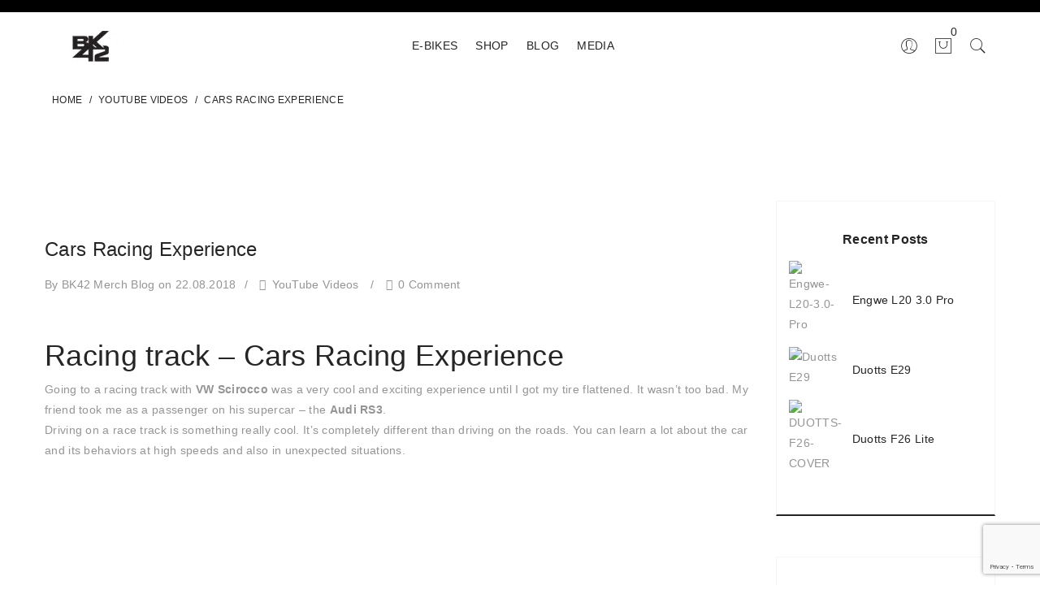

--- FILE ---
content_type: text/html; charset=UTF-8
request_url: https://bk42.eu/youtube-videos/cars-racing-experience/
body_size: 27088
content:
<!DOCTYPE html>
<html lang="en-US">
<head>
	<meta charset="UTF-8">
    <meta http-equiv="X-UA-Compatible" content="IE=edge">
	<meta name="viewport" content="width=device-width, initial-scale=1">
		<link rel="shortcut icon" href="https://bk42.eu/wp-content/uploads/2020/10/favicon-bk42.png" />
    	<title>Cars Racing Experience - BK42 Channel</title>
<meta name='robots' content='max-image-preview:large' />

            <script data-no-defer="1" data-ezscrex="false" data-cfasync="false" data-pagespeed-no-defer data-cookieconsent="ignore">
                var ctPublicFunctions = {"_ajax_nonce":"8d2894b56c","_rest_nonce":"53c61e0a39","_ajax_url":"\/wp-admin\/admin-ajax.php","_rest_url":"https:\/\/bk42.eu\/wp-json\/","data__cookies_type":"native","data__ajax_type":"rest","data__bot_detector_enabled":"0","data__frontend_data_log_enabled":1,"cookiePrefix":"","wprocket_detected":false,"host_url":"bk42.eu","text__ee_click_to_select":"Click to select the whole data","text__ee_original_email":"The complete one is","text__ee_got_it":"Got it","text__ee_blocked":"Blocked","text__ee_cannot_connect":"Cannot connect","text__ee_cannot_decode":"Can not decode email. Unknown reason","text__ee_email_decoder":"CleanTalk email decoder","text__ee_wait_for_decoding":"The magic is on the way!","text__ee_decoding_process":"Please wait a few seconds while we decode the contact data."}
            </script>
        
            <script data-no-defer="1" data-ezscrex="false" data-cfasync="false" data-pagespeed-no-defer data-cookieconsent="ignore">
                var ctPublic = {"_ajax_nonce":"8d2894b56c","settings__forms__check_internal":"1","settings__forms__check_external":"1","settings__forms__force_protection":0,"settings__forms__search_test":"1","settings__forms__wc_add_to_cart":"0","settings__data__bot_detector_enabled":"0","settings__sfw__anti_crawler":0,"blog_home":"https:\/\/bk42.eu\/","pixel__setting":"0","pixel__enabled":false,"pixel__url":null,"data__email_check_before_post":"1","data__email_check_exist_post":0,"data__cookies_type":"native","data__key_is_ok":true,"data__visible_fields_required":true,"wl_brandname":"Anti-Spam by CleanTalk","wl_brandname_short":"CleanTalk","ct_checkjs_key":"c28fac74c5e58545d03e54aacb045357750ac575f84b30e4af19a1711a01651c","emailEncoderPassKey":"1c240f1d0dbda626daa3b4b161030d59","bot_detector_forms_excluded":"W10=","advancedCacheExists":true,"varnishCacheExists":false,"wc_ajax_add_to_cart":true}
            </script>
        <!-- Google tag (gtag.js) consent mode dataLayer added by Site Kit -->
<script type="text/javascript" id="google_gtagjs-js-consent-mode-data-layer">
/* <![CDATA[ */
window.dataLayer = window.dataLayer || [];function gtag(){dataLayer.push(arguments);}
gtag('consent', 'default', {"ad_personalization":"denied","ad_storage":"denied","ad_user_data":"denied","analytics_storage":"denied","functionality_storage":"denied","security_storage":"denied","personalization_storage":"denied","region":["AT","BE","BG","CH","CY","CZ","DE","DK","EE","ES","FI","FR","GB","GR","HR","HU","IE","IS","IT","LI","LT","LU","LV","MT","NL","NO","PL","PT","RO","SE","SI","SK"],"wait_for_update":500});
window._googlesitekitConsentCategoryMap = {"statistics":["analytics_storage"],"marketing":["ad_storage","ad_user_data","ad_personalization"],"functional":["functionality_storage","security_storage"],"preferences":["personalization_storage"]};
window._googlesitekitConsents = {"ad_personalization":"denied","ad_storage":"denied","ad_user_data":"denied","analytics_storage":"denied","functionality_storage":"denied","security_storage":"denied","personalization_storage":"denied","region":["AT","BE","BG","CH","CY","CZ","DE","DK","EE","ES","FI","FR","GB","GR","HR","HU","IE","IS","IT","LI","LT","LU","LV","MT","NL","NO","PL","PT","RO","SE","SI","SK"],"wait_for_update":500};
/* ]]> */
</script>
<!-- End Google tag (gtag.js) consent mode dataLayer added by Site Kit -->
<link rel='dns-prefetch' href='//www.googletagmanager.com' />
<link rel='dns-prefetch' href='//fonts.googleapis.com' />
<link rel='dns-prefetch' href='//pagead2.googlesyndication.com' />
<link rel='dns-prefetch' href='//fundingchoicesmessages.google.com' />
<link rel="alternate" type="application/rss+xml" title="BK42 Custom Bikes and E-Bikes &raquo; Feed" href="https://bk42.eu/feed/" />
<link rel="alternate" type="application/rss+xml" title="BK42 Custom Bikes and E-Bikes &raquo; Comments Feed" href="https://bk42.eu/comments/feed/" />
<link rel="alternate" type="application/rss+xml" title="BK42 Custom Bikes and E-Bikes &raquo; Cars Racing Experience Comments Feed" href="https://bk42.eu/youtube-videos/cars-racing-experience/feed/" />
<link rel="alternate" title="oEmbed (JSON)" type="application/json+oembed" href="https://bk42.eu/wp-json/oembed/1.0/embed?url=https%3A%2F%2Fbk42.eu%2Fyoutube-videos%2Fcars-racing-experience%2F" />
<link rel="alternate" title="oEmbed (XML)" type="text/xml+oembed" href="https://bk42.eu/wp-json/oembed/1.0/embed?url=https%3A%2F%2Fbk42.eu%2Fyoutube-videos%2Fcars-racing-experience%2F&#038;format=xml" />
		<style>
			.lazyload,
			.lazyloading {
				max-width: 100%;
			}
		</style>
		<style id='wp-img-auto-sizes-contain-inline-css' type='text/css'>
img:is([sizes=auto i],[sizes^="auto," i]){contain-intrinsic-size:3000px 1500px}
/*# sourceURL=wp-img-auto-sizes-contain-inline-css */
</style>

<link rel='stylesheet' id='sbi_styles-css' href='https://bk42.eu/wp-content/plugins/instagram-feed/css/sbi-styles.min.css' type='text/css' media='all' />
<link rel='stylesheet' id='wp-block-library-css' href='https://bk42.eu/wp-includes/css/dist/block-library/style.min.css' type='text/css' media='all' />
<link rel='stylesheet' id='wc-blocks-style-css' href='https://bk42.eu/wp-content/plugins/woocommerce/assets/client/blocks/wc-blocks.css' type='text/css' media='all' />
<style id='global-styles-inline-css' type='text/css'>
:root{--wp--preset--aspect-ratio--square: 1;--wp--preset--aspect-ratio--4-3: 4/3;--wp--preset--aspect-ratio--3-4: 3/4;--wp--preset--aspect-ratio--3-2: 3/2;--wp--preset--aspect-ratio--2-3: 2/3;--wp--preset--aspect-ratio--16-9: 16/9;--wp--preset--aspect-ratio--9-16: 9/16;--wp--preset--color--black: #000000;--wp--preset--color--cyan-bluish-gray: #abb8c3;--wp--preset--color--white: #ffffff;--wp--preset--color--pale-pink: #f78da7;--wp--preset--color--vivid-red: #cf2e2e;--wp--preset--color--luminous-vivid-orange: #ff6900;--wp--preset--color--luminous-vivid-amber: #fcb900;--wp--preset--color--light-green-cyan: #7bdcb5;--wp--preset--color--vivid-green-cyan: #00d084;--wp--preset--color--pale-cyan-blue: #8ed1fc;--wp--preset--color--vivid-cyan-blue: #0693e3;--wp--preset--color--vivid-purple: #9b51e0;--wp--preset--gradient--vivid-cyan-blue-to-vivid-purple: linear-gradient(135deg,rgb(6,147,227) 0%,rgb(155,81,224) 100%);--wp--preset--gradient--light-green-cyan-to-vivid-green-cyan: linear-gradient(135deg,rgb(122,220,180) 0%,rgb(0,208,130) 100%);--wp--preset--gradient--luminous-vivid-amber-to-luminous-vivid-orange: linear-gradient(135deg,rgb(252,185,0) 0%,rgb(255,105,0) 100%);--wp--preset--gradient--luminous-vivid-orange-to-vivid-red: linear-gradient(135deg,rgb(255,105,0) 0%,rgb(207,46,46) 100%);--wp--preset--gradient--very-light-gray-to-cyan-bluish-gray: linear-gradient(135deg,rgb(238,238,238) 0%,rgb(169,184,195) 100%);--wp--preset--gradient--cool-to-warm-spectrum: linear-gradient(135deg,rgb(74,234,220) 0%,rgb(151,120,209) 20%,rgb(207,42,186) 40%,rgb(238,44,130) 60%,rgb(251,105,98) 80%,rgb(254,248,76) 100%);--wp--preset--gradient--blush-light-purple: linear-gradient(135deg,rgb(255,206,236) 0%,rgb(152,150,240) 100%);--wp--preset--gradient--blush-bordeaux: linear-gradient(135deg,rgb(254,205,165) 0%,rgb(254,45,45) 50%,rgb(107,0,62) 100%);--wp--preset--gradient--luminous-dusk: linear-gradient(135deg,rgb(255,203,112) 0%,rgb(199,81,192) 50%,rgb(65,88,208) 100%);--wp--preset--gradient--pale-ocean: linear-gradient(135deg,rgb(255,245,203) 0%,rgb(182,227,212) 50%,rgb(51,167,181) 100%);--wp--preset--gradient--electric-grass: linear-gradient(135deg,rgb(202,248,128) 0%,rgb(113,206,126) 100%);--wp--preset--gradient--midnight: linear-gradient(135deg,rgb(2,3,129) 0%,rgb(40,116,252) 100%);--wp--preset--font-size--small: 13px;--wp--preset--font-size--medium: 20px;--wp--preset--font-size--large: 36px;--wp--preset--font-size--x-large: 42px;--wp--preset--spacing--20: 0.44rem;--wp--preset--spacing--30: 0.67rem;--wp--preset--spacing--40: 1rem;--wp--preset--spacing--50: 1.5rem;--wp--preset--spacing--60: 2.25rem;--wp--preset--spacing--70: 3.38rem;--wp--preset--spacing--80: 5.06rem;--wp--preset--shadow--natural: 6px 6px 9px rgba(0, 0, 0, 0.2);--wp--preset--shadow--deep: 12px 12px 50px rgba(0, 0, 0, 0.4);--wp--preset--shadow--sharp: 6px 6px 0px rgba(0, 0, 0, 0.2);--wp--preset--shadow--outlined: 6px 6px 0px -3px rgb(255, 255, 255), 6px 6px rgb(0, 0, 0);--wp--preset--shadow--crisp: 6px 6px 0px rgb(0, 0, 0);}:where(.is-layout-flex){gap: 0.5em;}:where(.is-layout-grid){gap: 0.5em;}body .is-layout-flex{display: flex;}.is-layout-flex{flex-wrap: wrap;align-items: center;}.is-layout-flex > :is(*, div){margin: 0;}body .is-layout-grid{display: grid;}.is-layout-grid > :is(*, div){margin: 0;}:where(.wp-block-columns.is-layout-flex){gap: 2em;}:where(.wp-block-columns.is-layout-grid){gap: 2em;}:where(.wp-block-post-template.is-layout-flex){gap: 1.25em;}:where(.wp-block-post-template.is-layout-grid){gap: 1.25em;}.has-black-color{color: var(--wp--preset--color--black) !important;}.has-cyan-bluish-gray-color{color: var(--wp--preset--color--cyan-bluish-gray) !important;}.has-white-color{color: var(--wp--preset--color--white) !important;}.has-pale-pink-color{color: var(--wp--preset--color--pale-pink) !important;}.has-vivid-red-color{color: var(--wp--preset--color--vivid-red) !important;}.has-luminous-vivid-orange-color{color: var(--wp--preset--color--luminous-vivid-orange) !important;}.has-luminous-vivid-amber-color{color: var(--wp--preset--color--luminous-vivid-amber) !important;}.has-light-green-cyan-color{color: var(--wp--preset--color--light-green-cyan) !important;}.has-vivid-green-cyan-color{color: var(--wp--preset--color--vivid-green-cyan) !important;}.has-pale-cyan-blue-color{color: var(--wp--preset--color--pale-cyan-blue) !important;}.has-vivid-cyan-blue-color{color: var(--wp--preset--color--vivid-cyan-blue) !important;}.has-vivid-purple-color{color: var(--wp--preset--color--vivid-purple) !important;}.has-black-background-color{background-color: var(--wp--preset--color--black) !important;}.has-cyan-bluish-gray-background-color{background-color: var(--wp--preset--color--cyan-bluish-gray) !important;}.has-white-background-color{background-color: var(--wp--preset--color--white) !important;}.has-pale-pink-background-color{background-color: var(--wp--preset--color--pale-pink) !important;}.has-vivid-red-background-color{background-color: var(--wp--preset--color--vivid-red) !important;}.has-luminous-vivid-orange-background-color{background-color: var(--wp--preset--color--luminous-vivid-orange) !important;}.has-luminous-vivid-amber-background-color{background-color: var(--wp--preset--color--luminous-vivid-amber) !important;}.has-light-green-cyan-background-color{background-color: var(--wp--preset--color--light-green-cyan) !important;}.has-vivid-green-cyan-background-color{background-color: var(--wp--preset--color--vivid-green-cyan) !important;}.has-pale-cyan-blue-background-color{background-color: var(--wp--preset--color--pale-cyan-blue) !important;}.has-vivid-cyan-blue-background-color{background-color: var(--wp--preset--color--vivid-cyan-blue) !important;}.has-vivid-purple-background-color{background-color: var(--wp--preset--color--vivid-purple) !important;}.has-black-border-color{border-color: var(--wp--preset--color--black) !important;}.has-cyan-bluish-gray-border-color{border-color: var(--wp--preset--color--cyan-bluish-gray) !important;}.has-white-border-color{border-color: var(--wp--preset--color--white) !important;}.has-pale-pink-border-color{border-color: var(--wp--preset--color--pale-pink) !important;}.has-vivid-red-border-color{border-color: var(--wp--preset--color--vivid-red) !important;}.has-luminous-vivid-orange-border-color{border-color: var(--wp--preset--color--luminous-vivid-orange) !important;}.has-luminous-vivid-amber-border-color{border-color: var(--wp--preset--color--luminous-vivid-amber) !important;}.has-light-green-cyan-border-color{border-color: var(--wp--preset--color--light-green-cyan) !important;}.has-vivid-green-cyan-border-color{border-color: var(--wp--preset--color--vivid-green-cyan) !important;}.has-pale-cyan-blue-border-color{border-color: var(--wp--preset--color--pale-cyan-blue) !important;}.has-vivid-cyan-blue-border-color{border-color: var(--wp--preset--color--vivid-cyan-blue) !important;}.has-vivid-purple-border-color{border-color: var(--wp--preset--color--vivid-purple) !important;}.has-vivid-cyan-blue-to-vivid-purple-gradient-background{background: var(--wp--preset--gradient--vivid-cyan-blue-to-vivid-purple) !important;}.has-light-green-cyan-to-vivid-green-cyan-gradient-background{background: var(--wp--preset--gradient--light-green-cyan-to-vivid-green-cyan) !important;}.has-luminous-vivid-amber-to-luminous-vivid-orange-gradient-background{background: var(--wp--preset--gradient--luminous-vivid-amber-to-luminous-vivid-orange) !important;}.has-luminous-vivid-orange-to-vivid-red-gradient-background{background: var(--wp--preset--gradient--luminous-vivid-orange-to-vivid-red) !important;}.has-very-light-gray-to-cyan-bluish-gray-gradient-background{background: var(--wp--preset--gradient--very-light-gray-to-cyan-bluish-gray) !important;}.has-cool-to-warm-spectrum-gradient-background{background: var(--wp--preset--gradient--cool-to-warm-spectrum) !important;}.has-blush-light-purple-gradient-background{background: var(--wp--preset--gradient--blush-light-purple) !important;}.has-blush-bordeaux-gradient-background{background: var(--wp--preset--gradient--blush-bordeaux) !important;}.has-luminous-dusk-gradient-background{background: var(--wp--preset--gradient--luminous-dusk) !important;}.has-pale-ocean-gradient-background{background: var(--wp--preset--gradient--pale-ocean) !important;}.has-electric-grass-gradient-background{background: var(--wp--preset--gradient--electric-grass) !important;}.has-midnight-gradient-background{background: var(--wp--preset--gradient--midnight) !important;}.has-small-font-size{font-size: var(--wp--preset--font-size--small) !important;}.has-medium-font-size{font-size: var(--wp--preset--font-size--medium) !important;}.has-large-font-size{font-size: var(--wp--preset--font-size--large) !important;}.has-x-large-font-size{font-size: var(--wp--preset--font-size--x-large) !important;}
/*# sourceURL=global-styles-inline-css */
</style>

<style id='classic-theme-styles-inline-css' type='text/css'>
/*! This file is auto-generated */
.wp-block-button__link{color:#fff;background-color:#32373c;border-radius:9999px;box-shadow:none;text-decoration:none;padding:calc(.667em + 2px) calc(1.333em + 2px);font-size:1.125em}.wp-block-file__button{background:#32373c;color:#fff;text-decoration:none}
/*# sourceURL=/wp-includes/css/classic-themes.min.css */
</style>
<link rel='stylesheet' id='cleantalk-public-css-css' href='https://bk42.eu/wp-content/plugins/cleantalk-spam-protect/css/cleantalk-public.min.css' type='text/css' media='all' />
<link rel='stylesheet' id='cleantalk-email-decoder-css-css' href='https://bk42.eu/wp-content/plugins/cleantalk-spam-protect/css/cleantalk-email-decoder.min.css' type='text/css' media='all' />
<link rel='stylesheet' id='contact-form-7-css' href='https://bk42.eu/wp-content/plugins/contact-form-7/includes/css/styles.css' type='text/css' media='all' />
<style id='woocommerce-inline-inline-css' type='text/css'>
.woocommerce form .form-row .required { visibility: visible; }
/*# sourceURL=woocommerce-inline-inline-css */
</style>
<link rel='stylesheet' id='crp-style-masonry-css' href='https://bk42.eu/wp-content/plugins/contextual-related-posts/css/masonry.min.css' type='text/css' media='all' />
<link rel='stylesheet' id='jws_normalize_css-css' href='https://bk42.eu/wp-content/themes/blance/assets/css/theme.css' type='text/css' media='all' />
<link rel='stylesheet' id='jws_preset-css' href='https://bk42.eu/wp-content/themes/blance/assets/css/presets/default.css' type='text/css' media='all' />
<link rel='stylesheet' id='font-awesome-css' href='https://bk42.eu/wp-content/themes/blance/assets/css/font-awesome.min.css' type='text/css' media='all' />
<link rel='stylesheet' id='photoswipe-css' href='https://bk42.eu/wp-content/plugins/woocommerce/assets/css/photoswipe/photoswipe.min.css' type='text/css' media='all' />
<link rel='stylesheet' id='photoswipe-default-skin-css' href='https://bk42.eu/wp-content/plugins/woocommerce/assets/css/photoswipe/default-skin/default-skin.min.css' type='text/css' media='all' />
<link rel='stylesheet' id='jws-blance-style-css' href='https://bk42.eu/wp-content/themes/blance/style.css' type='text/css' media='all' />
<style id='jws-blance-style-inline-css' type='text/css'>
.jws-branding {max-width: 99px;margin: auto;}.logo-blance {line-height: 82px;}#jws_header .right-header {height: 82px;}                .jws-my-account {line-height: 82px;}.single-product .page-header {background-image:  url();background-size:       ;background-repeat:     ;background-position:   ;background-attachment: ;background-color: #f8f8f8;}.page-template-archive-portfolio .page-header {background-image:  url();background-size:       contain;background-repeat:     repeat-x;background-position:   left center;background-attachment: fixed;background-color: #f8f8f8;}body , .font-body {font-family: "Roboto";font-weight: 400;font-size:14px;color:#959595}body .banner-inner  {font-family: "Roboto";color:#959595}a , h1, h2, h3, h4, h5, h6{font-family: "Roboto";font-weight: 400;}h1, h2, h3, h4, h5, h6 , #jws_header .sticky-wrapper .menu_nav .mainmenu .nav > li > .sub-menu-dropdown a:hover {color:#252525} #jws_header .sticky-wrapper .menu_nav .mainmenu .nav > li > .sub-menu-dropdown a:hover:before {background-color:#252525}h1 { font-size:48px; }h2 { font-size:36px; }h3 { font-size:24px; }h4 { font-size:21px; }h5 { font-size:14px; }h6 { font-size:16px; }a:hover, a:active,.inside-thumb a:hover,.jws-blog-slider .post-thumbnail > div a:hover,.shop-top-sidebar .product-categories li.current-cat a,.quantity .qty a:hover,.cart .yith-wcwl-add-to-wishlist a:hover,.woocommerce-MyAccount-navigation ul li:hover a,.woocommerce-MyAccount-navigation ul li.is-active a , .jws-push-menu .widget_shopping_cart_content .shipping_jws {color: #252525;}input[type="submit"]:hover,button:hover,a.button:hover,.jws-ajax-load a:hover,.widget .tagcloud a:hover,.jws-ajax-load a:hover,.cart .yith-wcwl-add-to-wishlist:hover {border-color: #252525;}input[type="submit"]:hover ,button:hover,a.button:hover,.signup-newsletter-form input.submit-btn:hover,.widget .tagcloud a:hover,.widget_price_filter .ui-slider-range,.widget_price_filter .ui-state-default,.jws-mini-cart .checkout,.jws-ajax-load a:hover,.metaslider .flexslider .flex-prev, .metaslider .flexslider .flex-next,.single_add_to_cart_button,.jws_wcpb_add_to_cart.single_add_to_cart_button, .woocommerce-pagination-number ul li , .product-quick-view.loading , .tb-products-grid article .product-thumb .btn-inner-center a.loading , .tb-products-grid article .product-thumb .btn-inner-center a.btn-loading  {background-color: #252525;}           .sidebar-blog .widget_tag_cloud .tagcloud a , .archive .post-item.layout-2 .title h5 a:hover , .post-slider .post-item.layout-2 .content-blog .title h5 a:hover , .post-slider .post-item.layout-1 .content-blog .content-inner .title h5 a:hover ,  .menu-sidebar-fixed .menu-content .menu-bottom .social-wrap ul li a , .price del .woocommerce-Price-amount, .tb-products-grid article .product-content .item-bottom a , .blance-blog-holder .post-item .content-blog .title a:hover , #content .action-filter-swaper .layout-shop .wc-col-switch a ,.catalog-sidebar .widget_layered_nav .pa_size li a, .shop-detail-sidebar .widget_layered_nav .pa_size li a , #content .action-filter-swaper .widgets-area .blance_attributes_filter .pa_size ul li a .nav-title , #content .action-filter-swaper .widgets-area .blance-price-filter-list ul li a , #content .action-filter-swaper .widgets-area .product-sort-by ul li a , #content .action-filter-swaper .widgets-area .blance_attributes_filter .pa_color ul li.show-color .count-atr , .woocommerce .product-bottom .tab-product .woocommerce-tabs .wc-tabs li a , .woocommerce div.product .content-product-right .shop-bottom .info-product .vg-share-link a , .slick-arrow.slick-disabled , .woocommerce div.product .content-product-right .shop-top .woocommerce-product-rating a , .woocommerce div.product .content-product-right .shop-bottom .info-product .product_meta > span a{color: #959595;}              .woocommerce-order-received .woocommerce .woocommerce-thankyou-order-received ,  .jws-push-menu .widget_shopping_cart_content .edit-cart:hover , .jws-push-menu .widget_shopping_cart_content .shipping {color: #39b54a;}     .woocommerce-order-received .woocommerce .woocommerce-thankyou-order-received , .jws-push-menu .widget_shopping_cart_content .edit-cart:hover {border-color: #39b54a;}     .jws-push-menu .widget_shopping_cart_content .jws-cart-panel-summary .woocommerce-mini-cart__buttons.buttons a {background-color: #39b54a;}     .blas-filter-cat {background-color: #38c2b8;}a,h1, h2, h3, h4, h5, h6,input[type="submit"],button,a.button,.holder ,.archive .post-item.layout-2 .blog-innfo .child , .woocommerce div.product .content-product-right .shop-bottom form .variations tr td .tawcvs-swatches .swatch-label , .menu-sidebar-fixed .menu-content .menu-bottom .social-wrap ul li a:hover ,  .woocommerce-Price-amount , .tb-products-grid article .product-content .item-bottom a:hover , .woocommerce div.product .content-product-right .shop-bottom .yith-btn .product-compare-button a:before , .woocommerce div.product .content-product-right .shop-bottom .yith-btn .yith-wcwl-add-to-wishlist > div > a:before , .woocommerce-order-received .woocommerce-thankyou-order-details li , .woocommerce-cart .woocommerce .cart-empty , .woocommerce-checkout .woocommerce .woocommerce-info , .woocommerce-checkout #ship-to-different-address span , .checkout-order-review .woocommerce-checkout-review-order table tbody tr td , .jws-push-menu .widget_shopping_cart_content .jws-cart-panel-summary .woocommerce-mini-cart__total.total , .cart-actions .coupon .button , .shop_table td.product-subtotal span ,.shop_table td.product-price > span , .jws-push-menu .widget_shopping_cart_content .edit-cart , .catalog-sidebar .widget_product_categories .product-categories li.current-cat ,.catalog-sidebar .widget_product_categories .product-categories li:hover, .catalog-sidebar .widget_layered_nav .pa_size li.chosen a, .shop-detail-sidebar .widget_layered_nav .pa_size li.chosen a  , .catalog-sidebar .widget_layered_nav .pa_size li.chosen:before, .shop-detail-sidebar .widget_layered_nav .pa_size li.chosen:before ,  .catalog-sidebar .widget_layered_nav .pa_size li:hover a, .shop-detail-sidebar .widget_layered_nav .pa_size li:hover a  , .catalog-sidebar .widget_layered_nav .pa_size li:hover:before, .shop-detail-sidebar .widget_layered_nav .pa_size li:hover:before ,  #content .action-filter-swaper .widgets-area .shop-filter-actived .found ,  #content .action-filter-swaper .widgets-area .product-sort-by ul li a.active , #content .action-filter-swaper .widgets-area .blance_attributes_filter .pa_size ul li.chosen .nav-title , #content .action-filter-swaper .widgets-area .blance-price-filter-list ul li a.actived ,   .form-custom .mc4wp-form-fields button , #content .action-filter-swaper .widgets-area .blance_attributes_filter .pa_color ul li.chosen .count-atr , .clo25 ,.page-header .page-breadcrumbs .breadcrumbs , #content .action-filter-swaper .layout-shop .wc-col-switch a.active , #content .action-filter-swaper .layout-shop .wc-col-switch span , #content .action-filter-swaper .shop-toolbar .toolbar-right span ,  .woocommerce div.product .content-product-right .shop-bottom .strap-product form .yith-wfbt-items li label input:after , .woocommerce label ,  .woocommerce .product-bottom .tab-product .woocommerce-tabs .wc-tabs li.active a ,  .woocommerce div.product .content-product-right .shop-bottom .info-product .vg-share-link a:hover ,.woocommerce div.product .price .amount , .woocommerce div.product .content-product-right .shop-bottom form .variations tr td label , .star-rating span:before , .stars [class*="star"] ,  .woocommerce .product-bottom .tab-product .woocommerce-tabs .panel .woocommerce-Reviews #comments .comment-text .meta strong ,  .woocommerce label ,  .blance-info-box.icon-alignment-top .box-icon-wrapper , .btn-banner , .woocommerce div.product .content-product-right .shop-top .price ,     .slick-arrow , .woocommerce div.product .content-product-right .shop-top .price ,                .cart-actions .updatecart .button , .woocommerce-cart .woocommerce-cart-form__cart-item .quantity,                  .shop-bottom .quantity , .blance-products-element                   .products-footer .btn , .owl-carousel .owl-nav div {color: #252525;}   .single-post .comments-area .comment-respond input:focus , .single-post .comments-area .comment-respond textarea:focus , #back-to-top , .wpcf7 form textarea:focus , .woocommerce div.product .content-product-right .shop-bottom form .variations tr td .tawcvs-swatches .swatch-label.selected ,.jws-row .vc_tta-color-grey.vc_tta-style-classic .vc_tta-tab > a:focus, .jws-row .vc_tta-color-grey.vc_tta-style-classic .vc_tta-tab > a:hover,.jws-row .vc_tta-color-grey.vc_tta-style-classic .vc_tta-tab.vc_active > a ,.blance-products-loaders:after , .woocommerce .woocommerce-pagination ul.page-numbers li ul.page-numbers li a, .woocommerce-page .woocommerce-pagination ul.page-numbers li a ,  .woocommerce-cart .woocommerce  .button.wc-backward ,  .btn-banner ,  .cart-actions .updatecart .button , .blance-products-loader:after , .woocommerce .woocommerce-pagination ul.page-numbers li ul.page-numbers li a span:after, .woocommerce-page .woocommerce-pagination ul.page-numbers li a span:after ,     .owl-carousel .owl-nav div:hover ,      .woocommerce div.product .content-product-right .shop-bottom .single_add_to_cart_button,                     .cart-actions .coupon .button , .jws-push-menu .widget_shopping_cart_content .edit-cart , .woocommerce div.product .content-product-right .shop-bottom .single_add_to_cart_buttons , .blog-footer .btn.basel-blog-load-more {border-color: #252525;}.ui-slider-horizontal .ui-slider-range ,.sidebar-blog .widget_tag_cloud .tagcloud a:hover , #back-to-top:hover , .woocommerce-cart .woocommerce  .button.wc-backward , .section-title:before,.section-title:after ,.tb-products-grid article .product-thumb .btn-inner-center a:hover ,  .woocommerce-checkout .checkout_coupon .button , .woocommerce-checkout .woocommerce-form-login .form-row .button ,  .checkout-order-review .woocommerce-checkout-review-order .woocommerce-checkout-payment .place-order .button ,  .cart-collaterals .cart_totals .wc-proceed-to-checkout a ,  .btn-banner:hover ,  .woocommerce div.product .content-product-right .shop-bottom .strap-product form .yith-wfbt-submit-block .yith-wfbt-submit-button ,        .product-thumb .onsale , .product-thumb .newpt ,   .owl-carousel .owl-nav div:hover ,  .woocommerce div.product .content-product-right .shop-bottom .single_add_to_cart_button, .woocommerce div.product .content-product-right .shop-bottom .single_add_to_cart_buttons {background-color: #252525;}     #jws_header .top-bar .header-currency form ,.header-contact,                .header-contact a , .header-contact,.top-bar .woocommerce-currency-switcher-form .wSelect-selected {color: #ffffff;}.mainmenu-area { background-color: #ffffff}body { background-color: #ffffff}.top-bar { background-color: #000000}    #jws_header .sticky-wrapper .menu_nav .mainmenu .nav > li > a , .jws-my-account a , .clo25 , .jws-icon-cart a , .jws-menu-cart-count {    color: #252525;    }    #jws_header .sticky-wrapper .menu_nav .mainmenu .nav > li > .sub-menu-dropdown a   {color: #252525;}#footer-jws {background: #000000;}.footer-bottom {background: #ffffff;}#footer-jws {color: #959595;}#footer-jws .email .logo h3 , #footer-jws .widget-title {color: #ffffff;}#footer-jws .footer-bottom {color: #252525;}#footer-jws .email .social-wrap ul li a , #footer-jws .menu li a {color: #959595;}#footer-jws .menu li a:hover, #footer-jws .email .social-wrap ul li a:hover {color: #ffffff;}
/*# sourceURL=jws-blance-style-inline-css */
</style>
<link rel='stylesheet' id='jws-font-google-css' href='https://fonts.googleapis.com/css?family=Poppins%3A300%2C400%2C500%2C600%2C700%7CLibre+Baskerville%3A400italic%7CRoboto%3A400&#038;subset=latin%2Clatin-ext&#038;ver=6.9' type='text/css' media='all' />
<link rel='stylesheet' id='js_composer_front-css' href='https://bk42.eu/wp-content/plugins/js_composer/assets/css/js_composer.min.css' type='text/css' media='all' />
<link rel='stylesheet' id='__EPYT__style-css' href='https://bk42.eu/wp-content/plugins/youtube-embed-plus/styles/ytprefs.min.css' type='text/css' media='all' />
<style id='__EPYT__style-inline-css' type='text/css'>

                .epyt-gallery-thumb {
                        width: 25%;
                }
                
                         @media (min-width:0px) and (max-width: 767px) {
                            .epyt-gallery-rowbreak {
                                display: none;
                            }
                            .epyt-gallery-allthumbs[class*="epyt-cols"] .epyt-gallery-thumb {
                                width: 100% !important;
                            }
                          }
/*# sourceURL=__EPYT__style-inline-css */
</style>
<script type="text/template" id="tmpl-variation-template">
	<div class="woocommerce-variation-description">{{{ data.variation.variation_description }}}</div>
	<div class="woocommerce-variation-price">{{{ data.variation.price_html }}}</div>
	<div class="woocommerce-variation-availability">{{{ data.variation.availability_html }}}</div>
</script>
<script type="text/template" id="tmpl-unavailable-variation-template">
	<p role="alert">Sorry, this product is unavailable. Please choose a different combination.</p>
</script>
<script type="text/javascript" async='async' src="https://bk42.eu/wp-content/plugins/cleantalk-spam-protect/js/apbct-public-bundle_full-protection_gathering.min.js" id="apbct-public-bundle_full-protection_gathering.min-js-js"></script>
<script type="text/javascript" defer='defer' src="https://bk42.eu/wp-includes/js/jquery/jquery.min.js" id="jquery-core-js"></script>
<script type="text/javascript" async='async' src="https://bk42.eu/wp-includes/js/jquery/jquery-migrate.min.js" id="jquery-migrate-js"></script>
<script type="text/javascript" async='async' src="https://bk42.eu/wp-content/plugins/woocommerce/assets/js/jquery-blockui/jquery.blockUI.min.js" id="wc-jquery-blockui-js" data-wp-strategy="defer"></script>
<script type="text/javascript" id="wc-add-to-cart-js-extra">
/* <![CDATA[ */
var wc_add_to_cart_params = {"ajax_url":"/wp-admin/admin-ajax.php","wc_ajax_url":"/?wc-ajax=%%endpoint%%","i18n_view_cart":"View cart","cart_url":"https://bk42.eu/bk42-cart/","is_cart":"","cart_redirect_after_add":"yes"};
//# sourceURL=wc-add-to-cart-js-extra
/* ]]> */
</script>
<script type="text/javascript" async='async' src="https://bk42.eu/wp-content/plugins/woocommerce/assets/js/frontend/add-to-cart.min.js" id="wc-add-to-cart-js" data-wp-strategy="defer"></script>
<script type="text/javascript" async='async' src="https://bk42.eu/wp-content/plugins/woocommerce/assets/js/js-cookie/js.cookie.min.js" id="wc-js-cookie-js" defer="defer" data-wp-strategy="defer"></script>
<script type="text/javascript" id="woocommerce-js-extra">
/* <![CDATA[ */
var woocommerce_params = {"ajax_url":"/wp-admin/admin-ajax.php","wc_ajax_url":"/?wc-ajax=%%endpoint%%","i18n_password_show":"Show password","i18n_password_hide":"Hide password"};
//# sourceURL=woocommerce-js-extra
/* ]]> */
</script>
<script type="text/javascript" async='async' src="https://bk42.eu/wp-content/plugins/woocommerce/assets/js/frontend/woocommerce.min.js" id="woocommerce-js" defer="defer" data-wp-strategy="defer"></script>
<script type="text/javascript" async='async' src="https://bk42.eu/wp-content/plugins/js_composer/assets/js/vendors/woocommerce-add-to-cart.js" id="vc_woocommerce-add-to-cart-js-js"></script>
<script type="text/javascript" async='async' src="https://bk42.eu/wp-includes/js/underscore.min.js" id="underscore-js"></script>
<script type="text/javascript" id="wp-util-js-extra">
/* <![CDATA[ */
var _wpUtilSettings = {"ajax":{"url":"/wp-admin/admin-ajax.php"}};
//# sourceURL=wp-util-js-extra
/* ]]> */
</script>
<script type="text/javascript" async='async' src="https://bk42.eu/wp-includes/js/wp-util.min.js" id="wp-util-js"></script>
<script type="text/javascript" id="wc-add-to-cart-variation-js-extra">
/* <![CDATA[ */
var wc_add_to_cart_variation_params = {"wc_ajax_url":"/?wc-ajax=%%endpoint%%","i18n_no_matching_variations_text":"Sorry, no products matched your selection. Please choose a different combination.","i18n_make_a_selection_text":"Please select some product options before adding this product to your cart.","i18n_unavailable_text":"Sorry, this product is unavailable. Please choose a different combination.","i18n_reset_alert_text":"Your selection has been reset. Please select some product options before adding this product to your cart."};
//# sourceURL=wc-add-to-cart-variation-js-extra
/* ]]> */
</script>
<script type="text/javascript" async='async' src="https://bk42.eu/wp-content/plugins/woocommerce/assets/js/frontend/add-to-cart-variation.min.js" id="wc-add-to-cart-variation-js" defer="defer" data-wp-strategy="defer"></script>

<!-- Google tag (gtag.js) snippet added by Site Kit -->
<!-- Google Analytics snippet added by Site Kit -->
<!-- Google Ads snippet added by Site Kit -->
<script type="text/javascript" async='async' src="https://www.googletagmanager.com/gtag/js?id=G-FQS7MYSN2X" id="google_gtagjs-js" async></script>
<script type="text/javascript" id="google_gtagjs-js-after">
/* <![CDATA[ */
window.dataLayer = window.dataLayer || [];function gtag(){dataLayer.push(arguments);}
gtag("set","linker",{"domains":["bk42.eu"]});
gtag("js", new Date());
gtag("set", "developer_id.dZTNiMT", true);
gtag("config", "G-FQS7MYSN2X", {"googlesitekit_post_type":"post"});
gtag("config", "AW-296637766");
//# sourceURL=google_gtagjs-js-after
/* ]]> */
</script>
<script type="text/javascript" id="__ytprefs__-js-extra">
/* <![CDATA[ */
var _EPYT_ = {"ajaxurl":"https://bk42.eu/wp-admin/admin-ajax.php","security":"9d3c8abcf7","gallery_scrolloffset":"20","eppathtoscripts":"https://bk42.eu/wp-content/plugins/youtube-embed-plus/scripts/","eppath":"https://bk42.eu/wp-content/plugins/youtube-embed-plus/","epresponsiveselector":"[\"iframe.__youtube_prefs__\",\"iframe[src*='youtube.com']\",\"iframe[src*='youtube-nocookie.com']\",\"iframe[data-ep-src*='youtube.com']\",\"iframe[data-ep-src*='youtube-nocookie.com']\",\"iframe[data-ep-gallerysrc*='youtube.com']\"]","epdovol":"1","version":"14.2.4","evselector":"iframe.__youtube_prefs__[src], iframe[src*=\"youtube.com/embed/\"], iframe[src*=\"youtube-nocookie.com/embed/\"]","ajax_compat":"","maxres_facade":"eager","ytapi_load":"light","pause_others":"","stopMobileBuffer":"1","facade_mode":"","not_live_on_channel":""};
//# sourceURL=__ytprefs__-js-extra
/* ]]> */
</script>
<script type="text/javascript" defer async='async' src="https://bk42.eu/wp-content/plugins/youtube-embed-plus/scripts/ytprefs.min.js" id="__ytprefs__-js"></script>
<script></script><link rel="https://api.w.org/" href="https://bk42.eu/wp-json/" /><link rel="alternate" title="JSON" type="application/json" href="https://bk42.eu/wp-json/wp/v2/posts/159" /><meta name="generator" content="Site Kit by Google 1.168.0" />		<script>
			document.documentElement.className = document.documentElement.className.replace('no-js', 'js');
		</script>
				<style>
			.no-js img.lazyload {
				display: none;
			}

			figure.wp-block-image img.lazyloading {
				min-width: 150px;
			}

			.lazyload,
			.lazyloading {
				--smush-placeholder-width: 100px;
				--smush-placeholder-aspect-ratio: 1/1;
				width: var(--smush-image-width, var(--smush-placeholder-width)) !important;
				aspect-ratio: var(--smush-image-aspect-ratio, var(--smush-placeholder-aspect-ratio)) !important;
			}

						.lazyload, .lazyloading {
				opacity: 0;
			}

			.lazyloaded {
				opacity: 1;
				transition: opacity 400ms;
				transition-delay: 0ms;
			}

					</style>
			<noscript><style>.woocommerce-product-gallery{ opacity: 1 !important; }</style></noscript>
	
<!-- Google AdSense meta tags added by Site Kit -->
<meta name="google-adsense-platform-account" content="ca-host-pub-2644536267352236">
<meta name="google-adsense-platform-domain" content="sitekit.withgoogle.com">
<!-- End Google AdSense meta tags added by Site Kit -->

<!-- Meta Pixel Code -->
<script type='text/javascript'>
!function(f,b,e,v,n,t,s){if(f.fbq)return;n=f.fbq=function(){n.callMethod?
n.callMethod.apply(n,arguments):n.queue.push(arguments)};if(!f._fbq)f._fbq=n;
n.push=n;n.loaded=!0;n.version='2.0';n.queue=[];t=b.createElement(e);t.async=!0;
t.src=v;s=b.getElementsByTagName(e)[0];s.parentNode.insertBefore(t,s)}(window,
document,'script','https://connect.facebook.net/en_US/fbevents.js');
</script>
<!-- End Meta Pixel Code -->
<script type='text/javascript'>var url = window.location.origin + '?ob=open-bridge';
            fbq('set', 'openbridge', '1073419697392950', url);
fbq('init', '1073419697392950', {}, {
    "agent": "wordpress-6.9-4.1.5"
})</script><script type='text/javascript'>
    fbq('track', 'PageView', []);
  </script><meta name="generator" content="Powered by WPBakery Page Builder - drag and drop page builder for WordPress."/>

<!-- Google AdSense snippet added by Site Kit -->
<script type="text/javascript" async="async" src="https://pagead2.googlesyndication.com/pagead/js/adsbygoogle.js?client=ca-pub-6337970311686696&amp;host=ca-host-pub-2644536267352236" crossorigin="anonymous"></script>

<!-- End Google AdSense snippet added by Site Kit -->
<link rel="canonical" href="https://bk42.eu/youtube-videos/cars-racing-experience/" />
<meta name="description" content="Sports Cars Driving Experience" /><meta name="keywords" content="Sports Cars Driving Experience, Cars Racing, BK42" /><meta name="title" content="Cars Racing Experience - BK42 Channel" /><link rel="icon" href="https://bk42.eu/wp-content/uploads/2023/04/cropped-bk42-logo-32x32.gif" sizes="32x32" />
<link rel="icon" href="https://bk42.eu/wp-content/uploads/2023/04/cropped-bk42-logo-192x192.gif" sizes="192x192" />
<link rel="apple-touch-icon" href="https://bk42.eu/wp-content/uploads/2023/04/cropped-bk42-logo-180x180.gif" />
<meta name="msapplication-TileImage" content="https://bk42.eu/wp-content/uploads/2023/04/cropped-bk42-logo-270x270.gif" />
<script async src="https://www.googletagmanager.com/gtag/js?id=
UA-117353890-1"></script>
<script>
    window.dataLayer = window.dataLayer || [];
    function gtag(){dataLayer.push(arguments);}
    gtag('js', new Date());

    gtag('config', 'UA-117353890-1');
</script>
<!--End WPMS Google Analytics 4 property tracking js code--><!-- Google tag (gtag.js) -->
<script async src="https://www.googletagmanager.com/gtag/js?id=UA-117353890-1"></script>
<script>
  window.dataLayer = window.dataLayer || [];
  function gtag(){dataLayer.push(arguments);}
  gtag('js', new Date());

  gtag('config', 'UA-117353890-1');
</script>
		<style type="text/css" id="wp-custom-css">
			.blance-products-element .products-footer .btn {
	    visibility: hidden;
}
#search-modal .modal-content .search-results .woocommerce ul li a .price .amount {
	color:#ffffff;
}
.blockOverlay {
	background:red;
	    position: absolute;
	top:0;
	left:0;
	width:100%;
	height:100%;
	    display: block !important;
}
.blockOverlay:before {
	    z-index: 2;
    bottom: auto;
    top: 50%;
    margin-top: -18px;
    position: absolute;
    left: 50%;
    bottom: -50px;
    margin-left: -17px;
    opacity: 1;
    visibility: visible;
    -webkit-transition: all .3s ease-in-out;
    -moz-transition: all .3s ease-in-out;
    -o-transition: all .3s ease-in-out;
    transition: all .3s ease-in-out;
    content: "";
    width: 35px;
    height: 35px;
    display: inline-block;
    vertical-align: middle;
    border: 2px solid #252525;
    border-radius: 50%;
    border-right-color: transparent !important;
    -webkit-animation: load-spin 450ms infinite linear;
    animation: load-spin 450ms infinite linear;
}

.tb-products-grid article .product-thumb .btn-inner-top .product-quick-view:after {
    content: "\f06e";
    font-size: 18px;
    vertical-align: middle;
    margin-right: 2px;
    display: inline-block;
    font-family: 'Pe-icon-7-stroke';
    font: normal normal normal 24px/1 FontAwesome;
    color: #959595;
    opacity: 1;
}

a, h1, h2, h3, h4, h5, h6 {
    /* font-family: "Poppins"; */
    font-weight: 400;
    font-family: Arial, Helvetica, sans-serif;
}

body, .font-body {
    font-family: Arial, Helvetica, sans-serif;
    font-weight: 300;
    font-size: 14px;
    color: #959595;
}
.custom-font {
    /* font-family: Poppins !important; */
    font-family: Arial, Helvetica, sans-serif;
}

.flex-direction-nav .flex-next {
    opacity: .7;
    right: 10px;
    margin-top: -204px;
}

.flex-direction-nav .flex-prev {
    opacity: .7;
    right: 10px;
    margin-top: -204px;
}

.nav>li>a {
    padding: 9px 9px;
}

.single-post .blog-meta .action-link {
    position: relative;
    top: 50%;
    right: 0;
    transform: translatey(-50%);
    -webkittransform: translatey(-50%);
    font-size: 16px;
    color: #252525;
    font-weight: 600;
}

.directorist-col-3 {
    -webkit-box-flex: 0;
    -webkit-flex: 0 0 auto;
    -ms-flex: 0 0 auto;
    flex: 0 0 auto;
    width: 20%;
}

.wpbdp-with-button-styles .wpbdp-main-links-medium .wpbdp-main-links .button {
    padding-top: 8px;
    padding-bottom: 8px;
    padding: 5px;
}

.wpbdp-with-button-styles .wpbdp-button {
    background: #569AF6;
    background: var(--bd-main-color) !important;
    border: 1px solid #569AF6;
    border-color: var(--bd-main-color);
    padding: 5px;
}

.pricing .price_action .price_action--btn, #directorist.atbd_wrapper .btn-primary, .default-ad-search .submit_btn .btn-default, .atbd_content_active #directorist.atbd_wrapper.dashboard_area .user_pro_img_area .user_img .choose_btn #upload_pro_pic, #directorist.atbd_wrapper .at-modal .at-modal-close, .atbdp_login_form_shortcode #loginform p input[type=submit], .atbd_manage_fees_wrapper .table tr .action p .btn-block, #directorist.atbd_wrapper #atbdp-checkout-form #atbdp_checkout_submit_btn, #directorist.atbd_wrapper .ezmu__btn, .default-ad-search .submit_btn .btn-primary, .directorist-btn.directorist-btn-primary, .directorist-content-active .widget.atbd_widget .directorist .btn, .directorist-btn.directorist-btn-dark, .atbd-add-payment-method form .atbd-save-card, #bhCopyTime, #bhAddNew, .bdb-select-hours .bdb-remove, .directorist-form-image-upload-field .ezmu__btn.ezmu__input-label, .directorist-content-active .widget.atbd_widget .atbd_author_info_widget .btn {
    color: #fff!important;
}

.pricing .price_action .price_action--btn:hover, #directorist.atbd_wrapper .btn-primary:hover, .default-ad-search .submit_btn .btn-default:hover, .atbd_content_active #directorist.atbd_wrapper.dashboard_area .user_pro_img_area .user_img .choose_btn #upload_pro_pic:hover, #directorist.atbd_wrapper .at-modal .at-modal-close:hover, .atbdp_login_form_shortcode #loginform p input[type=submit]:hover, .atbd_manage_fees_wrapper .table tr .action p .btn-block:hover, #directorist.atbd_wrapper #atbdp-checkout-form #atbdp_checkout_submit_btn:hover, #directorist.atbd_wrapper .ezmu__btn:hover, .default-ad-search .submit_btn .btn-primary:hover, .directorist-btn.directorist-btn-primary:hover, .directorist-content-active .widget.atbd_widget .directorist .btn:hover, .directorist-btn.directorist-btn-dark:hover, .atbd-add-payment-method form .atbd-save-card:hover, #bhCopyTime:hover, #bhAddNew:hover, .bdb-select-hours .bdb-remove:hover, .directorist-form-image-upload-field .ezmu__btn.ezmu__input-label:hover, .directorist-content-active .widget.atbd_widget .atbd_author_info_widget .btn:hover {
    color: #fcbd00!important;
}		</style>
		<style type="text/css" data-type="vc_shortcodes-custom-css">.vc_custom_1505805466891{padding-right: 0px !important;padding-left: 0px !important;}.vc_custom_1505805466891{padding-right: 0px !important;padding-left: 0px !important;}.vc_custom_1603216150303{padding-top: 50px !important;padding-right: 30px !important;padding-bottom: 50px !important;padding-left: 30px !important;background-color: #fdeecc !important;}</style><noscript><style> .wpb_animate_when_almost_visible { opacity: 1; }</style></noscript><link rel='stylesheet' id='lightbox2-css' href='https://bk42.eu/wp-content/plugins/js_composer/assets/lib/vendor/node_modules/lightbox2/dist/css/lightbox.min.css' type='text/css' media='all' />
</head>
<body data-rsssl=1 class="wp-singular post-template-default single single-post postid-159 single-format-standard wp-embed-responsive wp-theme-blance theme-blance woocommerce-no-js wpb-js-composer js-comp-ver-7.9 vc_responsive">
    
<!-- Meta Pixel Code -->
<noscript>
<img height="1" width="1" style="display:none" alt="fbpx"
src="https://www.facebook.com/tr?id=1073419697392950&ev=PageView&noscript=1" />
</noscript>
<!-- End Meta Pixel Code -->
	<div id="jws-main"> 
		
<!-- Start Header -->
<header>
	<div id="jws_header" class="jws-header-v4"><!-- bt-header-stick/bt-header-fixed -->
		<!-- Start Header Top -->
		<div class="top-bar">
			<div class="no_container">
                <div class="row">
                    <div class="col-md-4 col-sm-4">
                        <div class="header-contact l_p_0-3px text-left"></div>
                    </div>
                    <div class="col-md-4 col-sm-4">
                        <div class="header-contact l_p_1px text-center"></div>
                    </div>
                    <div class="col-md-4 col-sm-4">
                   	                        </div>
                </div>
                </div>
		</div>
		<!-- End Header Top -->

		<!-- Start Header Menu -->
        <div id="mainmenu-area-sticky-wrapper" class="sticky-wrapper">
		<div class="mainmenu-area pll47 plr64" id="menu-area">
            <nav class="menu_nav">
			<div class="no_container">
				<div class="row mainmenu">
                        <div class="col-md-3 col-xs-6">
                            <div class="logo-center text-left">
                            <div class="jws-branding ts__05"><a class="logo-blance" href="https://bk42.eu/"><img class="regular-logo" src="https://bk42.eu/wp-content/uploads/2020/10/BK42-Electro-Logo.png.webp" width="99" height="38" alt="BK42 Custom Bikes and E-Bikes" loading="lazy" /></a></div>                            </div>
                        </div> 
                        <div class="col-md-6 position_fix text-center hidden-xs hidden-sm ">
						<ul id="nav" class=" nav navbar-nav cl-effect-11"><li id="menu-item-12741" class="menu-item menu-item-type-custom menu-item-object-custom menu-item-12741 item-sub-type-standard menu-item-design-standard menu-item-position-left"><a title="BK42 E-Bikes Selection" href="https://bk42.eu/bk42-best-sellers/">E-BIKES</a></li>
<li id="menu-item-13293" class="menu-item menu-item-type-post_type menu-item-object-page menu-item-13293 item-sub-type-standard menu-item-design-standard menu-item-position-left"><a href="https://bk42.eu/shop/">SHOP</a></li>
<li id="menu-item-474" class="menu-item menu-item-type-post_type menu-item-object-page menu-item-474 item-sub-type-standard menu-item-design-standard menu-item-position-left"><a title="BK42 Cycles Blog" href="https://bk42.eu/bk42-blog/">BLOG</a></li>
<li id="menu-item-12728" class="menu-item menu-item-type-custom menu-item-object-custom menu-item-has-children menu-item-12728 item-sub-type-standard menu-item-design-standard menu-item-position-left"><a>MEDIA</a>
<div class="sub-menu-dropdown sub_standard no_shortcode  ">

<ul class="sub-menu">
	<li id="menu-item-2472" class="menu-item menu-item-type-post_type menu-item-object-page menu-item-2472 item-sub-type-standard menu-item-design-standard menu-item-position-left"><a title="BK42 YouTube Videos" href="https://bk42.eu/bk42-videos/">Videos</a></li>
	<li id="menu-item-8415" class="menu-item menu-item-type-custom menu-item-object-custom menu-item-has-children menu-item-8415 item-sub-type-standard menu-item-design-standard menu-item-position-left"><a href="#">Pictures</a>
	<ul class="sub-sub-menu">
		<li id="menu-item-12329" class="menu-item menu-item-type-post_type menu-item-object-post menu-item-12329 item-sub-type-standard menu-item-design-standard menu-item-position-left"><a href="https://bk42.eu/custom-bikes/the-best-custom-bikes-pictures-of-2021/">Custom Bikes 2021</a></li>
		<li id="menu-item-8416" class="menu-item menu-item-type-post_type menu-item-object-portfolio menu-item-8416 item-sub-type-standard menu-item-design-standard menu-item-position-left"><a href="https://bk42.eu/portfolio/custom-bikes-photo-gallery/">Custom Bikes 2020</a></li>
		<li id="menu-item-8432" class="menu-item menu-item-type-post_type menu-item-object-portfolio menu-item-8432 item-sub-type-standard menu-item-design-standard menu-item-position-left"><a href="https://bk42.eu/portfolio/100-super-custom-trikes/">100 Super Custom Trikes</a></li>
	</ul>
</li>
	<li id="menu-item-10763" class="menu-item menu-item-type-post_type menu-item-object-page menu-item-10763 item-sub-type-standard menu-item-design-standard menu-item-position-left"><a title="BK42 Podcast" href="https://bk42.eu/bk42-kustom-cycle-podcast/">BK42 Podcast</a></li>
</ul>
</div>
</li>
</ul>                        </div>
                        <div class="col-md-3 col-xs-6">
                            <div class="right-header jws-action flr">
                            <div class="  jws-my-account  "><a class="account" href="https://bk42.eu/my-account-bk42-channel/"><span class="hidden-xs hidden-sm ">account</span><i class="clo25 ml fz24 midde pe-7s-user"></i><span class="acount-tt"></span></a><ul class="account-content"><li class="button button--white"><a class="item-ac " href="https://bk42.eu/my-account-bk42-channel/">Login</a></li><li class=" button button--white-reversed"><a class="item-ac " href="https://bk42.eu/my-account-bk42-channel/">Sign up</a></li></ul></div><div  class="jws-icon-cart p132 plr40"><a class="cart-contents rela" href="#" title="View your shopping cart"><span class="hidden-xs hidden-sm">cart</span><i class="clo25 ml fz24 midde  pe-7s-shopbag"></i><span class="jws-menu-cart-count count jws-count-zero">0</span></a></div>                            <div class="search-form">
                            <div class="action-search">
                                <a href="#">
                                    <i class="clo25 fz24 midde ml pe-7s-search"></i>
                                </a>
                            </div>
                            </div>
                            </div>
                        </div>
                        <div class="button_menu hidden-lg hidden-md">
                            <i class="fa fa-bars"></i>
                        </div>  
				</div>
			</div>
          </nav>  
		</div>
       </div> 
		<!-- End Header Menu -->
	</div>
  	
		<div class="jws-mini-cart jws-push-menu">
			<div class="jws-mini-cart-content">
				<h3 class="title">YOUR CART <i class="close-cart pe-7s-close pa"></i></h3>
				<div class="widget_shopping_cart_content"></div>
			</div>
		</div><!-- .jws-mini-cart -->
	</header>
<!-- End Header -->
<script type="text/javascript" src="//s7.addthis.com/js/300/addthis_widget.js#pubid=ra-562f7aa6d38d8980" async="async"></script>
             <div class="page-header">
    	<div class="no_container">
    			<div class="page-breadcrumbs">
    					<nav class="breadcrumbs">
		<span>
				<a class="home" href="https://bk42.eu"><span> Home </span></a>
			</span><span class="sep">/</span>
		<span>
			<a href="https://bk42.eu/youtube-videos/"><span> YouTube Videos </span></a>
		</span>
	<span class="sep">/</span>
		<span>
			<span> Cars Racing Experience </span>
		</span>
		</nav>
	    			</div>
    	
    	</div>
    </div>
    	<div style="margin-top: 100px;" class="main-content jws-blog-detail blog-page">
			<div class="container">
            <div class="row row-same-height">
				<!-- Start Left Sidebar -->
                				<!-- End Left Sidebar -->
				<!-- Start Content -->
				<div class="col-lg-9 col-md-9 col-sm-12 col-xs-12 ">
                    <div class=" single-blog-page single-blog  ">
					   
                                                <div class="blog-details">
                            <div class="title-and-meta">
                                 
                                <h3>Cars Racing Experience</h3>
                                                                 
                                <p class="post-meta"><span class="author">By BK42 Merch Blog</span><span> on 22.08.2018</span><span class="line">/</span>
                                <i class="fa fa-folder-o" aria-hidden="true"></i><a href=" https://bk42.eu/youtube-videos/">YouTube Videos</a>                                 <span class="line">/</span>
                                <span class="comment"><i class=" fa fa-comment-o"></i>0 Comment </span>
                                </p>
                                                             </div>
                            <div class="blog-content">
                                <div class="wpb-content-wrapper"><div class="vc_row wpb_row vc_row-fluid vc_custom_1505805466891">
				<div class="bt-vc-row-ovelay" style=""></div>
				<div class="container">
					<div class="wpb_column vc_column_container vc_col-sm-12"><div class="vc_column-inner"><div class="wpb_wrapper">
	<div class="wpb_text_column wpb_content_element" >
		<div class="wpb_wrapper">
			<h2>Racing track &#8211; Cars Racing Experience</h2>
<p>Going to a racing track with <strong>VW Scirocco</strong> was a very cool and exciting experience until I got my tire flattened. It wasn&#8217;t too bad. My friend took me as a passenger on his supercar &#8211; the <strong>Audi RS3</strong>.<br />
Driving on a race track is something really cool. It&#8217;s completely different than driving on the roads. You can learn a lot about the car and its behaviors at high speeds and also in unexpected situations.</p>
<figure class="wp-block-embed wp-block-embed-youtube is-type-video is-provider-youtube epyt-figure"><div class="wp-block-embed__wrapper"><div class="epyt-video-wrapper"><iframe  id="_ytid_52886"  width="900" height="506"  data-origwidth="900" data-origheight="506" src="https://www.youtube.com/embed/R8aY_tClpWs?enablejsapi=1&autoplay=0&cc_load_policy=1&cc_lang_pref=&iv_load_policy=3&loop=0&rel=1&fs=1&playsinline=1&autohide=2&theme=dark&color=red&controls=1&disablekb=0&" class="__youtube_prefs__  no-lazyload" title="YouTube player"  allow="fullscreen; accelerometer; autoplay; clipboard-write; encrypted-media; gyroscope; picture-in-picture; web-share" referrerpolicy="strict-origin-when-cross-origin" allowfullscreen data-no-lazy="1" data-skipgform_ajax_framebjll=""></iframe></div></div></figure>

		</div>
	</div>
</div></div></div>
				</div>
			</div><div class="vc_row wpb_row vc_row-fluid">
				<div class="bt-vc-row-ovelay" style=""></div>
				<div class="container">
					<div class="wpb_column vc_column_container vc_col-sm-6"><div class="vc_column-inner"><div class="wpb_wrapper">
	<div  class="wpb_single_image wpb_content_element vc_align_left wpb_content_element">
		
		<figure class="wpb_wrapper vc_figure">
			<a class="" data-lightbox="lightbox[rel-159-1454790328]" href="https://bk42.eu/wp-content/uploads/2018/08/SPORTS-CARS-DRIVING-EXPERIENCE05.jpg" target="_self" class="vc_single_image-wrapper   vc_box_border_grey"><img loading="lazy" decoding="async" width="768" height="432" src="https://bk42.eu/wp-content/uploads/2018/08/SPORTS-CARS-DRIVING-EXPERIENCE05.jpg" class="vc_single_image-img attachment-full" alt="SPORTS CARS DRIVING EXPERIENCE" title="SPORTS CARS DRIVING EXPERIENCE" srcset="https://bk42.eu/wp-content/uploads/2018/08/SPORTS-CARS-DRIVING-EXPERIENCE05.jpg 768w, https://bk42.eu/wp-content/uploads/2018/08/SPORTS-CARS-DRIVING-EXPERIENCE05-470x264.jpg 470w, https://bk42.eu/wp-content/uploads/2018/08/SPORTS-CARS-DRIVING-EXPERIENCE05-450x253.jpg 450w" sizes="auto, (max-width: 768px) 100vw, 768px" /></a>
		</figure>
	</div>
</div></div></div><div class="wpb_column vc_column_container vc_col-sm-6"><div class="vc_column-inner"><div class="wpb_wrapper">
	<div  class="wpb_single_image wpb_content_element vc_align_right wpb_content_element">
		
		<figure class="wpb_wrapper vc_figure">
			<a class="" data-lightbox="lightbox[rel-159-3167067367]" href="https://bk42.eu/wp-content/uploads/2018/08/SPORTS-CARS-DRIVING-EXPERIENCE01-768x432.jpg" target="_self" class="vc_single_image-wrapper   vc_box_border_grey"><img loading="lazy" decoding="async" width="768" height="432" src="https://bk42.eu/wp-content/uploads/2018/08/SPORTS-CARS-DRIVING-EXPERIENCE01-768x432.jpg" class="vc_single_image-img attachment-full" alt="SPORTS CARS DRIVING EXPERIENCE" title="SPORTS CARS DRIVING EXPERIENCE" srcset="https://bk42.eu/wp-content/uploads/2018/08/SPORTS-CARS-DRIVING-EXPERIENCE01-768x432.jpg 768w, https://bk42.eu/wp-content/uploads/2018/08/SPORTS-CARS-DRIVING-EXPERIENCE01-768x432-470x264.jpg 470w, https://bk42.eu/wp-content/uploads/2018/08/SPORTS-CARS-DRIVING-EXPERIENCE01-768x432-450x253.jpg 450w" sizes="auto, (max-width: 768px) 100vw, 768px" /></a>
		</figure>
	</div>
</div></div></div>
				</div>
			</div><div class="vc_row wpb_row vc_row-fluid vc_custom_1505805466891">
				<div class="bt-vc-row-ovelay" style=""></div>
				<div class="container">
					<div class="wpb_column vc_column_container vc_col-sm-12"><div class="vc_column-inner"><div class="wpb_wrapper">
	<div class="wpb_text_column wpb_content_element" >
		<div class="wpb_wrapper">
			<div id="amzn-assoc-ad-d8338012-c769-4eaf-be9c-3a5a808cbe76"></div>
<p><script async src="//z-na.amazon-adsystem.com/widgets/onejs?MarketPlace=US&#038;adInstanceId=d8338012-c769-4eaf-be9c-3a5a808cbe76"></script></p>

		</div>
	</div>
</div></div></div>
				</div>
			</div><div class="vc_row wpb_row vc_row-fluid">
				<div class="bt-vc-row-ovelay" style=""></div>
				<div class="container">
					<div class="wpb_column vc_column_container vc_col-sm-6"><div class="vc_column-inner"><div class="wpb_wrapper">
	<div  class="wpb_single_image wpb_content_element vc_align_left wpb_content_element">
		
		<figure class="wpb_wrapper vc_figure">
			<a class="" data-lightbox="lightbox[rel-159-4092051620]" href="https://bk42.eu/wp-content/uploads/2018/08/SPORTS-CARS-DRIVING-EXPERIENCE04.jpg" target="_self" class="vc_single_image-wrapper   vc_box_border_grey"><img loading="lazy" decoding="async" width="900" height="506" src="https://bk42.eu/wp-content/uploads/2018/08/SPORTS-CARS-DRIVING-EXPERIENCE04.jpg" class="vc_single_image-img attachment-full" alt="SPORTS CARS DRIVING EXPERIENCE" title="SPORTS CARS DRIVING EXPERIENCE" srcset="https://bk42.eu/wp-content/uploads/2018/08/SPORTS-CARS-DRIVING-EXPERIENCE04.jpg 900w, https://bk42.eu/wp-content/uploads/2018/08/SPORTS-CARS-DRIVING-EXPERIENCE04-470x264.jpg 470w, https://bk42.eu/wp-content/uploads/2018/08/SPORTS-CARS-DRIVING-EXPERIENCE04-450x253.jpg 450w, https://bk42.eu/wp-content/uploads/2018/08/SPORTS-CARS-DRIVING-EXPERIENCE04-768x432.jpg 768w" sizes="auto, (max-width: 900px) 100vw, 900px" /></a>
		</figure>
	</div>
</div></div></div><div class="wpb_column vc_column_container vc_col-sm-6"><div class="vc_column-inner"><div class="wpb_wrapper"></div></div></div>
				</div>
			</div><div class="vc_row wpb_row vc_row-fluid">
				<div class="bt-vc-row-ovelay" style=""></div>
				<div class="container">
					<div class="wpb_column vc_column_container vc_col-sm-12"><div class="vc_column-inner"><div class="wpb_wrapper">
	<div class="wpb_text_column wpb_content_element" >
		<div class="wpb_wrapper">
			<p><script async src="https://pagead2.googlesyndication.com/pagead/js/adsbygoogle.js"></script><br />
<!-- Blog Internal Horizontal --><br />
<ins class="adsbygoogle" style="display: block;" data-ad-client="ca-pub-6337970311686696" data-ad-slot="6508332368" data-ad-format="auto" data-full-width-responsive="true"></ins><br />
<script>
     (adsbygoogle = window.adsbygoogle || []).push({});
</script></p>

		</div>
	</div>

	<div class="wpb_text_column wpb_content_element vc_custom_1603216150303" >
		<div class="wpb_wrapper">
			<blockquote style="color: #464646; border-color: #f89a1e; font-family: Georgia; font-size: 18px; font-style: italic; padding: 0; padding-left: 24px; line-height: 31px;"><p>
Watch more videos like this on my <strong><a title="Sport Cars Racing" href="http://youtube.com/bk42channel" target="_blank" rel="noopener noreferrer">YouTube channel</a></strong>.
</p></blockquote>

		</div>
	</div>
</div></div></div>
				</div>
			</div>
</div>                            </div>
                        </div>                    </div>
                                        <div class="blog-meta">
                        <div class="post-tags"><span> Tags:</span> <a href="https://bk42.eu/tag/car-racing/" rel="tag">Car Racing</a>, <a href="https://bk42.eu/tag/lifestyle/" rel="tag">Lifestyle</a>, <a href="https://bk42.eu/tag/youtube-videos/" rel="tag">YouTube-Videos</a></div>                        <a class="action-link" href="#commentform">Leave a Comment<i class="fa fa-long-arrow-right" ></i></a>
                    </div>
                                                                                                    
                    
<div id="comments" class="comments-area">

	
	
	
		<div id="respond" class="comment-respond">
		<h3 id="reply-title" class="comment-reply-title"><span>Leave a reply</span> <small><a rel="nofollow" id="cancel-comment-reply-link" href="/youtube-videos/cars-racing-experience/#respond" style="display:none;">Click here to cancel reply.</a></small></h3><form action="https://bk42.eu/wp-comments-post.php" method="post" id="commentform" class="comment-form"><p class="comment-form-comment2 col-lg-12 col-md-12 col-sm-12 col-xs-12"><textarea id="comment" placeholder = "Comment" name="comment" cols="60" rows="6" aria-required="true"></textarea></p><p class="comment-form-author col-lg-4 col-md-4 col-sm-4 col-xs-12"><input id="author" name="author" placeholder = "Name" type="text" value="" size="30" aria-required="true" /></p>
<p class="comment-form-email col-lg-4 col-md-4 col-sm-4 col-xs-12"><input id="email" name="email" placeholder = "Email" type="text" value="" size="30" aria-required="true" /></p>
<p class="comment-form-url col-lg-4 col-md-4 col-sm-4 col-xs-12"><input id="url" name="url" placeholder = "Website" type="text" value="" size="30" aria-required="true" /></p>
<p class="form-submit"><input name="submit" type="submit" id="submit" class="submit " value="post comment" /> <input type='hidden' name='comment_post_ID' value='159' id='comment_post_ID' />
<input type='hidden' name='comment_parent' id='comment_parent' value='0' />
</p></form>	</div><!-- #respond -->
	
</div><!-- #comments -->
				</div>
				<!-- End Content -->
                                <div class="sidebar-blog  col-lg-3 col-md-3 col-sm-12 col-xs-12 ">
                <div class=" sticky-move">
					  		<div id="zo-recent-posts-widget-with-thumbnails-2" class="widget widget_zo-recent-posts-widget-with-thumbnails">		<h4 class="widget-title">Recent Posts</h4>		<ul>
					<li class="s_post">
				<div class="tb-recent-detail">
                    <div class="post-tumb">
                                            <img width="180" height="180" src="https://bk42.eu/wp-content/uploads/2025/12/Engwe-L20-3-Pro-180x180.jpg" class="attachment-jws-imge-crop-thumbnail-blog-siderbar size-jws-imge-crop-thumbnail-blog-siderbar wp-post-image" alt="Engwe-L20-3.0-Pro" decoding="async" loading="lazy" srcset="https://bk42.eu/wp-content/uploads/2025/12/Engwe-L20-3-Pro-180x180.jpg 180w, https://bk42.eu/wp-content/uploads/2025/12/Engwe-L20-3-Pro-150x150.jpg 150w, https://bk42.eu/wp-content/uploads/2025/12/Engwe-L20-3-Pro-160x160.jpg 160w, https://bk42.eu/wp-content/uploads/2025/12/Engwe-L20-3-Pro-100x100.jpg 100w" sizes="auto, (max-width: 180px) 100vw, 180px" />                        
                    </div>
                    <div class="post-title-and-date">
												<h4><a href="https://bk42.eu/youtube-videos/engwe-l20-3-0-pro/" title="Engwe L20 3.0 Pro">		
								Engwe L20 3.0 Pro								</a>
							</h4>
					                     
					 										
									</div>				
					<li class="s_post">
				<div class="tb-recent-detail">
                    <div class="post-tumb">
                                            <img width="180" height="180" src="https://bk42.eu/wp-content/uploads/2025/11/Duotts-E29-Cover2-180x180.jpg" class="attachment-jws-imge-crop-thumbnail-blog-siderbar size-jws-imge-crop-thumbnail-blog-siderbar wp-post-image" alt="Duotts E29" decoding="async" loading="lazy" srcset="https://bk42.eu/wp-content/uploads/2025/11/Duotts-E29-Cover2-180x180.jpg 180w, https://bk42.eu/wp-content/uploads/2025/11/Duotts-E29-Cover2-150x150.jpg 150w, https://bk42.eu/wp-content/uploads/2025/11/Duotts-E29-Cover2-160x160.jpg 160w, https://bk42.eu/wp-content/uploads/2025/11/Duotts-E29-Cover2-100x100.jpg 100w" sizes="auto, (max-width: 180px) 100vw, 180px" />                        
                    </div>
                    <div class="post-title-and-date">
												<h4><a href="https://bk42.eu/youtube-videos/duotts-e29/" title="Duotts E29">		
								Duotts E29								</a>
							</h4>
					                     
					 										
									</div>				
					<li class="s_post">
				<div class="tb-recent-detail">
                    <div class="post-tumb">
                                            <img width="180" height="180" src="https://bk42.eu/wp-content/uploads/2025/11/DUOTTS-F26-cOVER-180x180.jpg" class="attachment-jws-imge-crop-thumbnail-blog-siderbar size-jws-imge-crop-thumbnail-blog-siderbar wp-post-image" alt="DUOTTS-F26-COVER" decoding="async" loading="lazy" srcset="https://bk42.eu/wp-content/uploads/2025/11/DUOTTS-F26-cOVER-180x180.jpg 180w, https://bk42.eu/wp-content/uploads/2025/11/DUOTTS-F26-cOVER-150x150.jpg 150w, https://bk42.eu/wp-content/uploads/2025/11/DUOTTS-F26-cOVER-160x160.jpg 160w, https://bk42.eu/wp-content/uploads/2025/11/DUOTTS-F26-cOVER-100x100.jpg 100w" sizes="auto, (max-width: 180px) 100vw, 180px" />                        
                    </div>
                    <div class="post-title-and-date">
												<h4><a href="https://bk42.eu/ebikes/duotts-f26-lite/" title="Duotts F26 Lite">		
								Duotts F26 Lite								</a>
							</h4>
					                     
					 										
									</div>				
		             </li>
		</ul>
		</div><div id="text-14" class="widget widget_text">			<div class="textwidget"><p><script async src="https://pagead2.googlesyndication.com/pagead/js/adsbygoogle.js"></script><br />
<!-- Contact Page Block --><br />
<ins class="adsbygoogle" style="display: block;" data-ad-client="ca-pub-6337970311686696" data-ad-slot="7290274459" data-ad-format="auto" data-full-width-responsive="true"></ins><br />
<script>
     (adsbygoogle = window.adsbygoogle || []).push({});
</script></p>
</div>
		</div><div id="block-3" class="widget widget_block"><p>
<div id="sb_instagram"  class="sbi sbi_mob_col_1 sbi_tab_col_2 sbi_col_4 sbi_fixed_height" style="padding-bottom: 8px; width: 100%; height: 500px;"	 data-feedid="*1"  data-res="auto" data-cols="4" data-colsmobile="1" data-colstablet="2" data-num="8" data-nummobile="6" data-item-padding="4"	 data-shortcode-atts="{&quot;feed&quot;:&quot;1&quot;}"  data-postid="159" data-locatornonce="fe93b54616" data-imageaspectratio="1:1" data-sbi-flags="favorLocal">
	<div class="sb_instagram_header "   >
	<a class="sbi_header_link" target="_blank"
	   rel="nofollow noopener" href="https://www.instagram.com/bk42_cycles/" title="@bk42_cycles">
		<div class="sbi_header_text">
			<div class="sbi_header_img"  data-avatar-url="https://scontent-muc2-1.cdninstagram.com/v/t51.2885-19/470282910_1253296119262873_6052340120606466433_n.jpg?stp=dst-jpg_s206x206_tt6&amp;_nc_cat=101&amp;ccb=7-5&amp;_nc_sid=bf7eb4&amp;efg=eyJ2ZW5jb2RlX3RhZyI6InByb2ZpbGVfcGljLnd3dy4xMDE1LkMzIn0%3D&amp;_nc_ohc=5W9zJ0PaIJkQ7kNvwE9Opvx&amp;_nc_oc=AdkkfWBkJvG5BEBeaF3TvVo0mt-S99NJvJlWezCaEyxmN-X_vUrdwlEukJzAkswtbx1UosxGepAaXrk5NJwZmZaZ&amp;_nc_zt=24&amp;_nc_ht=scontent-muc2-1.cdninstagram.com&amp;edm=AP4hL3IEAAAA&amp;_nc_tpa=Q5bMBQH0GV7pG4qlfSpsgv1e7GCfz_nTquTJ0L8wgapu-bml07thTXfEyJak1voOGBu_0nvpyXES01snSw&amp;oh=00_AfpKLX9MxrHyk76e0ALB4Tm4eMcApxSkQ8xSL-M8wwehjw&amp;oe=6971DB9A">
									<div class="sbi_header_img_hover"  ><svg class="sbi_new_logo fa-instagram fa-w-14" aria-hidden="true" data-fa-processed="" aria-label="Instagram" data-prefix="fab" data-icon="instagram" role="img" viewBox="0 0 448 512">
                    <path fill="currentColor" d="M224.1 141c-63.6 0-114.9 51.3-114.9 114.9s51.3 114.9 114.9 114.9S339 319.5 339 255.9 287.7 141 224.1 141zm0 189.6c-41.1 0-74.7-33.5-74.7-74.7s33.5-74.7 74.7-74.7 74.7 33.5 74.7 74.7-33.6 74.7-74.7 74.7zm146.4-194.3c0 14.9-12 26.8-26.8 26.8-14.9 0-26.8-12-26.8-26.8s12-26.8 26.8-26.8 26.8 12 26.8 26.8zm76.1 27.2c-1.7-35.9-9.9-67.7-36.2-93.9-26.2-26.2-58-34.4-93.9-36.2-37-2.1-147.9-2.1-184.9 0-35.8 1.7-67.6 9.9-93.9 36.1s-34.4 58-36.2 93.9c-2.1 37-2.1 147.9 0 184.9 1.7 35.9 9.9 67.7 36.2 93.9s58 34.4 93.9 36.2c37 2.1 147.9 2.1 184.9 0 35.9-1.7 67.7-9.9 93.9-36.2 26.2-26.2 34.4-58 36.2-93.9 2.1-37 2.1-147.8 0-184.8zM398.8 388c-7.8 19.6-22.9 34.7-42.6 42.6-29.5 11.7-99.5 9-132.1 9s-102.7 2.6-132.1-9c-19.6-7.8-34.7-22.9-42.6-42.6-11.7-29.5-9-99.5-9-132.1s-2.6-102.7 9-132.1c7.8-19.6 22.9-34.7 42.6-42.6 29.5-11.7 99.5-9 132.1-9s102.7-2.6 132.1 9c19.6 7.8 34.7 22.9 42.6 42.6 11.7 29.5 9 99.5 9 132.1s2.7 102.7-9 132.1z"></path>
                </svg></div>
					<img loading="lazy" decoding="async"  src="https://bk42.eu/wp-content/uploads/sb-instagram-feed-images/bk42_cycles.webp" alt="" width="50" height="50">
				
							</div>

			<div class="sbi_feedtheme_header_text">
				<h3>bk42_cycles</h3>
									<p class="sbi_bio">🔥 Daily Posts on Custom Bicycles &amp; E-bikes<br>
🌎 Follow and comment to get your bicycle featured ✌️ ✉️ Collab: DM/E-mail</p>
							</div>
		</div>
	</a>
</div>

	<div id="sbi_images"  style="gap: 8px;">
		<div class="sbi_item sbi_type_video sbi_new sbi_transition"
	id="sbi_17864937951477858" data-date="1768685551">
	<div class="sbi_photo_wrap">
		<a class="sbi_photo" href="https://www.instagram.com/reel/DToIKF6inwN/" target="_blank" rel="noopener nofollow"
			data-full-res="https://scontent-muc2-1.cdninstagram.com/v/t51.82787-15/619170797_18309568120266115_507747339138345336_n.jpg?stp=dst-jpg_e35_tt6&#038;_nc_cat=100&#038;ccb=7-5&#038;_nc_sid=18de74&#038;efg=eyJlZmdfdGFnIjoiQ0xJUFMuYmVzdF9pbWFnZV91cmxnZW4uQzMifQ%3D%3D&#038;_nc_ohc=KAdphIfLHgoQ7kNvwGjHWbw&#038;_nc_oc=AdkD0O5Wa_L366TbAAD0xSqoQRmU_P2z4Yfskdp0Q4rQKc6LDYAEcg7yiD0rpj0k0cRu5Gid1erK1j5jetiLo0xb&#038;_nc_zt=23&#038;_nc_ht=scontent-muc2-1.cdninstagram.com&#038;edm=ANo9K5cEAAAA&#038;_nc_gid=o4JFlSPJriQe6lezDeQPEA&#038;oh=00_Afr00eMJJnyelUxognCZl1ljP8DBt6U7XEz08oPD52Ce5Q&#038;oe=6971FCF6"
			data-img-src-set="{&quot;d&quot;:&quot;https:\/\/scontent-muc2-1.cdninstagram.com\/v\/t51.82787-15\/619170797_18309568120266115_507747339138345336_n.jpg?stp=dst-jpg_e35_tt6&amp;_nc_cat=100&amp;ccb=7-5&amp;_nc_sid=18de74&amp;efg=eyJlZmdfdGFnIjoiQ0xJUFMuYmVzdF9pbWFnZV91cmxnZW4uQzMifQ%3D%3D&amp;_nc_ohc=KAdphIfLHgoQ7kNvwGjHWbw&amp;_nc_oc=AdkD0O5Wa_L366TbAAD0xSqoQRmU_P2z4Yfskdp0Q4rQKc6LDYAEcg7yiD0rpj0k0cRu5Gid1erK1j5jetiLo0xb&amp;_nc_zt=23&amp;_nc_ht=scontent-muc2-1.cdninstagram.com&amp;edm=ANo9K5cEAAAA&amp;_nc_gid=o4JFlSPJriQe6lezDeQPEA&amp;oh=00_Afr00eMJJnyelUxognCZl1ljP8DBt6U7XEz08oPD52Ce5Q&amp;oe=6971FCF6&quot;,&quot;150&quot;:&quot;https:\/\/scontent-muc2-1.cdninstagram.com\/v\/t51.82787-15\/619170797_18309568120266115_507747339138345336_n.jpg?stp=dst-jpg_e35_tt6&amp;_nc_cat=100&amp;ccb=7-5&amp;_nc_sid=18de74&amp;efg=eyJlZmdfdGFnIjoiQ0xJUFMuYmVzdF9pbWFnZV91cmxnZW4uQzMifQ%3D%3D&amp;_nc_ohc=KAdphIfLHgoQ7kNvwGjHWbw&amp;_nc_oc=AdkD0O5Wa_L366TbAAD0xSqoQRmU_P2z4Yfskdp0Q4rQKc6LDYAEcg7yiD0rpj0k0cRu5Gid1erK1j5jetiLo0xb&amp;_nc_zt=23&amp;_nc_ht=scontent-muc2-1.cdninstagram.com&amp;edm=ANo9K5cEAAAA&amp;_nc_gid=o4JFlSPJriQe6lezDeQPEA&amp;oh=00_Afr00eMJJnyelUxognCZl1ljP8DBt6U7XEz08oPD52Ce5Q&amp;oe=6971FCF6&quot;,&quot;320&quot;:&quot;https:\/\/scontent-muc2-1.cdninstagram.com\/v\/t51.82787-15\/619170797_18309568120266115_507747339138345336_n.jpg?stp=dst-jpg_e35_tt6&amp;_nc_cat=100&amp;ccb=7-5&amp;_nc_sid=18de74&amp;efg=eyJlZmdfdGFnIjoiQ0xJUFMuYmVzdF9pbWFnZV91cmxnZW4uQzMifQ%3D%3D&amp;_nc_ohc=KAdphIfLHgoQ7kNvwGjHWbw&amp;_nc_oc=AdkD0O5Wa_L366TbAAD0xSqoQRmU_P2z4Yfskdp0Q4rQKc6LDYAEcg7yiD0rpj0k0cRu5Gid1erK1j5jetiLo0xb&amp;_nc_zt=23&amp;_nc_ht=scontent-muc2-1.cdninstagram.com&amp;edm=ANo9K5cEAAAA&amp;_nc_gid=o4JFlSPJriQe6lezDeQPEA&amp;oh=00_Afr00eMJJnyelUxognCZl1ljP8DBt6U7XEz08oPD52Ce5Q&amp;oe=6971FCF6&quot;,&quot;640&quot;:&quot;https:\/\/scontent-muc2-1.cdninstagram.com\/v\/t51.82787-15\/619170797_18309568120266115_507747339138345336_n.jpg?stp=dst-jpg_e35_tt6&amp;_nc_cat=100&amp;ccb=7-5&amp;_nc_sid=18de74&amp;efg=eyJlZmdfdGFnIjoiQ0xJUFMuYmVzdF9pbWFnZV91cmxnZW4uQzMifQ%3D%3D&amp;_nc_ohc=KAdphIfLHgoQ7kNvwGjHWbw&amp;_nc_oc=AdkD0O5Wa_L366TbAAD0xSqoQRmU_P2z4Yfskdp0Q4rQKc6LDYAEcg7yiD0rpj0k0cRu5Gid1erK1j5jetiLo0xb&amp;_nc_zt=23&amp;_nc_ht=scontent-muc2-1.cdninstagram.com&amp;edm=ANo9K5cEAAAA&amp;_nc_gid=o4JFlSPJriQe6lezDeQPEA&amp;oh=00_Afr00eMJJnyelUxognCZl1ljP8DBt6U7XEz08oPD52Ce5Q&amp;oe=6971FCF6&quot;}">
			<span class="sbi-screenreader">Riding a tall bike looks tough, and pulling wheeli</span>
						<svg style="color: rgba(255,255,255,1)" class="svg-inline--fa fa-play fa-w-14 sbi_playbtn" aria-label="Play" aria-hidden="true" data-fa-processed="" data-prefix="fa" data-icon="play" role="presentation" xmlns="http://www.w3.org/2000/svg" viewBox="0 0 448 512"><path fill="currentColor" d="M424.4 214.7L72.4 6.6C43.8-10.3 0 6.1 0 47.9V464c0 37.5 40.7 60.1 72.4 41.3l352-208c31.4-18.5 31.5-64.1 0-82.6z"></path></svg>			<img decoding="async" src="https://bk42.eu/wp-content/plugins/instagram-feed/img/placeholder.png" alt="Riding a tall bike looks tough, and pulling wheelies on it makes it even more impressive! He’s a pro!
Originally posted by Mack Carter.

#fblifestyles  #tallbike  #bikelife  #bk421droid" aria-hidden="true" loading="lazy">
		</a>
	</div>
</div><div class="sbi_item sbi_type_carousel sbi_new sbi_transition"
	id="sbi_18125121691471667" data-date="1768309988">
	<div class="sbi_photo_wrap">
		<a class="sbi_photo" href="https://www.instagram.com/p/DTc74GYDMfZ/" target="_blank" rel="noopener nofollow"
			data-full-res="https://scontent-muc2-1.cdninstagram.com/v/t39.30808-6/615456679_1444167251046020_6814173200164888303_n.jpg?stp=dst-jpg_e35_tt6&#038;_nc_cat=104&#038;ccb=7-5&#038;_nc_sid=18de74&#038;efg=eyJlZmdfdGFnIjoiQ0FST1VTRUxfSVRFTS5iZXN0X2ltYWdlX3VybGdlbi5DMyJ9&#038;_nc_ohc=Bqefr3edUG0Q7kNvwEwSlrF&#038;_nc_oc=AdmC1J9oLLvM6DCXV05TIYRh6U71Jiu5QAxGQM6fjLKKi1Dn4fefbP9Wv6GE1a1ysyiYUn9-byf8ecYa7xq33c6_&#038;_nc_zt=23&#038;_nc_ht=scontent-muc2-1.cdninstagram.com&#038;edm=ANo9K5cEAAAA&#038;_nc_gid=o4JFlSPJriQe6lezDeQPEA&#038;oh=00_Afo6o3XoK8VoGvcIHCVg_mdgs7WzYApEn_DT7W_hq1zo3A&#038;oe=6971EDC6"
			data-img-src-set="{&quot;d&quot;:&quot;https:\/\/scontent-muc2-1.cdninstagram.com\/v\/t39.30808-6\/615456679_1444167251046020_6814173200164888303_n.jpg?stp=dst-jpg_e35_tt6&amp;_nc_cat=104&amp;ccb=7-5&amp;_nc_sid=18de74&amp;efg=eyJlZmdfdGFnIjoiQ0FST1VTRUxfSVRFTS5iZXN0X2ltYWdlX3VybGdlbi5DMyJ9&amp;_nc_ohc=Bqefr3edUG0Q7kNvwEwSlrF&amp;_nc_oc=AdmC1J9oLLvM6DCXV05TIYRh6U71Jiu5QAxGQM6fjLKKi1Dn4fefbP9Wv6GE1a1ysyiYUn9-byf8ecYa7xq33c6_&amp;_nc_zt=23&amp;_nc_ht=scontent-muc2-1.cdninstagram.com&amp;edm=ANo9K5cEAAAA&amp;_nc_gid=o4JFlSPJriQe6lezDeQPEA&amp;oh=00_Afo6o3XoK8VoGvcIHCVg_mdgs7WzYApEn_DT7W_hq1zo3A&amp;oe=6971EDC6&quot;,&quot;150&quot;:&quot;https:\/\/scontent-muc2-1.cdninstagram.com\/v\/t39.30808-6\/615456679_1444167251046020_6814173200164888303_n.jpg?stp=dst-jpg_e35_tt6&amp;_nc_cat=104&amp;ccb=7-5&amp;_nc_sid=18de74&amp;efg=eyJlZmdfdGFnIjoiQ0FST1VTRUxfSVRFTS5iZXN0X2ltYWdlX3VybGdlbi5DMyJ9&amp;_nc_ohc=Bqefr3edUG0Q7kNvwEwSlrF&amp;_nc_oc=AdmC1J9oLLvM6DCXV05TIYRh6U71Jiu5QAxGQM6fjLKKi1Dn4fefbP9Wv6GE1a1ysyiYUn9-byf8ecYa7xq33c6_&amp;_nc_zt=23&amp;_nc_ht=scontent-muc2-1.cdninstagram.com&amp;edm=ANo9K5cEAAAA&amp;_nc_gid=o4JFlSPJriQe6lezDeQPEA&amp;oh=00_Afo6o3XoK8VoGvcIHCVg_mdgs7WzYApEn_DT7W_hq1zo3A&amp;oe=6971EDC6&quot;,&quot;320&quot;:&quot;https:\/\/scontent-muc2-1.cdninstagram.com\/v\/t39.30808-6\/615456679_1444167251046020_6814173200164888303_n.jpg?stp=dst-jpg_e35_tt6&amp;_nc_cat=104&amp;ccb=7-5&amp;_nc_sid=18de74&amp;efg=eyJlZmdfdGFnIjoiQ0FST1VTRUxfSVRFTS5iZXN0X2ltYWdlX3VybGdlbi5DMyJ9&amp;_nc_ohc=Bqefr3edUG0Q7kNvwEwSlrF&amp;_nc_oc=AdmC1J9oLLvM6DCXV05TIYRh6U71Jiu5QAxGQM6fjLKKi1Dn4fefbP9Wv6GE1a1ysyiYUn9-byf8ecYa7xq33c6_&amp;_nc_zt=23&amp;_nc_ht=scontent-muc2-1.cdninstagram.com&amp;edm=ANo9K5cEAAAA&amp;_nc_gid=o4JFlSPJriQe6lezDeQPEA&amp;oh=00_Afo6o3XoK8VoGvcIHCVg_mdgs7WzYApEn_DT7W_hq1zo3A&amp;oe=6971EDC6&quot;,&quot;640&quot;:&quot;https:\/\/scontent-muc2-1.cdninstagram.com\/v\/t39.30808-6\/615456679_1444167251046020_6814173200164888303_n.jpg?stp=dst-jpg_e35_tt6&amp;_nc_cat=104&amp;ccb=7-5&amp;_nc_sid=18de74&amp;efg=eyJlZmdfdGFnIjoiQ0FST1VTRUxfSVRFTS5iZXN0X2ltYWdlX3VybGdlbi5DMyJ9&amp;_nc_ohc=Bqefr3edUG0Q7kNvwEwSlrF&amp;_nc_oc=AdmC1J9oLLvM6DCXV05TIYRh6U71Jiu5QAxGQM6fjLKKi1Dn4fefbP9Wv6GE1a1ysyiYUn9-byf8ecYa7xq33c6_&amp;_nc_zt=23&amp;_nc_ht=scontent-muc2-1.cdninstagram.com&amp;edm=ANo9K5cEAAAA&amp;_nc_gid=o4JFlSPJriQe6lezDeQPEA&amp;oh=00_Afo6o3XoK8VoGvcIHCVg_mdgs7WzYApEn_DT7W_hq1zo3A&amp;oe=6971EDC6&quot;}">
			<span class="sbi-screenreader">That’s one of the craziest choppers I’ve ever seen</span>
			<svg class="svg-inline--fa fa-clone fa-w-16 sbi_lightbox_carousel_icon" aria-hidden="true" aria-label="Clone" data-fa-proƒcessed="" data-prefix="far" data-icon="clone" role="img" xmlns="http://www.w3.org/2000/svg" viewBox="0 0 512 512">
                    <path fill="currentColor" d="M464 0H144c-26.51 0-48 21.49-48 48v48H48c-26.51 0-48 21.49-48 48v320c0 26.51 21.49 48 48 48h320c26.51 0 48-21.49 48-48v-48h48c26.51 0 48-21.49 48-48V48c0-26.51-21.49-48-48-48zM362 464H54a6 6 0 0 1-6-6V150a6 6 0 0 1 6-6h42v224c0 26.51 21.49 48 48 48h224v42a6 6 0 0 1-6 6zm96-96H150a6 6 0 0 1-6-6V54a6 6 0 0 1 6-6h308a6 6 0 0 1 6 6v308a6 6 0 0 1-6 6z"></path>
                </svg>						<img decoding="async" src="https://bk42.eu/wp-content/plugins/instagram-feed/img/placeholder.png" alt="That’s one of the craziest choppers I’ve ever seen! 🤯🔥
Another build that’s simple, clean, and absolutely awesome.

How do you like it? 👀👇
And by the way — does anyone know who owns this bike? I don’t remember who to properly tag — sorry about that 😅
#fblifestyle #chopper  #bicycle #bk42" aria-hidden="true" loading="lazy">
		</a>
	</div>
</div><div class="sbi_item sbi_type_video sbi_new sbi_transition"
	id="sbi_17912335482279289" data-date="1768242608">
	<div class="sbi_photo_wrap">
		<a class="sbi_photo" href="https://www.instagram.com/reel/DTa7UWmlPWS/" target="_blank" rel="noopener nofollow"
			data-full-res="https://scontent-muc2-1.cdninstagram.com/v/t51.82787-15/610560527_18309040627266115_5180019387694885329_n.jpg?stp=dst-jpg_e35_tt6&#038;_nc_cat=100&#038;ccb=7-5&#038;_nc_sid=18de74&#038;efg=eyJlZmdfdGFnIjoiQ0xJUFMuYmVzdF9pbWFnZV91cmxnZW4uQzMifQ%3D%3D&#038;_nc_ohc=2ehKZUpmi6sQ7kNvwGoyLpb&#038;_nc_oc=AdlhtVWrZ6XGoUycGj18CL3HntCwGo1Ry6QwJkWRtOV1K5K2ildDeEV9B7elNhB7ZGqfFrAkYF0kuaBr_KWbbgzS&#038;_nc_zt=23&#038;_nc_ht=scontent-muc2-1.cdninstagram.com&#038;edm=ANo9K5cEAAAA&#038;_nc_gid=o4JFlSPJriQe6lezDeQPEA&#038;oh=00_AfrvoiWjJDE7HgKmuGwfQFe2zxJ2LhyQvkFal4-34ycsAA&#038;oe=6971FB7B"
			data-img-src-set="{&quot;d&quot;:&quot;https:\/\/scontent-muc2-1.cdninstagram.com\/v\/t51.82787-15\/610560527_18309040627266115_5180019387694885329_n.jpg?stp=dst-jpg_e35_tt6&amp;_nc_cat=100&amp;ccb=7-5&amp;_nc_sid=18de74&amp;efg=eyJlZmdfdGFnIjoiQ0xJUFMuYmVzdF9pbWFnZV91cmxnZW4uQzMifQ%3D%3D&amp;_nc_ohc=2ehKZUpmi6sQ7kNvwGoyLpb&amp;_nc_oc=AdlhtVWrZ6XGoUycGj18CL3HntCwGo1Ry6QwJkWRtOV1K5K2ildDeEV9B7elNhB7ZGqfFrAkYF0kuaBr_KWbbgzS&amp;_nc_zt=23&amp;_nc_ht=scontent-muc2-1.cdninstagram.com&amp;edm=ANo9K5cEAAAA&amp;_nc_gid=o4JFlSPJriQe6lezDeQPEA&amp;oh=00_AfrvoiWjJDE7HgKmuGwfQFe2zxJ2LhyQvkFal4-34ycsAA&amp;oe=6971FB7B&quot;,&quot;150&quot;:&quot;https:\/\/scontent-muc2-1.cdninstagram.com\/v\/t51.82787-15\/610560527_18309040627266115_5180019387694885329_n.jpg?stp=dst-jpg_e35_tt6&amp;_nc_cat=100&amp;ccb=7-5&amp;_nc_sid=18de74&amp;efg=eyJlZmdfdGFnIjoiQ0xJUFMuYmVzdF9pbWFnZV91cmxnZW4uQzMifQ%3D%3D&amp;_nc_ohc=2ehKZUpmi6sQ7kNvwGoyLpb&amp;_nc_oc=AdlhtVWrZ6XGoUycGj18CL3HntCwGo1Ry6QwJkWRtOV1K5K2ildDeEV9B7elNhB7ZGqfFrAkYF0kuaBr_KWbbgzS&amp;_nc_zt=23&amp;_nc_ht=scontent-muc2-1.cdninstagram.com&amp;edm=ANo9K5cEAAAA&amp;_nc_gid=o4JFlSPJriQe6lezDeQPEA&amp;oh=00_AfrvoiWjJDE7HgKmuGwfQFe2zxJ2LhyQvkFal4-34ycsAA&amp;oe=6971FB7B&quot;,&quot;320&quot;:&quot;https:\/\/scontent-muc2-1.cdninstagram.com\/v\/t51.82787-15\/610560527_18309040627266115_5180019387694885329_n.jpg?stp=dst-jpg_e35_tt6&amp;_nc_cat=100&amp;ccb=7-5&amp;_nc_sid=18de74&amp;efg=eyJlZmdfdGFnIjoiQ0xJUFMuYmVzdF9pbWFnZV91cmxnZW4uQzMifQ%3D%3D&amp;_nc_ohc=2ehKZUpmi6sQ7kNvwGoyLpb&amp;_nc_oc=AdlhtVWrZ6XGoUycGj18CL3HntCwGo1Ry6QwJkWRtOV1K5K2ildDeEV9B7elNhB7ZGqfFrAkYF0kuaBr_KWbbgzS&amp;_nc_zt=23&amp;_nc_ht=scontent-muc2-1.cdninstagram.com&amp;edm=ANo9K5cEAAAA&amp;_nc_gid=o4JFlSPJriQe6lezDeQPEA&amp;oh=00_AfrvoiWjJDE7HgKmuGwfQFe2zxJ2LhyQvkFal4-34ycsAA&amp;oe=6971FB7B&quot;,&quot;640&quot;:&quot;https:\/\/scontent-muc2-1.cdninstagram.com\/v\/t51.82787-15\/610560527_18309040627266115_5180019387694885329_n.jpg?stp=dst-jpg_e35_tt6&amp;_nc_cat=100&amp;ccb=7-5&amp;_nc_sid=18de74&amp;efg=eyJlZmdfdGFnIjoiQ0xJUFMuYmVzdF9pbWFnZV91cmxnZW4uQzMifQ%3D%3D&amp;_nc_ohc=2ehKZUpmi6sQ7kNvwGoyLpb&amp;_nc_oc=AdlhtVWrZ6XGoUycGj18CL3HntCwGo1Ry6QwJkWRtOV1K5K2ildDeEV9B7elNhB7ZGqfFrAkYF0kuaBr_KWbbgzS&amp;_nc_zt=23&amp;_nc_ht=scontent-muc2-1.cdninstagram.com&amp;edm=ANo9K5cEAAAA&amp;_nc_gid=o4JFlSPJriQe6lezDeQPEA&amp;oh=00_AfrvoiWjJDE7HgKmuGwfQFe2zxJ2LhyQvkFal4-34ycsAA&amp;oe=6971FB7B&quot;}">
			<span class="sbi-screenreader">Classic, crazy, and historical bikes all riding in</span>
						<svg style="color: rgba(255,255,255,1)" class="svg-inline--fa fa-play fa-w-14 sbi_playbtn" aria-label="Play" aria-hidden="true" data-fa-processed="" data-prefix="fa" data-icon="play" role="presentation" xmlns="http://www.w3.org/2000/svg" viewBox="0 0 448 512"><path fill="currentColor" d="M424.4 214.7L72.4 6.6C43.8-10.3 0 6.1 0 47.9V464c0 37.5 40.7 60.1 72.4 41.3l352-208c31.4-18.5 31.5-64.1 0-82.6z"></path></svg>			<img decoding="async" src="https://bk42.eu/wp-content/plugins/instagram-feed/img/placeholder.png" alt="Classic, crazy, and historical bikes all riding in the same place! 🚲🔥
Which one is your favorite? 👀👇

Tag a friend who would love this and drop your pick in the comments!
#fblifestyle #pennyfarthing #bicycles  #bk42" aria-hidden="true" loading="lazy">
		</a>
	</div>
</div><div class="sbi_item sbi_type_carousel sbi_new sbi_transition"
	id="sbi_18104091145774095" data-date="1768223230">
	<div class="sbi_photo_wrap">
		<a class="sbi_photo" href="https://www.instagram.com/p/DTaWZoHDfRc/" target="_blank" rel="noopener nofollow"
			data-full-res="https://scontent-muc2-1.cdninstagram.com/v/t51.82787-15/613659389_18309011503266115_6305187090559646064_n.jpg?stp=dst-jpg_e35_tt6&#038;_nc_cat=103&#038;ccb=7-5&#038;_nc_sid=18de74&#038;efg=eyJlZmdfdGFnIjoiQ0FST1VTRUxfSVRFTS5iZXN0X2ltYWdlX3VybGdlbi5DMyJ9&#038;_nc_ohc=bzhQ8o5bviAQ7kNvwF2VIfc&#038;_nc_oc=AdlOPQ2-CIkHTmpa5uXzRESWltKQ44Bk1UiDVpGLzcdBNDbdUUSaXjahQg3uZG_acwdO60-TWzrg_fD7jvLho-48&#038;_nc_zt=23&#038;_nc_ht=scontent-muc2-1.cdninstagram.com&#038;edm=ANo9K5cEAAAA&#038;_nc_gid=o4JFlSPJriQe6lezDeQPEA&#038;oh=00_AfpoBX1psEq5V3nvKVN37P0rKL6teT-NVwydcPIvMZHW6A&#038;oe=6971FDAB"
			data-img-src-set="{&quot;d&quot;:&quot;https:\/\/scontent-muc2-1.cdninstagram.com\/v\/t51.82787-15\/613659389_18309011503266115_6305187090559646064_n.jpg?stp=dst-jpg_e35_tt6&amp;_nc_cat=103&amp;ccb=7-5&amp;_nc_sid=18de74&amp;efg=eyJlZmdfdGFnIjoiQ0FST1VTRUxfSVRFTS5iZXN0X2ltYWdlX3VybGdlbi5DMyJ9&amp;_nc_ohc=bzhQ8o5bviAQ7kNvwF2VIfc&amp;_nc_oc=AdlOPQ2-CIkHTmpa5uXzRESWltKQ44Bk1UiDVpGLzcdBNDbdUUSaXjahQg3uZG_acwdO60-TWzrg_fD7jvLho-48&amp;_nc_zt=23&amp;_nc_ht=scontent-muc2-1.cdninstagram.com&amp;edm=ANo9K5cEAAAA&amp;_nc_gid=o4JFlSPJriQe6lezDeQPEA&amp;oh=00_AfpoBX1psEq5V3nvKVN37P0rKL6teT-NVwydcPIvMZHW6A&amp;oe=6971FDAB&quot;,&quot;150&quot;:&quot;https:\/\/scontent-muc2-1.cdninstagram.com\/v\/t51.82787-15\/613659389_18309011503266115_6305187090559646064_n.jpg?stp=dst-jpg_e35_tt6&amp;_nc_cat=103&amp;ccb=7-5&amp;_nc_sid=18de74&amp;efg=eyJlZmdfdGFnIjoiQ0FST1VTRUxfSVRFTS5iZXN0X2ltYWdlX3VybGdlbi5DMyJ9&amp;_nc_ohc=bzhQ8o5bviAQ7kNvwF2VIfc&amp;_nc_oc=AdlOPQ2-CIkHTmpa5uXzRESWltKQ44Bk1UiDVpGLzcdBNDbdUUSaXjahQg3uZG_acwdO60-TWzrg_fD7jvLho-48&amp;_nc_zt=23&amp;_nc_ht=scontent-muc2-1.cdninstagram.com&amp;edm=ANo9K5cEAAAA&amp;_nc_gid=o4JFlSPJriQe6lezDeQPEA&amp;oh=00_AfpoBX1psEq5V3nvKVN37P0rKL6teT-NVwydcPIvMZHW6A&amp;oe=6971FDAB&quot;,&quot;320&quot;:&quot;https:\/\/scontent-muc2-1.cdninstagram.com\/v\/t51.82787-15\/613659389_18309011503266115_6305187090559646064_n.jpg?stp=dst-jpg_e35_tt6&amp;_nc_cat=103&amp;ccb=7-5&amp;_nc_sid=18de74&amp;efg=eyJlZmdfdGFnIjoiQ0FST1VTRUxfSVRFTS5iZXN0X2ltYWdlX3VybGdlbi5DMyJ9&amp;_nc_ohc=bzhQ8o5bviAQ7kNvwF2VIfc&amp;_nc_oc=AdlOPQ2-CIkHTmpa5uXzRESWltKQ44Bk1UiDVpGLzcdBNDbdUUSaXjahQg3uZG_acwdO60-TWzrg_fD7jvLho-48&amp;_nc_zt=23&amp;_nc_ht=scontent-muc2-1.cdninstagram.com&amp;edm=ANo9K5cEAAAA&amp;_nc_gid=o4JFlSPJriQe6lezDeQPEA&amp;oh=00_AfpoBX1psEq5V3nvKVN37P0rKL6teT-NVwydcPIvMZHW6A&amp;oe=6971FDAB&quot;,&quot;640&quot;:&quot;https:\/\/scontent-muc2-1.cdninstagram.com\/v\/t51.82787-15\/613659389_18309011503266115_6305187090559646064_n.jpg?stp=dst-jpg_e35_tt6&amp;_nc_cat=103&amp;ccb=7-5&amp;_nc_sid=18de74&amp;efg=eyJlZmdfdGFnIjoiQ0FST1VTRUxfSVRFTS5iZXN0X2ltYWdlX3VybGdlbi5DMyJ9&amp;_nc_ohc=bzhQ8o5bviAQ7kNvwF2VIfc&amp;_nc_oc=AdlOPQ2-CIkHTmpa5uXzRESWltKQ44Bk1UiDVpGLzcdBNDbdUUSaXjahQg3uZG_acwdO60-TWzrg_fD7jvLho-48&amp;_nc_zt=23&amp;_nc_ht=scontent-muc2-1.cdninstagram.com&amp;edm=ANo9K5cEAAAA&amp;_nc_gid=o4JFlSPJriQe6lezDeQPEA&amp;oh=00_AfpoBX1psEq5V3nvKVN37P0rKL6teT-NVwydcPIvMZHW6A&amp;oe=6971FDAB&quot;}">
			<span class="sbi-screenreader">Simple, clean, and efficient! 🔥
How cool is this F</span>
			<svg class="svg-inline--fa fa-clone fa-w-16 sbi_lightbox_carousel_icon" aria-hidden="true" aria-label="Clone" data-fa-proƒcessed="" data-prefix="far" data-icon="clone" role="img" xmlns="http://www.w3.org/2000/svg" viewBox="0 0 512 512">
                    <path fill="currentColor" d="M464 0H144c-26.51 0-48 21.49-48 48v48H48c-26.51 0-48 21.49-48 48v320c0 26.51 21.49 48 48 48h320c26.51 0 48-21.49 48-48v-48h48c26.51 0 48-21.49 48-48V48c0-26.51-21.49-48-48-48zM362 464H54a6 6 0 0 1-6-6V150a6 6 0 0 1 6-6h42v224c0 26.51 21.49 48 48 48h224v42a6 6 0 0 1-6 6zm96-96H150a6 6 0 0 1-6-6V54a6 6 0 0 1 6-6h308a6 6 0 0 1 6 6v308a6 6 0 0 1-6 6z"></path>
                </svg>						<img decoding="async" src="https://bk42.eu/wp-content/plugins/instagram-feed/img/placeholder.png" alt="Simple, clean, and efficient! 🔥
How cool is this Felt customized by Ralph Sadek?
Keep up the amazing work, brother! 👊
#bicycles #custom #bk42 #felt" aria-hidden="true" loading="lazy">
		</a>
	</div>
</div><div class="sbi_item sbi_type_video sbi_new sbi_transition"
	id="sbi_18080619256971745" data-date="1768074626">
	<div class="sbi_photo_wrap">
		<a class="sbi_photo" href="https://www.instagram.com/reel/DTV67Eljrzu/" target="_blank" rel="noopener nofollow"
			data-full-res="https://scontent-muc2-1.cdninstagram.com/v/t51.82787-15/611272051_18308834956266115_3088249966456856709_n.jpg?stp=dst-jpg_e35_tt6&#038;_nc_cat=105&#038;ccb=7-5&#038;_nc_sid=18de74&#038;efg=eyJlZmdfdGFnIjoiQ0xJUFMuYmVzdF9pbWFnZV91cmxnZW4uQzMifQ%3D%3D&#038;_nc_ohc=k2a2esmkOFoQ7kNvwFdCL8A&#038;_nc_oc=Adk1R_c_noLhvB77LWzktgEooqpc2TKq3eoX1FwxVWggnfO72drJ2bc446wEj-ejMwk2aoWQu50JUYhZdwW5Otz_&#038;_nc_zt=23&#038;_nc_ht=scontent-muc2-1.cdninstagram.com&#038;edm=ANo9K5cEAAAA&#038;_nc_gid=o4JFlSPJriQe6lezDeQPEA&#038;oh=00_AfqFiDaVfUZ8qZ9v6e2kYGOcajjLbm-cjVpKBlrb_AARXw&#038;oe=6971F125"
			data-img-src-set="{&quot;d&quot;:&quot;https:\/\/scontent-muc2-1.cdninstagram.com\/v\/t51.82787-15\/611272051_18308834956266115_3088249966456856709_n.jpg?stp=dst-jpg_e35_tt6&amp;_nc_cat=105&amp;ccb=7-5&amp;_nc_sid=18de74&amp;efg=eyJlZmdfdGFnIjoiQ0xJUFMuYmVzdF9pbWFnZV91cmxnZW4uQzMifQ%3D%3D&amp;_nc_ohc=k2a2esmkOFoQ7kNvwFdCL8A&amp;_nc_oc=Adk1R_c_noLhvB77LWzktgEooqpc2TKq3eoX1FwxVWggnfO72drJ2bc446wEj-ejMwk2aoWQu50JUYhZdwW5Otz_&amp;_nc_zt=23&amp;_nc_ht=scontent-muc2-1.cdninstagram.com&amp;edm=ANo9K5cEAAAA&amp;_nc_gid=o4JFlSPJriQe6lezDeQPEA&amp;oh=00_AfqFiDaVfUZ8qZ9v6e2kYGOcajjLbm-cjVpKBlrb_AARXw&amp;oe=6971F125&quot;,&quot;150&quot;:&quot;https:\/\/scontent-muc2-1.cdninstagram.com\/v\/t51.82787-15\/611272051_18308834956266115_3088249966456856709_n.jpg?stp=dst-jpg_e35_tt6&amp;_nc_cat=105&amp;ccb=7-5&amp;_nc_sid=18de74&amp;efg=eyJlZmdfdGFnIjoiQ0xJUFMuYmVzdF9pbWFnZV91cmxnZW4uQzMifQ%3D%3D&amp;_nc_ohc=k2a2esmkOFoQ7kNvwFdCL8A&amp;_nc_oc=Adk1R_c_noLhvB77LWzktgEooqpc2TKq3eoX1FwxVWggnfO72drJ2bc446wEj-ejMwk2aoWQu50JUYhZdwW5Otz_&amp;_nc_zt=23&amp;_nc_ht=scontent-muc2-1.cdninstagram.com&amp;edm=ANo9K5cEAAAA&amp;_nc_gid=o4JFlSPJriQe6lezDeQPEA&amp;oh=00_AfqFiDaVfUZ8qZ9v6e2kYGOcajjLbm-cjVpKBlrb_AARXw&amp;oe=6971F125&quot;,&quot;320&quot;:&quot;https:\/\/scontent-muc2-1.cdninstagram.com\/v\/t51.82787-15\/611272051_18308834956266115_3088249966456856709_n.jpg?stp=dst-jpg_e35_tt6&amp;_nc_cat=105&amp;ccb=7-5&amp;_nc_sid=18de74&amp;efg=eyJlZmdfdGFnIjoiQ0xJUFMuYmVzdF9pbWFnZV91cmxnZW4uQzMifQ%3D%3D&amp;_nc_ohc=k2a2esmkOFoQ7kNvwFdCL8A&amp;_nc_oc=Adk1R_c_noLhvB77LWzktgEooqpc2TKq3eoX1FwxVWggnfO72drJ2bc446wEj-ejMwk2aoWQu50JUYhZdwW5Otz_&amp;_nc_zt=23&amp;_nc_ht=scontent-muc2-1.cdninstagram.com&amp;edm=ANo9K5cEAAAA&amp;_nc_gid=o4JFlSPJriQe6lezDeQPEA&amp;oh=00_AfqFiDaVfUZ8qZ9v6e2kYGOcajjLbm-cjVpKBlrb_AARXw&amp;oe=6971F125&quot;,&quot;640&quot;:&quot;https:\/\/scontent-muc2-1.cdninstagram.com\/v\/t51.82787-15\/611272051_18308834956266115_3088249966456856709_n.jpg?stp=dst-jpg_e35_tt6&amp;_nc_cat=105&amp;ccb=7-5&amp;_nc_sid=18de74&amp;efg=eyJlZmdfdGFnIjoiQ0xJUFMuYmVzdF9pbWFnZV91cmxnZW4uQzMifQ%3D%3D&amp;_nc_ohc=k2a2esmkOFoQ7kNvwFdCL8A&amp;_nc_oc=Adk1R_c_noLhvB77LWzktgEooqpc2TKq3eoX1FwxVWggnfO72drJ2bc446wEj-ejMwk2aoWQu50JUYhZdwW5Otz_&amp;_nc_zt=23&amp;_nc_ht=scontent-muc2-1.cdninstagram.com&amp;edm=ANo9K5cEAAAA&amp;_nc_gid=o4JFlSPJriQe6lezDeQPEA&amp;oh=00_AfqFiDaVfUZ8qZ9v6e2kYGOcajjLbm-cjVpKBlrb_AARXw&amp;oe=6971F125&quot;}">
			<span class="sbi-screenreader">You’re going to be amazed by this one-of-a-kind cu</span>
						<svg style="color: rgba(255,255,255,1)" class="svg-inline--fa fa-play fa-w-14 sbi_playbtn" aria-label="Play" aria-hidden="true" data-fa-processed="" data-prefix="fa" data-icon="play" role="presentation" xmlns="http://www.w3.org/2000/svg" viewBox="0 0 448 512"><path fill="currentColor" d="M424.4 214.7L72.4 6.6C43.8-10.3 0 6.1 0 47.9V464c0 37.5 40.7 60.1 72.4 41.3l352-208c31.4-18.5 31.5-64.1 0-82.6z"></path></svg>			<img decoding="async" src="https://bk42.eu/wp-content/plugins/instagram-feed/img/placeholder.png" alt="You’re going to be amazed by this one-of-a-kind custom tricycle! That massive front wheel is absolutely insane and steals the show 👀 Huge kudos to Mr. Nate Littrell for bringing this incredible build to life!
What do you think—would you ride it? 👇
#fblifestyle #custom #trike  #bk42" aria-hidden="true" loading="lazy">
		</a>
	</div>
</div><div class="sbi_item sbi_type_video sbi_new sbi_transition"
	id="sbi_18195627616336534" data-date="1767905575">
	<div class="sbi_photo_wrap">
		<a class="sbi_photo" href="https://www.instagram.com/reel/DTQ4erpgOsb/" target="_blank" rel="noopener nofollow"
			data-full-res="https://scontent-muc2-1.cdninstagram.com/v/t51.82787-15/613059662_18308619727266115_1652376255464818120_n.jpg?stp=dst-jpg_e35_tt6&#038;_nc_cat=104&#038;ccb=7-5&#038;_nc_sid=18de74&#038;efg=eyJlZmdfdGFnIjoiQ0xJUFMuYmVzdF9pbWFnZV91cmxnZW4uQzMifQ%3D%3D&#038;_nc_ohc=dVpblkeyymAQ7kNvwG5fBe2&#038;_nc_oc=Adk5tw0PjqV6EN4En4pHLSrAkdowZJvOttukp1j-qbPbgOl0hSBiaczAkllKsm2MdnYk9utQ6sEPN4vDMhDuu69G&#038;_nc_zt=23&#038;_nc_ht=scontent-muc2-1.cdninstagram.com&#038;edm=ANo9K5cEAAAA&#038;_nc_gid=o4JFlSPJriQe6lezDeQPEA&#038;oh=00_Afowi1TUEmeaT6JH0JrnYovCAmyIF_Jo6TmzKaz9oA4ETw&#038;oe=6971E9DB"
			data-img-src-set="{&quot;d&quot;:&quot;https:\/\/scontent-muc2-1.cdninstagram.com\/v\/t51.82787-15\/613059662_18308619727266115_1652376255464818120_n.jpg?stp=dst-jpg_e35_tt6&amp;_nc_cat=104&amp;ccb=7-5&amp;_nc_sid=18de74&amp;efg=eyJlZmdfdGFnIjoiQ0xJUFMuYmVzdF9pbWFnZV91cmxnZW4uQzMifQ%3D%3D&amp;_nc_ohc=dVpblkeyymAQ7kNvwG5fBe2&amp;_nc_oc=Adk5tw0PjqV6EN4En4pHLSrAkdowZJvOttukp1j-qbPbgOl0hSBiaczAkllKsm2MdnYk9utQ6sEPN4vDMhDuu69G&amp;_nc_zt=23&amp;_nc_ht=scontent-muc2-1.cdninstagram.com&amp;edm=ANo9K5cEAAAA&amp;_nc_gid=o4JFlSPJriQe6lezDeQPEA&amp;oh=00_Afowi1TUEmeaT6JH0JrnYovCAmyIF_Jo6TmzKaz9oA4ETw&amp;oe=6971E9DB&quot;,&quot;150&quot;:&quot;https:\/\/scontent-muc2-1.cdninstagram.com\/v\/t51.82787-15\/613059662_18308619727266115_1652376255464818120_n.jpg?stp=dst-jpg_e35_tt6&amp;_nc_cat=104&amp;ccb=7-5&amp;_nc_sid=18de74&amp;efg=eyJlZmdfdGFnIjoiQ0xJUFMuYmVzdF9pbWFnZV91cmxnZW4uQzMifQ%3D%3D&amp;_nc_ohc=dVpblkeyymAQ7kNvwG5fBe2&amp;_nc_oc=Adk5tw0PjqV6EN4En4pHLSrAkdowZJvOttukp1j-qbPbgOl0hSBiaczAkllKsm2MdnYk9utQ6sEPN4vDMhDuu69G&amp;_nc_zt=23&amp;_nc_ht=scontent-muc2-1.cdninstagram.com&amp;edm=ANo9K5cEAAAA&amp;_nc_gid=o4JFlSPJriQe6lezDeQPEA&amp;oh=00_Afowi1TUEmeaT6JH0JrnYovCAmyIF_Jo6TmzKaz9oA4ETw&amp;oe=6971E9DB&quot;,&quot;320&quot;:&quot;https:\/\/scontent-muc2-1.cdninstagram.com\/v\/t51.82787-15\/613059662_18308619727266115_1652376255464818120_n.jpg?stp=dst-jpg_e35_tt6&amp;_nc_cat=104&amp;ccb=7-5&amp;_nc_sid=18de74&amp;efg=eyJlZmdfdGFnIjoiQ0xJUFMuYmVzdF9pbWFnZV91cmxnZW4uQzMifQ%3D%3D&amp;_nc_ohc=dVpblkeyymAQ7kNvwG5fBe2&amp;_nc_oc=Adk5tw0PjqV6EN4En4pHLSrAkdowZJvOttukp1j-qbPbgOl0hSBiaczAkllKsm2MdnYk9utQ6sEPN4vDMhDuu69G&amp;_nc_zt=23&amp;_nc_ht=scontent-muc2-1.cdninstagram.com&amp;edm=ANo9K5cEAAAA&amp;_nc_gid=o4JFlSPJriQe6lezDeQPEA&amp;oh=00_Afowi1TUEmeaT6JH0JrnYovCAmyIF_Jo6TmzKaz9oA4ETw&amp;oe=6971E9DB&quot;,&quot;640&quot;:&quot;https:\/\/scontent-muc2-1.cdninstagram.com\/v\/t51.82787-15\/613059662_18308619727266115_1652376255464818120_n.jpg?stp=dst-jpg_e35_tt6&amp;_nc_cat=104&amp;ccb=7-5&amp;_nc_sid=18de74&amp;efg=eyJlZmdfdGFnIjoiQ0xJUFMuYmVzdF9pbWFnZV91cmxnZW4uQzMifQ%3D%3D&amp;_nc_ohc=dVpblkeyymAQ7kNvwG5fBe2&amp;_nc_oc=Adk5tw0PjqV6EN4En4pHLSrAkdowZJvOttukp1j-qbPbgOl0hSBiaczAkllKsm2MdnYk9utQ6sEPN4vDMhDuu69G&amp;_nc_zt=23&amp;_nc_ht=scontent-muc2-1.cdninstagram.com&amp;edm=ANo9K5cEAAAA&amp;_nc_gid=o4JFlSPJriQe6lezDeQPEA&amp;oh=00_Afowi1TUEmeaT6JH0JrnYovCAmyIF_Jo6TmzKaz9oA4ETw&amp;oe=6971E9DB&quot;}">
			<span class="sbi-screenreader">WAIT… IS THIS A HORSE OR A BIKE?! 🚲🐎
Honestly — wh</span>
						<svg style="color: rgba(255,255,255,1)" class="svg-inline--fa fa-play fa-w-14 sbi_playbtn" aria-label="Play" aria-hidden="true" data-fa-processed="" data-prefix="fa" data-icon="play" role="presentation" xmlns="http://www.w3.org/2000/svg" viewBox="0 0 448 512"><path fill="currentColor" d="M424.4 214.7L72.4 6.6C43.8-10.3 0 6.1 0 47.9V464c0 37.5 40.7 60.1 72.4 41.3l352-208c31.4-18.5 31.5-64.1 0-82.6z"></path></svg>			<img decoding="async" src="https://bk42.eu/wp-content/plugins/instagram-feed/img/placeholder.png" alt="WAIT… IS THIS A HORSE OR A BIKE?! 🚲🐎
Honestly — who cares?! This thing is an INGENIOUS creation 🤯🔥

Part bicycle, part fantasy, 100% creativity.
Straight out of a steampunk dream ⚙️✨

👇 Be honest:
Would you ride it?
🔥 YES, take my money
😂 Only for the reel
😱 Nope, I’m out

Drop your answer in the comments ⬇️
Save it. Share it. Tag a friend who’d try it 😎
#bicycle #bk42" aria-hidden="true" loading="lazy">
		</a>
	</div>
</div><div class="sbi_item sbi_type_image sbi_new sbi_transition"
	id="sbi_17903423886185389" data-date="1767867798">
	<div class="sbi_photo_wrap">
		<a class="sbi_photo" href="https://www.instagram.com/p/DTPwd1ajZ--/" target="_blank" rel="noopener nofollow"
			data-full-res="https://scontent-muc2-1.cdninstagram.com/v/t51.82787-15/612057770_18308566636266115_5306440536417368098_n.jpg?stp=dst-jpg_e35_tt6&#038;_nc_cat=111&#038;ccb=7-5&#038;_nc_sid=18de74&#038;efg=eyJlZmdfdGFnIjoiRkVFRC5iZXN0X2ltYWdlX3VybGdlbi5DMyJ9&#038;_nc_ohc=ysDZzqKzkQAQ7kNvwFq_foj&#038;_nc_oc=Adkr_GpNGu59sS2YMAfdgaRjjDrfBdbsXlGdiKyRRnzf5PhMqVw695zlxKLYe8b3rlvSAmVssc13Neyl3pwgCf61&#038;_nc_zt=23&#038;_nc_ht=scontent-muc2-1.cdninstagram.com&#038;edm=ANo9K5cEAAAA&#038;_nc_gid=o4JFlSPJriQe6lezDeQPEA&#038;oh=00_Afrasglm8wqEJjGT4QIF-dc6qXmLji6PBBpFO_4DSnHbew&#038;oe=6971F598"
			data-img-src-set="{&quot;d&quot;:&quot;https:\/\/scontent-muc2-1.cdninstagram.com\/v\/t51.82787-15\/612057770_18308566636266115_5306440536417368098_n.jpg?stp=dst-jpg_e35_tt6&amp;_nc_cat=111&amp;ccb=7-5&amp;_nc_sid=18de74&amp;efg=eyJlZmdfdGFnIjoiRkVFRC5iZXN0X2ltYWdlX3VybGdlbi5DMyJ9&amp;_nc_ohc=ysDZzqKzkQAQ7kNvwFq_foj&amp;_nc_oc=Adkr_GpNGu59sS2YMAfdgaRjjDrfBdbsXlGdiKyRRnzf5PhMqVw695zlxKLYe8b3rlvSAmVssc13Neyl3pwgCf61&amp;_nc_zt=23&amp;_nc_ht=scontent-muc2-1.cdninstagram.com&amp;edm=ANo9K5cEAAAA&amp;_nc_gid=o4JFlSPJriQe6lezDeQPEA&amp;oh=00_Afrasglm8wqEJjGT4QIF-dc6qXmLji6PBBpFO_4DSnHbew&amp;oe=6971F598&quot;,&quot;150&quot;:&quot;https:\/\/scontent-muc2-1.cdninstagram.com\/v\/t51.82787-15\/612057770_18308566636266115_5306440536417368098_n.jpg?stp=dst-jpg_e35_tt6&amp;_nc_cat=111&amp;ccb=7-5&amp;_nc_sid=18de74&amp;efg=eyJlZmdfdGFnIjoiRkVFRC5iZXN0X2ltYWdlX3VybGdlbi5DMyJ9&amp;_nc_ohc=ysDZzqKzkQAQ7kNvwFq_foj&amp;_nc_oc=Adkr_GpNGu59sS2YMAfdgaRjjDrfBdbsXlGdiKyRRnzf5PhMqVw695zlxKLYe8b3rlvSAmVssc13Neyl3pwgCf61&amp;_nc_zt=23&amp;_nc_ht=scontent-muc2-1.cdninstagram.com&amp;edm=ANo9K5cEAAAA&amp;_nc_gid=o4JFlSPJriQe6lezDeQPEA&amp;oh=00_Afrasglm8wqEJjGT4QIF-dc6qXmLji6PBBpFO_4DSnHbew&amp;oe=6971F598&quot;,&quot;320&quot;:&quot;https:\/\/scontent-muc2-1.cdninstagram.com\/v\/t51.82787-15\/612057770_18308566636266115_5306440536417368098_n.jpg?stp=dst-jpg_e35_tt6&amp;_nc_cat=111&amp;ccb=7-5&amp;_nc_sid=18de74&amp;efg=eyJlZmdfdGFnIjoiRkVFRC5iZXN0X2ltYWdlX3VybGdlbi5DMyJ9&amp;_nc_ohc=ysDZzqKzkQAQ7kNvwFq_foj&amp;_nc_oc=Adkr_GpNGu59sS2YMAfdgaRjjDrfBdbsXlGdiKyRRnzf5PhMqVw695zlxKLYe8b3rlvSAmVssc13Neyl3pwgCf61&amp;_nc_zt=23&amp;_nc_ht=scontent-muc2-1.cdninstagram.com&amp;edm=ANo9K5cEAAAA&amp;_nc_gid=o4JFlSPJriQe6lezDeQPEA&amp;oh=00_Afrasglm8wqEJjGT4QIF-dc6qXmLji6PBBpFO_4DSnHbew&amp;oe=6971F598&quot;,&quot;640&quot;:&quot;https:\/\/scontent-muc2-1.cdninstagram.com\/v\/t51.82787-15\/612057770_18308566636266115_5306440536417368098_n.jpg?stp=dst-jpg_e35_tt6&amp;_nc_cat=111&amp;ccb=7-5&amp;_nc_sid=18de74&amp;efg=eyJlZmdfdGFnIjoiRkVFRC5iZXN0X2ltYWdlX3VybGdlbi5DMyJ9&amp;_nc_ohc=ysDZzqKzkQAQ7kNvwFq_foj&amp;_nc_oc=Adkr_GpNGu59sS2YMAfdgaRjjDrfBdbsXlGdiKyRRnzf5PhMqVw695zlxKLYe8b3rlvSAmVssc13Neyl3pwgCf61&amp;_nc_zt=23&amp;_nc_ht=scontent-muc2-1.cdninstagram.com&amp;edm=ANo9K5cEAAAA&amp;_nc_gid=o4JFlSPJriQe6lezDeQPEA&amp;oh=00_Afrasglm8wqEJjGT4QIF-dc6qXmLji6PBBpFO_4DSnHbew&amp;oe=6971F598&quot;}">
			<span class="sbi-screenreader">LAST DAYS!!! Thinking about a new e-bike? There’s </span>
									<img decoding="async" src="https://bk42.eu/wp-content/plugins/instagram-feed/img/placeholder.png" alt="LAST DAYS!!! Thinking about a new e-bike? There’s no better time than now—check out the Lankeleisi limited promotion! #ebike

https://lankeleisi-bikes.com/collections/electric-bikes/products/x3000-max-dual-motor-electric-bike?ref=BK42Cycles" aria-hidden="true" loading="lazy">
		</a>
	</div>
</div><div class="sbi_item sbi_type_video sbi_new sbi_transition"
	id="sbi_18076427006039908" data-date="1767816155">
	<div class="sbi_photo_wrap">
		<a class="sbi_photo" href="https://www.instagram.com/reel/DTON7TCE0Ip/" target="_blank" rel="noopener nofollow"
			data-full-res="https://scontent-muc2-1.cdninstagram.com/v/t51.82787-15/613081115_18308511580266115_135905085742639109_n.jpg?stp=dst-jpg_e35_tt6&#038;_nc_cat=108&#038;ccb=7-5&#038;_nc_sid=18de74&#038;efg=eyJlZmdfdGFnIjoiQ0xJUFMuYmVzdF9pbWFnZV91cmxnZW4uQzMifQ%3D%3D&#038;_nc_ohc=f1ra7ewslIYQ7kNvwE2D6PV&#038;_nc_oc=AdmoKb8bGU1ZvgVdGr6PI2YshVDJAaB0RFAGEuiF9tPyVTWOn4Hg_7i6UW-4kMdwnbWM0X5hRlr6idIzuEJLyBf_&#038;_nc_zt=23&#038;_nc_ht=scontent-muc2-1.cdninstagram.com&#038;edm=ANo9K5cEAAAA&#038;_nc_gid=o4JFlSPJriQe6lezDeQPEA&#038;oh=00_AfpdjDU7dbODjfSpJTI-J3d0EXjfpm832JabtjUjAGsUUA&#038;oe=6971E93E"
			data-img-src-set="{&quot;d&quot;:&quot;https:\/\/scontent-muc2-1.cdninstagram.com\/v\/t51.82787-15\/613081115_18308511580266115_135905085742639109_n.jpg?stp=dst-jpg_e35_tt6&amp;_nc_cat=108&amp;ccb=7-5&amp;_nc_sid=18de74&amp;efg=eyJlZmdfdGFnIjoiQ0xJUFMuYmVzdF9pbWFnZV91cmxnZW4uQzMifQ%3D%3D&amp;_nc_ohc=f1ra7ewslIYQ7kNvwE2D6PV&amp;_nc_oc=AdmoKb8bGU1ZvgVdGr6PI2YshVDJAaB0RFAGEuiF9tPyVTWOn4Hg_7i6UW-4kMdwnbWM0X5hRlr6idIzuEJLyBf_&amp;_nc_zt=23&amp;_nc_ht=scontent-muc2-1.cdninstagram.com&amp;edm=ANo9K5cEAAAA&amp;_nc_gid=o4JFlSPJriQe6lezDeQPEA&amp;oh=00_AfpdjDU7dbODjfSpJTI-J3d0EXjfpm832JabtjUjAGsUUA&amp;oe=6971E93E&quot;,&quot;150&quot;:&quot;https:\/\/scontent-muc2-1.cdninstagram.com\/v\/t51.82787-15\/613081115_18308511580266115_135905085742639109_n.jpg?stp=dst-jpg_e35_tt6&amp;_nc_cat=108&amp;ccb=7-5&amp;_nc_sid=18de74&amp;efg=eyJlZmdfdGFnIjoiQ0xJUFMuYmVzdF9pbWFnZV91cmxnZW4uQzMifQ%3D%3D&amp;_nc_ohc=f1ra7ewslIYQ7kNvwE2D6PV&amp;_nc_oc=AdmoKb8bGU1ZvgVdGr6PI2YshVDJAaB0RFAGEuiF9tPyVTWOn4Hg_7i6UW-4kMdwnbWM0X5hRlr6idIzuEJLyBf_&amp;_nc_zt=23&amp;_nc_ht=scontent-muc2-1.cdninstagram.com&amp;edm=ANo9K5cEAAAA&amp;_nc_gid=o4JFlSPJriQe6lezDeQPEA&amp;oh=00_AfpdjDU7dbODjfSpJTI-J3d0EXjfpm832JabtjUjAGsUUA&amp;oe=6971E93E&quot;,&quot;320&quot;:&quot;https:\/\/scontent-muc2-1.cdninstagram.com\/v\/t51.82787-15\/613081115_18308511580266115_135905085742639109_n.jpg?stp=dst-jpg_e35_tt6&amp;_nc_cat=108&amp;ccb=7-5&amp;_nc_sid=18de74&amp;efg=eyJlZmdfdGFnIjoiQ0xJUFMuYmVzdF9pbWFnZV91cmxnZW4uQzMifQ%3D%3D&amp;_nc_ohc=f1ra7ewslIYQ7kNvwE2D6PV&amp;_nc_oc=AdmoKb8bGU1ZvgVdGr6PI2YshVDJAaB0RFAGEuiF9tPyVTWOn4Hg_7i6UW-4kMdwnbWM0X5hRlr6idIzuEJLyBf_&amp;_nc_zt=23&amp;_nc_ht=scontent-muc2-1.cdninstagram.com&amp;edm=ANo9K5cEAAAA&amp;_nc_gid=o4JFlSPJriQe6lezDeQPEA&amp;oh=00_AfpdjDU7dbODjfSpJTI-J3d0EXjfpm832JabtjUjAGsUUA&amp;oe=6971E93E&quot;,&quot;640&quot;:&quot;https:\/\/scontent-muc2-1.cdninstagram.com\/v\/t51.82787-15\/613081115_18308511580266115_135905085742639109_n.jpg?stp=dst-jpg_e35_tt6&amp;_nc_cat=108&amp;ccb=7-5&amp;_nc_sid=18de74&amp;efg=eyJlZmdfdGFnIjoiQ0xJUFMuYmVzdF9pbWFnZV91cmxnZW4uQzMifQ%3D%3D&amp;_nc_ohc=f1ra7ewslIYQ7kNvwE2D6PV&amp;_nc_oc=AdmoKb8bGU1ZvgVdGr6PI2YshVDJAaB0RFAGEuiF9tPyVTWOn4Hg_7i6UW-4kMdwnbWM0X5hRlr6idIzuEJLyBf_&amp;_nc_zt=23&amp;_nc_ht=scontent-muc2-1.cdninstagram.com&amp;edm=ANo9K5cEAAAA&amp;_nc_gid=o4JFlSPJriQe6lezDeQPEA&amp;oh=00_AfpdjDU7dbODjfSpJTI-J3d0EXjfpm832JabtjUjAGsUUA&amp;oe=6971E93E&quot;}">
			<span class="sbi-screenreader">Would you ride this crazy bicycle? 🤯🚲 I’d absolute</span>
						<svg style="color: rgba(255,255,255,1)" class="svg-inline--fa fa-play fa-w-14 sbi_playbtn" aria-label="Play" aria-hidden="true" data-fa-processed="" data-prefix="fa" data-icon="play" role="presentation" xmlns="http://www.w3.org/2000/svg" viewBox="0 0 448 512"><path fill="currentColor" d="M424.4 214.7L72.4 6.6C43.8-10.3 0 6.1 0 47.9V464c0 37.5 40.7 60.1 72.4 41.3l352-208c31.4-18.5 31.5-64.1 0-82.6z"></path></svg>			<img decoding="async" src="https://bk42.eu/wp-content/plugins/instagram-feed/img/placeholder.png" alt="Would you ride this crazy bicycle? 🤯🚲 I’d absolutely love to take it for a spin!
Huge kudos to Nathan Phillips for building such an awesome and wild bike — pure creativity and craftsmanship 🔥👏 @nate.phillips9 
What do you think… would you ride it or pass? 😎👇
#bicycle #bk42 #funny" aria-hidden="true" loading="lazy">
		</a>
	</div>
</div>	</div>

	<div id="sbi_load" >

	
			<span class="sbi_follow_btn sbi_custom" >
			<a target="_blank"
				rel="nofollow noopener"  href="https://www.instagram.com/bk42_cycles/" style="background: rgb(0,0,0);">
				<svg class="svg-inline--fa fa-instagram fa-w-14" aria-hidden="true" data-fa-processed="" aria-label="Instagram" data-prefix="fab" data-icon="instagram" role="img" viewBox="0 0 448 512">
                    <path fill="currentColor" d="M224.1 141c-63.6 0-114.9 51.3-114.9 114.9s51.3 114.9 114.9 114.9S339 319.5 339 255.9 287.7 141 224.1 141zm0 189.6c-41.1 0-74.7-33.5-74.7-74.7s33.5-74.7 74.7-74.7 74.7 33.5 74.7 74.7-33.6 74.7-74.7 74.7zm146.4-194.3c0 14.9-12 26.8-26.8 26.8-14.9 0-26.8-12-26.8-26.8s12-26.8 26.8-26.8 26.8 12 26.8 26.8zm76.1 27.2c-1.7-35.9-9.9-67.7-36.2-93.9-26.2-26.2-58-34.4-93.9-36.2-37-2.1-147.9-2.1-184.9 0-35.8 1.7-67.6 9.9-93.9 36.1s-34.4 58-36.2 93.9c-2.1 37-2.1 147.9 0 184.9 1.7 35.9 9.9 67.7 36.2 93.9s58 34.4 93.9 36.2c37 2.1 147.9 2.1 184.9 0 35.9-1.7 67.7-9.9 93.9-36.2 26.2-26.2 34.4-58 36.2-93.9 2.1-37 2.1-147.8 0-184.8zM398.8 388c-7.8 19.6-22.9 34.7-42.6 42.6-29.5 11.7-99.5 9-132.1 9s-102.7 2.6-132.1-9c-19.6-7.8-34.7-22.9-42.6-42.6-11.7-29.5-9-99.5-9-132.1s-2.6-102.7 9-132.1c7.8-19.6 22.9-34.7 42.6-42.6 29.5-11.7 99.5-9 132.1-9s102.7-2.6 132.1 9c19.6 7.8 34.7 22.9 42.6 42.6 11.7 29.5 9 99.5 9 132.1s2.7 102.7-9 132.1z"></path>
                </svg>				<span>Follow on Instagram</span>
			</a>
		</span>
	
</div>
		<span class="sbi_resized_image_data" data-feed-id="*1"
		  data-resized="{&quot;18076427006039908&quot;:{&quot;id&quot;:&quot;613081115_18308511580266115_135905085742639109_n&quot;,&quot;ratio&quot;:&quot;0.56&quot;,&quot;sizes&quot;:{&quot;full&quot;:640,&quot;low&quot;:320,&quot;thumb&quot;:150},&quot;extension&quot;:&quot;.webp&quot;},&quot;17903423886185389&quot;:{&quot;id&quot;:&quot;612057770_18308566636266115_5306440536417368098_n&quot;,&quot;ratio&quot;:&quot;1.00&quot;,&quot;sizes&quot;:{&quot;full&quot;:640,&quot;low&quot;:320,&quot;thumb&quot;:150},&quot;extension&quot;:&quot;.webp&quot;},&quot;18195627616336534&quot;:{&quot;id&quot;:&quot;613059662_18308619727266115_1652376255464818120_n&quot;,&quot;ratio&quot;:&quot;0.56&quot;,&quot;sizes&quot;:{&quot;full&quot;:640,&quot;low&quot;:320,&quot;thumb&quot;:150},&quot;extension&quot;:&quot;.webp&quot;},&quot;18080619256971745&quot;:{&quot;id&quot;:&quot;611272051_18308834956266115_3088249966456856709_n&quot;,&quot;ratio&quot;:&quot;0.56&quot;,&quot;sizes&quot;:{&quot;full&quot;:640,&quot;low&quot;:320,&quot;thumb&quot;:150},&quot;extension&quot;:&quot;.webp&quot;},&quot;17912335482279289&quot;:{&quot;id&quot;:&quot;610560527_18309040627266115_5180019387694885329_n&quot;,&quot;ratio&quot;:&quot;0.56&quot;,&quot;sizes&quot;:{&quot;full&quot;:640,&quot;low&quot;:320,&quot;thumb&quot;:150},&quot;extension&quot;:&quot;.webp&quot;},&quot;18104091145774095&quot;:{&quot;id&quot;:&quot;613659389_18309011503266115_6305187090559646064_n&quot;,&quot;ratio&quot;:&quot;1.00&quot;,&quot;sizes&quot;:{&quot;full&quot;:640,&quot;low&quot;:320,&quot;thumb&quot;:150},&quot;extension&quot;:&quot;.webp&quot;},&quot;18125121691471667&quot;:{&quot;id&quot;:&quot;615456679_1444167251046020_6814173200164888303_n&quot;,&quot;ratio&quot;:&quot;0.80&quot;,&quot;sizes&quot;:{&quot;full&quot;:640,&quot;low&quot;:320,&quot;thumb&quot;:150},&quot;extension&quot;:&quot;.webp&quot;},&quot;17864937951477858&quot;:{&quot;id&quot;:&quot;619170797_18309568120266115_507747339138345336_n&quot;,&quot;ratio&quot;:&quot;0.56&quot;,&quot;sizes&quot;:{&quot;full&quot;:640,&quot;low&quot;:320,&quot;thumb&quot;:150},&quot;extension&quot;:&quot;.webp&quot;}}">
	</span>
	</div>

</p>
</div> 
                  </div>          
                </div>
                			</div>
		</div>
	</div>
<div class="before-footer">   
 
</div>    
<div id="back-to-top">
    <h2>
    <i class="fa fa-angle-up" ></i>
    </h2>
</div>
<div id="quick-view-modal" class="quick-view-modal action blance-modal woocommerce" tabindex="-1" role="dialog">
		<div class="modal-content">
               <a href="#" class="close-modal">
				<span class="pe-7s-close"></span>
			 </a>
			<div class="container">
            
				<div class="product">
             
                </div>
			</div>
		</div>
		<div class="jws-ajax-loader">
            <div class="overlay-loader">
                <div>
                    <span></span><span></span><span></span><span></span><span></span>
                </div>
            </div>
        </div>
</div>
<div id="jws-page-overlay" class="jws-page-overlay"></div>
<div id="jws-widget-panel-overlay" class="jws-page-overlay"></div>
<!-- Root element of PhotoSwipe. Must have class pswp. -->
<div class="pswp" tabindex="-1" role="dialog" aria-hidden="true">

    <!-- Background of PhotoSwipe. 
         It's a separate element as animating opacity is faster than rgba(). -->
    <div class="pswp__bg"></div>

    <!-- Slides wrapper with overflow:hidden. -->
    <div class="pswp__scroll-wrap">

        <!-- Container that holds slides. 
            PhotoSwipe keeps only 3 of them in the DOM to save memory.
            Don't modify these 3 pswp__item elements, data is added later on. -->
        <div class="pswp__container">
            <div class="pswp__item"></div>
            <div class="pswp__item"></div>
            <div class="pswp__item"></div>
        </div>

        <!-- Default (PhotoSwipeUI_Default) interface on top of sliding area. Can be changed. -->
        <div class="pswp__ui pswp__ui--hidden">

            <div class="pswp__top-bar">

                <!--  Controls are self-explanatory. Order can be changed. -->

                <div class="pswp__counter"></div>

                <button class="pswp__button pswp__button--close" title="Close (Esc)"></button>

                <button class="pswp__button pswp__button--share" title="Share"></button>

                <button class="pswp__button pswp__button--fs" title="Toggle fullscreen"></button>

                <button class="pswp__button pswp__button--zoom" title="Zoom in/out"></button>

                <!-- Preloader demo http://codepen.io/dimsemenov/pen/yyBWoR -->
                <!-- element will get class pswp__preloader--active when preloader is running -->
                <div class="pswp__preloader">
                    <div class="pswp__preloader__icn">
                      <div class="pswp__preloader__cut">
                        <div class="pswp__preloader__donut"></div>
                      </div>
                    </div>
                </div>
            </div>

            <div class="pswp__share-modal pswp__share-modal--hidden pswp__single-tap">
                <div class="pswp__share-tooltip"></div> 
            </div>

            <button class="pswp__button pswp__button--arrow--left" title="Previous (arrow left)">
            </button>

            <button class="pswp__button pswp__button--arrow--right" title="Next (arrow right)">
            </button>

            <div class="pswp__caption">
                <div class="pswp__caption__center"></div>
            </div>

        </div>

    </div>

</div>
<div class="mobile-overplay"></div>
	<div id="footer-jws" class="footer-v2">
        <div class="container">
            <div class="row row-same-height-footer footer-top"> 
		<div class="col-lg-4 col-md-3 col-sm-6 col-xs-12 email">
            <div id="text-4" class="widget widget_text">			<div class="textwidget"><div class="logo">
<h3>BK42</h3>
<p>E-bike, Electric Bicycle, Electric bike,<br />
Bike Gadgets, Bike accessories,<br />
Bike Safety, Custom bike,<br />
Chopper bike, BK42 Channel</p>
</div>
</div>
		</div>        </div>
        <div class="col-lg-3 col-md-3 col-sm-6 col-xs-12 location">
            <div id="text-5" class="widget widget_text"><h4 class="widget-title">Location</h4>			<div class="textwidget"><ul class="menu">
<li><i class="fa fa-map-marker"></i>Warsaw &#8211; Poland</li>
<li><i class="fa fa-envelope-o"></i><a href="mailto:bk42.bikes@gmail.com">BK42 E-mail</a></li>
<li><i class="fa fa-youtube"></i> <a title="YoutubeBK42" href="https://youtube.com/@bk42Cycles" target="_blank" rel="noopener">BK42Cycles</a></li>
<li><i class="fa fa-instagram"></i><a title="BK42 Instagram" href="https://www.instagram.com/bk42_cycles/" target="_blank" rel="noopener">BK42Cycles</a></li>
<li><i class="fa fa-twitter"></i><a title="Twitter BK42" href="https://x.com/BK42Channel" target="_blank" rel="noopener">BK42Cycles</a></li>
</ul>
</div>
		</div>        </div>
        <div class="col-lg-2 col-md-3 col-sm-6 col-xs-12 infomation">
            <div id="text-6" class="widget widget_text"><h4 class="widget-title">Information</h4>			<div class="textwidget"><ul class="menu">
<li><a href="http://wordpress2222407.home.pl/autoinstalator/wordpresswoocommerce">Home</a></li>
<li><a href="/about-bk42/">About BK42</a></li>
<li><a href="/contact-bk42-channel/">Contacts</a></li>
<li><a href="https://linktr.ee/bk42" target="_blank" rel="noopener">BK42 Links</a></li>
</ul>
</div>
		</div>        </div>
        <div class="col-lg-3 col-md-3 col-sm-6 col-xs-12 help">
             <div id="text-7" class="widget widget_text"><h4 class="widget-title">Help</h4>			<div class="textwidget"><ul class="menu">
<li><a href="/terms-and-conditions/">Terms &amp; Conditions</a></li>
<li><a href="/order-tracking">Order Tracking</a></li>
</ul>
</div>
		</div>        </div>
        	
	</div>
</div>
<div class="footer-bottom text-center">
            Copyright @BK42 - 2025. All Rights Reserved.</div>
</div>
</div><!-- #wrap --><script>				
                    document.addEventListener('DOMContentLoaded', function () {
                        setTimeout(function(){
                            if( document.querySelectorAll('[name^=ct_checkjs]').length > 0 ) {
                                if (typeof apbct_public_sendREST === 'function' && typeof apbct_js_keys__set_input_value === 'function') {
                                    apbct_public_sendREST(
                                    'js_keys__get',
                                    { callback: apbct_js_keys__set_input_value })
                                }
                            }
                        },0)					    
                    })				
                </script><script type="speculationrules">
{"prefetch":[{"source":"document","where":{"and":[{"href_matches":"/*"},{"not":{"href_matches":["/wp-*.php","/wp-admin/*","/wp-content/uploads/*","/wp-content/*","/wp-content/plugins/*","/wp-content/themes/blance/*","/*\\?(.+)"]}},{"not":{"selector_matches":"a[rel~=\"nofollow\"]"}},{"not":{"selector_matches":".no-prefetch, .no-prefetch a"}}]},"eagerness":"conservative"}]}
</script>
			<div class="mobile_menu">
                <div class="logo-center">
                            <div class="jws-branding ts__05"><a class="logo-blance" href="https://bk42.eu/"><img class="regular-logo" src="https://bk42.eu/wp-content/uploads/2020/03/bk42-group-logo-1.png" width="99" height="38" alt="BK42 Custom Bikes and E-Bikes" loading="lazy" /></a></div>                </div>
			     <div class="mobile_inner">
						<ul id="nav_mobile" class=" nav navbar-nav cl-effect-11"><li class="menu-item menu-item-type-custom menu-item-object-custom menu-item-12741 item-sub-type-standard menu-item-design-standard menu-item-position-left"><a title="BK42 E-Bikes Selection" href="https://bk42.eu/bk42-best-sellers/">E-BIKES</a></li>
<li class="menu-item menu-item-type-post_type menu-item-object-page menu-item-13293 item-sub-type-standard menu-item-design-standard menu-item-position-left"><a href="https://bk42.eu/shop/">SHOP</a></li>
<li class="menu-item menu-item-type-post_type menu-item-object-page menu-item-474 item-sub-type-standard menu-item-design-standard menu-item-position-left"><a title="BK42 Cycles Blog" href="https://bk42.eu/bk42-blog/">BLOG</a></li>
<li class="menu-item menu-item-type-custom menu-item-object-custom menu-item-has-children menu-item-12728 item-sub-type-standard menu-item-design-standard menu-item-position-left"><a>MEDIA</a>
<div class="sub-menu-dropdown sub_standard no_shortcode  ">

<ul class="sub-menu">
	<li class="menu-item menu-item-type-post_type menu-item-object-page menu-item-2472 item-sub-type-standard menu-item-design-standard menu-item-position-left"><a title="BK42 YouTube Videos" href="https://bk42.eu/bk42-videos/">Videos</a></li>
	<li class="menu-item menu-item-type-custom menu-item-object-custom menu-item-has-children menu-item-8415 item-sub-type-standard menu-item-design-standard menu-item-position-left"><a href="#">Pictures</a>
	<ul class="sub-sub-menu">
		<li class="menu-item menu-item-type-post_type menu-item-object-post menu-item-12329 item-sub-type-standard menu-item-design-standard menu-item-position-left"><a href="https://bk42.eu/custom-bikes/the-best-custom-bikes-pictures-of-2021/">Custom Bikes 2021</a></li>
		<li class="menu-item menu-item-type-post_type menu-item-object-portfolio menu-item-8416 item-sub-type-standard menu-item-design-standard menu-item-position-left"><a href="https://bk42.eu/portfolio/custom-bikes-photo-gallery/">Custom Bikes 2020</a></li>
		<li class="menu-item menu-item-type-post_type menu-item-object-portfolio menu-item-8432 item-sub-type-standard menu-item-design-standard menu-item-position-left"><a href="https://bk42.eu/portfolio/100-super-custom-trikes/">100 Super Custom Trikes</a></li>
	</ul>
</li>
	<li class="menu-item menu-item-type-post_type menu-item-object-page menu-item-10763 item-sub-type-standard menu-item-design-standard menu-item-position-left"><a title="BK42 Podcast" href="https://bk42.eu/bk42-kustom-cycle-podcast/">BK42 Podcast</a></li>
</ul>
</div>
</li>
</ul>                    </div>
			</div>
			<div id="search-modal" class="search-modal" tabindex="-1" role="dialog">
		<div class="modal-content">
			<div class="container">
				<form method="get" class="instance-search" action="https://bk42.eu/">
																<div class="product-cats">
							<label>
								<input type="radio" name="product_cat" value="" checked="checked">
								<span class="line-hover">All</span>
							</label>

															<label>
									<input type="radio" name="product_cat" value="women">
									<span class="line-hover">Women</span>
								</label>
															<label>
									<input type="radio" name="product_cat" value="men">
									<span class="line-hover">Men</span>
								</label>
													</div>
					                    <div class="loading">
					</div>
					<div class="search-fields">
						<input type="text" name="s" placeholder="Search . . ." class="search-field" autocomplete="off">
						<input type="hidden" name="post_type" value="product">
						<span class="search-submit">
                        <input type="submit" class="btn-submit">
						</span>
					</div>
				</form>

				<div class="search-results">
					<div class="woocommerce"></div>
				</div>
			</div>
		</div>
		<div class="modal-footer">
			<a href="#" class="close-modal">Close</a>
		</div>
        <div class="moal-overlay"></div>
	</div>
	
<script type="text/html" id="tmpl-woo-variation-gallery-slider-template">
    <div class="jws-gallery-image woocommerce-product-gallery__image">
        <div>
            <img width="{{data.src_w}}" height="{{data.src_h}}" src="{{data.src}}" alt="{{data.alt}}"
                 title="{{data.title}}" data-caption="{{data.caption}}" data-src="{{data.full_src}}"
                 data-large_image="{{data.full_src}}" data-large_image_width="{{data.full_src_w}}"
                 data-large_image_height="{{data.full_src_h}}" srcset="{{data.srcset}}" sizes="{{data.sizes}}"/>
        </div>
    </div>
</script>
<script type="text/html" id="tmpl-woo-variation-gallery-thumbnail-template">
    <div class="thumb1">

        <img width="{{data.gallery_thumbnail_src_w}}" height="{{data.gallery_thumbnail_src_h}}" src="{{data.src}}"
             alt="{{data.alt}}" title="{{data.title}}" data-caption="{{data.caption}}" data-src="{{data.full_src}}"/>

    </div>
</script>    <!-- Meta Pixel Event Code -->
    <script type='text/javascript'>
        document.addEventListener( 'wpcf7mailsent', function( event ) {
        if( "fb_pxl_code" in event.detail.apiResponse){
            eval(event.detail.apiResponse.fb_pxl_code);
        }
        }, false );
    </script>
    <!-- End Meta Pixel Event Code -->
        <div id='fb-pxl-ajax-code'></div><!-- Instagram Feed JS -->
<script type="text/javascript">
var sbiajaxurl = "https://bk42.eu/wp-admin/admin-ajax.php";
</script>
<script type="text/html" id="wpb-modifications"> window.wpbCustomElement = 1; </script>	<script type='text/javascript'>
		(function () {
			var c = document.body.className;
			c = c.replace(/woocommerce-no-js/, 'woocommerce-js');
			document.body.className = c;
		})();
	</script>
	<script type="text/javascript" async='async' src="https://bk42.eu/wp-includes/js/dist/hooks.min.js" id="wp-hooks-js"></script>
<script type="text/javascript" async='async' src="https://bk42.eu/wp-includes/js/dist/i18n.min.js" id="wp-i18n-js"></script>
<script type="text/javascript" id="wp-i18n-js-after">
/* <![CDATA[ */
wp.i18n.setLocaleData( { 'text direction\u0004ltr': [ 'ltr' ] } );
//# sourceURL=wp-i18n-js-after
/* ]]> */
</script>
<script type="text/javascript" async='async' src="https://bk42.eu/wp-content/plugins/contact-form-7/includes/swv/js/index.js" id="swv-js"></script>
<script type="text/javascript" id="contact-form-7-js-before">
/* <![CDATA[ */
var wpcf7 = {
    "api": {
        "root": "https:\/\/bk42.eu\/wp-json\/",
        "namespace": "contact-form-7\/v1"
    },
    "cached": 1
};
//# sourceURL=contact-form-7-js-before
/* ]]> */
</script>
<script type="text/javascript" async='async' src="https://bk42.eu/wp-content/plugins/contact-form-7/includes/js/index.js" id="contact-form-7-js"></script>
<script type="text/javascript" async='async' src="https://bk42.eu/wp-content/themes/blance/assets/js/js_jws/jquery.lazyload.min.js" id="image-lazy-js"></script>
<script type="text/javascript" async='async' src="https://bk42.eu/wp-content/themes/blance/assets/js/js_jws/plugin.js" id="plugin_3-js"></script>
<script type="text/javascript" async='async' src="https://bk42.eu/wp-content/themes/blance/assets/js/js_jws/slick.min.js" id="slick-js-js"></script>
<script type="text/javascript" async='async' src="https://bk42.eu/wp-content/themes/blance/assets/js/dev/ajax_mn_parent.js" id="wooparent-js"></script>
<script type="text/javascript" async='async' src="https://bk42.eu/wp-content/themes/blance/assets/js/dev/ajax_mn_addtocart.min.js" id="addtocart-js"></script>
<script type="text/javascript" async='async' src="https://bk42.eu/wp-content/themes/blance/assets/js/dev/quickview.js" id="quickview-js"></script>
<script type="text/javascript" id="main-js-extra">
/* <![CDATA[ */
var MS_Ajax = {"ajaxurl":"https://bk42.eu/wp-admin/admin-ajax.php","nextNonce":"911ef3a1f1"};
//# sourceURL=main-js-extra
/* ]]> */
</script>
<script type="text/javascript" async='async' src="https://bk42.eu/wp-content/themes/blance/assets/js/dev/main.js" id="main-js"></script>
<script type="text/javascript" async='async' src="https://bk42.eu/wp-content/themes/blance/assets/js/dev/shortcode_theme.js" id="shortcode-js-js"></script>
<script type="text/javascript" async='async' src="https://bk42.eu/wp-includes/js/comment-reply.min.js" id="comment-reply-js" async="async" data-wp-strategy="async" fetchpriority="low"></script>
<script type="text/javascript" async='async' src="https://bk42.eu/wp-content/themes/blance/woocommerce/single_varition_color/js/fronend.js" id="fronendjs_vari-js"></script>
<script type="text/javascript" async='async' src="https://bk42.eu/wp-content/plugins/google-site-kit/dist/assets/js/googlesitekit-consent-mode-bc2e26cfa69fcd4a8261.js" id="googlesitekit-consent-mode-js"></script>
<script type="text/javascript" async='async' src="https://bk42.eu/wp-content/plugins/woocommerce/assets/js/sourcebuster/sourcebuster.min.js" id="sourcebuster-js-js"></script>
<script type="text/javascript" id="wc-order-attribution-js-extra">
/* <![CDATA[ */
var wc_order_attribution = {"params":{"lifetime":1.0e-5,"session":30,"base64":false,"ajaxurl":"https://bk42.eu/wp-admin/admin-ajax.php","prefix":"wc_order_attribution_","allowTracking":true},"fields":{"source_type":"current.typ","referrer":"current_add.rf","utm_campaign":"current.cmp","utm_source":"current.src","utm_medium":"current.mdm","utm_content":"current.cnt","utm_id":"current.id","utm_term":"current.trm","utm_source_platform":"current.plt","utm_creative_format":"current.fmt","utm_marketing_tactic":"current.tct","session_entry":"current_add.ep","session_start_time":"current_add.fd","session_pages":"session.pgs","session_count":"udata.vst","user_agent":"udata.uag"}};
//# sourceURL=wc-order-attribution-js-extra
/* ]]> */
</script>
<script type="text/javascript" async='async' src="https://bk42.eu/wp-content/plugins/woocommerce/assets/js/frontend/order-attribution.min.js" id="wc-order-attribution-js"></script>
<script type="text/javascript" id="wp-consent-api-js-extra">
/* <![CDATA[ */
var consent_api = {"consent_type":"","waitfor_consent_hook":"","cookie_expiration":"30","cookie_prefix":"wp_consent","services":[]};
//# sourceURL=wp-consent-api-js-extra
/* ]]> */
</script>
<script type="text/javascript" async='async' src="https://bk42.eu/wp-content/plugins/wp-consent-api/assets/js/wp-consent-api.min.js" id="wp-consent-api-js"></script>
<script type="text/javascript" id="wp-consent-api-integration-js-before">
/* <![CDATA[ */
window.wc_order_attribution.params.consentCategory = "marketing";
//# sourceURL=wp-consent-api-integration-js-before
/* ]]> */
</script>
<script type="text/javascript" async='async' src="https://bk42.eu/wp-content/plugins/woocommerce/assets/js/frontend/wp-consent-api-integration.min.js" id="wp-consent-api-integration-js"></script>
<script type="text/javascript" async='async' src="https://www.google.com/recaptcha/api.js?render=6Ld6n5gUAAAAAI6caM7aRxQOrKJ4y2uuWXkeEYJ4&amp;ver=3.0" id="google-recaptcha-js"></script>
<script type="text/javascript" async='async' src="https://bk42.eu/wp-includes/js/dist/vendor/wp-polyfill.min.js" id="wp-polyfill-js"></script>
<script type="text/javascript" id="wpcf7-recaptcha-js-before">
/* <![CDATA[ */
var wpcf7_recaptcha = {
    "sitekey": "6Ld6n5gUAAAAAI6caM7aRxQOrKJ4y2uuWXkeEYJ4",
    "actions": {
        "homepage": "homepage",
        "contactform": "contactform"
    }
};
//# sourceURL=wpcf7-recaptcha-js-before
/* ]]> */
</script>
<script type="text/javascript" async='async' src="https://bk42.eu/wp-content/plugins/contact-form-7/modules/recaptcha/index.js" id="wpcf7-recaptcha-js"></script>
<script type="text/javascript" defer async='async' src="https://bk42.eu/wp-content/plugins/youtube-embed-plus/scripts/fitvids.min.js" id="__ytprefsfitvids__-js"></script>
<script type="text/javascript" async='async' src="https://bk42.eu/wp-content/plugins/js_composer/assets/js/dist/js_composer_front.min.js" id="wpb_composer_front_js-js"></script>
<script type="text/javascript" async='async' src="https://bk42.eu/wp-content/plugins/js_composer/assets/lib/vendor/node_modules/lightbox2/dist/js/lightbox.min.js" id="lightbox2-js"></script>
<script type="text/javascript" id="sbi_scripts-js-extra">
/* <![CDATA[ */
var sb_instagram_js_options = {"font_method":"svg","resized_url":"https://bk42.eu/wp-content/uploads/sb-instagram-feed-images/","placeholder":"https://bk42.eu/wp-content/plugins/instagram-feed/img/placeholder.png","ajax_url":"https://bk42.eu/wp-admin/admin-ajax.php"};
//# sourceURL=sbi_scripts-js-extra
/* ]]> */
</script>
<script type="text/javascript" async='async' src="https://bk42.eu/wp-content/plugins/instagram-feed/js/sbi-scripts.min.js" id="sbi_scripts-js"></script>
<script></script></body>
</html>

<!-- Page cached by LiteSpeed Cache 7.7 on 2026-01-18 09:59:01 -->
<!-- Cached by WP-Optimize (gzip) - https://teamupdraft.com/wp-optimize/ - Last modified: January 18, 2026 9:59 am (UTC:1) -->


--- FILE ---
content_type: text/html; charset=utf-8
request_url: https://www.google.com/recaptcha/api2/anchor?ar=1&k=6Ld6n5gUAAAAAI6caM7aRxQOrKJ4y2uuWXkeEYJ4&co=aHR0cHM6Ly9iazQyLmV1OjQ0Mw..&hl=en&v=PoyoqOPhxBO7pBk68S4YbpHZ&size=invisible&anchor-ms=20000&execute-ms=30000&cb=91jawfrebywe
body_size: 48708
content:
<!DOCTYPE HTML><html dir="ltr" lang="en"><head><meta http-equiv="Content-Type" content="text/html; charset=UTF-8">
<meta http-equiv="X-UA-Compatible" content="IE=edge">
<title>reCAPTCHA</title>
<style type="text/css">
/* cyrillic-ext */
@font-face {
  font-family: 'Roboto';
  font-style: normal;
  font-weight: 400;
  font-stretch: 100%;
  src: url(//fonts.gstatic.com/s/roboto/v48/KFO7CnqEu92Fr1ME7kSn66aGLdTylUAMa3GUBHMdazTgWw.woff2) format('woff2');
  unicode-range: U+0460-052F, U+1C80-1C8A, U+20B4, U+2DE0-2DFF, U+A640-A69F, U+FE2E-FE2F;
}
/* cyrillic */
@font-face {
  font-family: 'Roboto';
  font-style: normal;
  font-weight: 400;
  font-stretch: 100%;
  src: url(//fonts.gstatic.com/s/roboto/v48/KFO7CnqEu92Fr1ME7kSn66aGLdTylUAMa3iUBHMdazTgWw.woff2) format('woff2');
  unicode-range: U+0301, U+0400-045F, U+0490-0491, U+04B0-04B1, U+2116;
}
/* greek-ext */
@font-face {
  font-family: 'Roboto';
  font-style: normal;
  font-weight: 400;
  font-stretch: 100%;
  src: url(//fonts.gstatic.com/s/roboto/v48/KFO7CnqEu92Fr1ME7kSn66aGLdTylUAMa3CUBHMdazTgWw.woff2) format('woff2');
  unicode-range: U+1F00-1FFF;
}
/* greek */
@font-face {
  font-family: 'Roboto';
  font-style: normal;
  font-weight: 400;
  font-stretch: 100%;
  src: url(//fonts.gstatic.com/s/roboto/v48/KFO7CnqEu92Fr1ME7kSn66aGLdTylUAMa3-UBHMdazTgWw.woff2) format('woff2');
  unicode-range: U+0370-0377, U+037A-037F, U+0384-038A, U+038C, U+038E-03A1, U+03A3-03FF;
}
/* math */
@font-face {
  font-family: 'Roboto';
  font-style: normal;
  font-weight: 400;
  font-stretch: 100%;
  src: url(//fonts.gstatic.com/s/roboto/v48/KFO7CnqEu92Fr1ME7kSn66aGLdTylUAMawCUBHMdazTgWw.woff2) format('woff2');
  unicode-range: U+0302-0303, U+0305, U+0307-0308, U+0310, U+0312, U+0315, U+031A, U+0326-0327, U+032C, U+032F-0330, U+0332-0333, U+0338, U+033A, U+0346, U+034D, U+0391-03A1, U+03A3-03A9, U+03B1-03C9, U+03D1, U+03D5-03D6, U+03F0-03F1, U+03F4-03F5, U+2016-2017, U+2034-2038, U+203C, U+2040, U+2043, U+2047, U+2050, U+2057, U+205F, U+2070-2071, U+2074-208E, U+2090-209C, U+20D0-20DC, U+20E1, U+20E5-20EF, U+2100-2112, U+2114-2115, U+2117-2121, U+2123-214F, U+2190, U+2192, U+2194-21AE, U+21B0-21E5, U+21F1-21F2, U+21F4-2211, U+2213-2214, U+2216-22FF, U+2308-230B, U+2310, U+2319, U+231C-2321, U+2336-237A, U+237C, U+2395, U+239B-23B7, U+23D0, U+23DC-23E1, U+2474-2475, U+25AF, U+25B3, U+25B7, U+25BD, U+25C1, U+25CA, U+25CC, U+25FB, U+266D-266F, U+27C0-27FF, U+2900-2AFF, U+2B0E-2B11, U+2B30-2B4C, U+2BFE, U+3030, U+FF5B, U+FF5D, U+1D400-1D7FF, U+1EE00-1EEFF;
}
/* symbols */
@font-face {
  font-family: 'Roboto';
  font-style: normal;
  font-weight: 400;
  font-stretch: 100%;
  src: url(//fonts.gstatic.com/s/roboto/v48/KFO7CnqEu92Fr1ME7kSn66aGLdTylUAMaxKUBHMdazTgWw.woff2) format('woff2');
  unicode-range: U+0001-000C, U+000E-001F, U+007F-009F, U+20DD-20E0, U+20E2-20E4, U+2150-218F, U+2190, U+2192, U+2194-2199, U+21AF, U+21E6-21F0, U+21F3, U+2218-2219, U+2299, U+22C4-22C6, U+2300-243F, U+2440-244A, U+2460-24FF, U+25A0-27BF, U+2800-28FF, U+2921-2922, U+2981, U+29BF, U+29EB, U+2B00-2BFF, U+4DC0-4DFF, U+FFF9-FFFB, U+10140-1018E, U+10190-1019C, U+101A0, U+101D0-101FD, U+102E0-102FB, U+10E60-10E7E, U+1D2C0-1D2D3, U+1D2E0-1D37F, U+1F000-1F0FF, U+1F100-1F1AD, U+1F1E6-1F1FF, U+1F30D-1F30F, U+1F315, U+1F31C, U+1F31E, U+1F320-1F32C, U+1F336, U+1F378, U+1F37D, U+1F382, U+1F393-1F39F, U+1F3A7-1F3A8, U+1F3AC-1F3AF, U+1F3C2, U+1F3C4-1F3C6, U+1F3CA-1F3CE, U+1F3D4-1F3E0, U+1F3ED, U+1F3F1-1F3F3, U+1F3F5-1F3F7, U+1F408, U+1F415, U+1F41F, U+1F426, U+1F43F, U+1F441-1F442, U+1F444, U+1F446-1F449, U+1F44C-1F44E, U+1F453, U+1F46A, U+1F47D, U+1F4A3, U+1F4B0, U+1F4B3, U+1F4B9, U+1F4BB, U+1F4BF, U+1F4C8-1F4CB, U+1F4D6, U+1F4DA, U+1F4DF, U+1F4E3-1F4E6, U+1F4EA-1F4ED, U+1F4F7, U+1F4F9-1F4FB, U+1F4FD-1F4FE, U+1F503, U+1F507-1F50B, U+1F50D, U+1F512-1F513, U+1F53E-1F54A, U+1F54F-1F5FA, U+1F610, U+1F650-1F67F, U+1F687, U+1F68D, U+1F691, U+1F694, U+1F698, U+1F6AD, U+1F6B2, U+1F6B9-1F6BA, U+1F6BC, U+1F6C6-1F6CF, U+1F6D3-1F6D7, U+1F6E0-1F6EA, U+1F6F0-1F6F3, U+1F6F7-1F6FC, U+1F700-1F7FF, U+1F800-1F80B, U+1F810-1F847, U+1F850-1F859, U+1F860-1F887, U+1F890-1F8AD, U+1F8B0-1F8BB, U+1F8C0-1F8C1, U+1F900-1F90B, U+1F93B, U+1F946, U+1F984, U+1F996, U+1F9E9, U+1FA00-1FA6F, U+1FA70-1FA7C, U+1FA80-1FA89, U+1FA8F-1FAC6, U+1FACE-1FADC, U+1FADF-1FAE9, U+1FAF0-1FAF8, U+1FB00-1FBFF;
}
/* vietnamese */
@font-face {
  font-family: 'Roboto';
  font-style: normal;
  font-weight: 400;
  font-stretch: 100%;
  src: url(//fonts.gstatic.com/s/roboto/v48/KFO7CnqEu92Fr1ME7kSn66aGLdTylUAMa3OUBHMdazTgWw.woff2) format('woff2');
  unicode-range: U+0102-0103, U+0110-0111, U+0128-0129, U+0168-0169, U+01A0-01A1, U+01AF-01B0, U+0300-0301, U+0303-0304, U+0308-0309, U+0323, U+0329, U+1EA0-1EF9, U+20AB;
}
/* latin-ext */
@font-face {
  font-family: 'Roboto';
  font-style: normal;
  font-weight: 400;
  font-stretch: 100%;
  src: url(//fonts.gstatic.com/s/roboto/v48/KFO7CnqEu92Fr1ME7kSn66aGLdTylUAMa3KUBHMdazTgWw.woff2) format('woff2');
  unicode-range: U+0100-02BA, U+02BD-02C5, U+02C7-02CC, U+02CE-02D7, U+02DD-02FF, U+0304, U+0308, U+0329, U+1D00-1DBF, U+1E00-1E9F, U+1EF2-1EFF, U+2020, U+20A0-20AB, U+20AD-20C0, U+2113, U+2C60-2C7F, U+A720-A7FF;
}
/* latin */
@font-face {
  font-family: 'Roboto';
  font-style: normal;
  font-weight: 400;
  font-stretch: 100%;
  src: url(//fonts.gstatic.com/s/roboto/v48/KFO7CnqEu92Fr1ME7kSn66aGLdTylUAMa3yUBHMdazQ.woff2) format('woff2');
  unicode-range: U+0000-00FF, U+0131, U+0152-0153, U+02BB-02BC, U+02C6, U+02DA, U+02DC, U+0304, U+0308, U+0329, U+2000-206F, U+20AC, U+2122, U+2191, U+2193, U+2212, U+2215, U+FEFF, U+FFFD;
}
/* cyrillic-ext */
@font-face {
  font-family: 'Roboto';
  font-style: normal;
  font-weight: 500;
  font-stretch: 100%;
  src: url(//fonts.gstatic.com/s/roboto/v48/KFO7CnqEu92Fr1ME7kSn66aGLdTylUAMa3GUBHMdazTgWw.woff2) format('woff2');
  unicode-range: U+0460-052F, U+1C80-1C8A, U+20B4, U+2DE0-2DFF, U+A640-A69F, U+FE2E-FE2F;
}
/* cyrillic */
@font-face {
  font-family: 'Roboto';
  font-style: normal;
  font-weight: 500;
  font-stretch: 100%;
  src: url(//fonts.gstatic.com/s/roboto/v48/KFO7CnqEu92Fr1ME7kSn66aGLdTylUAMa3iUBHMdazTgWw.woff2) format('woff2');
  unicode-range: U+0301, U+0400-045F, U+0490-0491, U+04B0-04B1, U+2116;
}
/* greek-ext */
@font-face {
  font-family: 'Roboto';
  font-style: normal;
  font-weight: 500;
  font-stretch: 100%;
  src: url(//fonts.gstatic.com/s/roboto/v48/KFO7CnqEu92Fr1ME7kSn66aGLdTylUAMa3CUBHMdazTgWw.woff2) format('woff2');
  unicode-range: U+1F00-1FFF;
}
/* greek */
@font-face {
  font-family: 'Roboto';
  font-style: normal;
  font-weight: 500;
  font-stretch: 100%;
  src: url(//fonts.gstatic.com/s/roboto/v48/KFO7CnqEu92Fr1ME7kSn66aGLdTylUAMa3-UBHMdazTgWw.woff2) format('woff2');
  unicode-range: U+0370-0377, U+037A-037F, U+0384-038A, U+038C, U+038E-03A1, U+03A3-03FF;
}
/* math */
@font-face {
  font-family: 'Roboto';
  font-style: normal;
  font-weight: 500;
  font-stretch: 100%;
  src: url(//fonts.gstatic.com/s/roboto/v48/KFO7CnqEu92Fr1ME7kSn66aGLdTylUAMawCUBHMdazTgWw.woff2) format('woff2');
  unicode-range: U+0302-0303, U+0305, U+0307-0308, U+0310, U+0312, U+0315, U+031A, U+0326-0327, U+032C, U+032F-0330, U+0332-0333, U+0338, U+033A, U+0346, U+034D, U+0391-03A1, U+03A3-03A9, U+03B1-03C9, U+03D1, U+03D5-03D6, U+03F0-03F1, U+03F4-03F5, U+2016-2017, U+2034-2038, U+203C, U+2040, U+2043, U+2047, U+2050, U+2057, U+205F, U+2070-2071, U+2074-208E, U+2090-209C, U+20D0-20DC, U+20E1, U+20E5-20EF, U+2100-2112, U+2114-2115, U+2117-2121, U+2123-214F, U+2190, U+2192, U+2194-21AE, U+21B0-21E5, U+21F1-21F2, U+21F4-2211, U+2213-2214, U+2216-22FF, U+2308-230B, U+2310, U+2319, U+231C-2321, U+2336-237A, U+237C, U+2395, U+239B-23B7, U+23D0, U+23DC-23E1, U+2474-2475, U+25AF, U+25B3, U+25B7, U+25BD, U+25C1, U+25CA, U+25CC, U+25FB, U+266D-266F, U+27C0-27FF, U+2900-2AFF, U+2B0E-2B11, U+2B30-2B4C, U+2BFE, U+3030, U+FF5B, U+FF5D, U+1D400-1D7FF, U+1EE00-1EEFF;
}
/* symbols */
@font-face {
  font-family: 'Roboto';
  font-style: normal;
  font-weight: 500;
  font-stretch: 100%;
  src: url(//fonts.gstatic.com/s/roboto/v48/KFO7CnqEu92Fr1ME7kSn66aGLdTylUAMaxKUBHMdazTgWw.woff2) format('woff2');
  unicode-range: U+0001-000C, U+000E-001F, U+007F-009F, U+20DD-20E0, U+20E2-20E4, U+2150-218F, U+2190, U+2192, U+2194-2199, U+21AF, U+21E6-21F0, U+21F3, U+2218-2219, U+2299, U+22C4-22C6, U+2300-243F, U+2440-244A, U+2460-24FF, U+25A0-27BF, U+2800-28FF, U+2921-2922, U+2981, U+29BF, U+29EB, U+2B00-2BFF, U+4DC0-4DFF, U+FFF9-FFFB, U+10140-1018E, U+10190-1019C, U+101A0, U+101D0-101FD, U+102E0-102FB, U+10E60-10E7E, U+1D2C0-1D2D3, U+1D2E0-1D37F, U+1F000-1F0FF, U+1F100-1F1AD, U+1F1E6-1F1FF, U+1F30D-1F30F, U+1F315, U+1F31C, U+1F31E, U+1F320-1F32C, U+1F336, U+1F378, U+1F37D, U+1F382, U+1F393-1F39F, U+1F3A7-1F3A8, U+1F3AC-1F3AF, U+1F3C2, U+1F3C4-1F3C6, U+1F3CA-1F3CE, U+1F3D4-1F3E0, U+1F3ED, U+1F3F1-1F3F3, U+1F3F5-1F3F7, U+1F408, U+1F415, U+1F41F, U+1F426, U+1F43F, U+1F441-1F442, U+1F444, U+1F446-1F449, U+1F44C-1F44E, U+1F453, U+1F46A, U+1F47D, U+1F4A3, U+1F4B0, U+1F4B3, U+1F4B9, U+1F4BB, U+1F4BF, U+1F4C8-1F4CB, U+1F4D6, U+1F4DA, U+1F4DF, U+1F4E3-1F4E6, U+1F4EA-1F4ED, U+1F4F7, U+1F4F9-1F4FB, U+1F4FD-1F4FE, U+1F503, U+1F507-1F50B, U+1F50D, U+1F512-1F513, U+1F53E-1F54A, U+1F54F-1F5FA, U+1F610, U+1F650-1F67F, U+1F687, U+1F68D, U+1F691, U+1F694, U+1F698, U+1F6AD, U+1F6B2, U+1F6B9-1F6BA, U+1F6BC, U+1F6C6-1F6CF, U+1F6D3-1F6D7, U+1F6E0-1F6EA, U+1F6F0-1F6F3, U+1F6F7-1F6FC, U+1F700-1F7FF, U+1F800-1F80B, U+1F810-1F847, U+1F850-1F859, U+1F860-1F887, U+1F890-1F8AD, U+1F8B0-1F8BB, U+1F8C0-1F8C1, U+1F900-1F90B, U+1F93B, U+1F946, U+1F984, U+1F996, U+1F9E9, U+1FA00-1FA6F, U+1FA70-1FA7C, U+1FA80-1FA89, U+1FA8F-1FAC6, U+1FACE-1FADC, U+1FADF-1FAE9, U+1FAF0-1FAF8, U+1FB00-1FBFF;
}
/* vietnamese */
@font-face {
  font-family: 'Roboto';
  font-style: normal;
  font-weight: 500;
  font-stretch: 100%;
  src: url(//fonts.gstatic.com/s/roboto/v48/KFO7CnqEu92Fr1ME7kSn66aGLdTylUAMa3OUBHMdazTgWw.woff2) format('woff2');
  unicode-range: U+0102-0103, U+0110-0111, U+0128-0129, U+0168-0169, U+01A0-01A1, U+01AF-01B0, U+0300-0301, U+0303-0304, U+0308-0309, U+0323, U+0329, U+1EA0-1EF9, U+20AB;
}
/* latin-ext */
@font-face {
  font-family: 'Roboto';
  font-style: normal;
  font-weight: 500;
  font-stretch: 100%;
  src: url(//fonts.gstatic.com/s/roboto/v48/KFO7CnqEu92Fr1ME7kSn66aGLdTylUAMa3KUBHMdazTgWw.woff2) format('woff2');
  unicode-range: U+0100-02BA, U+02BD-02C5, U+02C7-02CC, U+02CE-02D7, U+02DD-02FF, U+0304, U+0308, U+0329, U+1D00-1DBF, U+1E00-1E9F, U+1EF2-1EFF, U+2020, U+20A0-20AB, U+20AD-20C0, U+2113, U+2C60-2C7F, U+A720-A7FF;
}
/* latin */
@font-face {
  font-family: 'Roboto';
  font-style: normal;
  font-weight: 500;
  font-stretch: 100%;
  src: url(//fonts.gstatic.com/s/roboto/v48/KFO7CnqEu92Fr1ME7kSn66aGLdTylUAMa3yUBHMdazQ.woff2) format('woff2');
  unicode-range: U+0000-00FF, U+0131, U+0152-0153, U+02BB-02BC, U+02C6, U+02DA, U+02DC, U+0304, U+0308, U+0329, U+2000-206F, U+20AC, U+2122, U+2191, U+2193, U+2212, U+2215, U+FEFF, U+FFFD;
}
/* cyrillic-ext */
@font-face {
  font-family: 'Roboto';
  font-style: normal;
  font-weight: 900;
  font-stretch: 100%;
  src: url(//fonts.gstatic.com/s/roboto/v48/KFO7CnqEu92Fr1ME7kSn66aGLdTylUAMa3GUBHMdazTgWw.woff2) format('woff2');
  unicode-range: U+0460-052F, U+1C80-1C8A, U+20B4, U+2DE0-2DFF, U+A640-A69F, U+FE2E-FE2F;
}
/* cyrillic */
@font-face {
  font-family: 'Roboto';
  font-style: normal;
  font-weight: 900;
  font-stretch: 100%;
  src: url(//fonts.gstatic.com/s/roboto/v48/KFO7CnqEu92Fr1ME7kSn66aGLdTylUAMa3iUBHMdazTgWw.woff2) format('woff2');
  unicode-range: U+0301, U+0400-045F, U+0490-0491, U+04B0-04B1, U+2116;
}
/* greek-ext */
@font-face {
  font-family: 'Roboto';
  font-style: normal;
  font-weight: 900;
  font-stretch: 100%;
  src: url(//fonts.gstatic.com/s/roboto/v48/KFO7CnqEu92Fr1ME7kSn66aGLdTylUAMa3CUBHMdazTgWw.woff2) format('woff2');
  unicode-range: U+1F00-1FFF;
}
/* greek */
@font-face {
  font-family: 'Roboto';
  font-style: normal;
  font-weight: 900;
  font-stretch: 100%;
  src: url(//fonts.gstatic.com/s/roboto/v48/KFO7CnqEu92Fr1ME7kSn66aGLdTylUAMa3-UBHMdazTgWw.woff2) format('woff2');
  unicode-range: U+0370-0377, U+037A-037F, U+0384-038A, U+038C, U+038E-03A1, U+03A3-03FF;
}
/* math */
@font-face {
  font-family: 'Roboto';
  font-style: normal;
  font-weight: 900;
  font-stretch: 100%;
  src: url(//fonts.gstatic.com/s/roboto/v48/KFO7CnqEu92Fr1ME7kSn66aGLdTylUAMawCUBHMdazTgWw.woff2) format('woff2');
  unicode-range: U+0302-0303, U+0305, U+0307-0308, U+0310, U+0312, U+0315, U+031A, U+0326-0327, U+032C, U+032F-0330, U+0332-0333, U+0338, U+033A, U+0346, U+034D, U+0391-03A1, U+03A3-03A9, U+03B1-03C9, U+03D1, U+03D5-03D6, U+03F0-03F1, U+03F4-03F5, U+2016-2017, U+2034-2038, U+203C, U+2040, U+2043, U+2047, U+2050, U+2057, U+205F, U+2070-2071, U+2074-208E, U+2090-209C, U+20D0-20DC, U+20E1, U+20E5-20EF, U+2100-2112, U+2114-2115, U+2117-2121, U+2123-214F, U+2190, U+2192, U+2194-21AE, U+21B0-21E5, U+21F1-21F2, U+21F4-2211, U+2213-2214, U+2216-22FF, U+2308-230B, U+2310, U+2319, U+231C-2321, U+2336-237A, U+237C, U+2395, U+239B-23B7, U+23D0, U+23DC-23E1, U+2474-2475, U+25AF, U+25B3, U+25B7, U+25BD, U+25C1, U+25CA, U+25CC, U+25FB, U+266D-266F, U+27C0-27FF, U+2900-2AFF, U+2B0E-2B11, U+2B30-2B4C, U+2BFE, U+3030, U+FF5B, U+FF5D, U+1D400-1D7FF, U+1EE00-1EEFF;
}
/* symbols */
@font-face {
  font-family: 'Roboto';
  font-style: normal;
  font-weight: 900;
  font-stretch: 100%;
  src: url(//fonts.gstatic.com/s/roboto/v48/KFO7CnqEu92Fr1ME7kSn66aGLdTylUAMaxKUBHMdazTgWw.woff2) format('woff2');
  unicode-range: U+0001-000C, U+000E-001F, U+007F-009F, U+20DD-20E0, U+20E2-20E4, U+2150-218F, U+2190, U+2192, U+2194-2199, U+21AF, U+21E6-21F0, U+21F3, U+2218-2219, U+2299, U+22C4-22C6, U+2300-243F, U+2440-244A, U+2460-24FF, U+25A0-27BF, U+2800-28FF, U+2921-2922, U+2981, U+29BF, U+29EB, U+2B00-2BFF, U+4DC0-4DFF, U+FFF9-FFFB, U+10140-1018E, U+10190-1019C, U+101A0, U+101D0-101FD, U+102E0-102FB, U+10E60-10E7E, U+1D2C0-1D2D3, U+1D2E0-1D37F, U+1F000-1F0FF, U+1F100-1F1AD, U+1F1E6-1F1FF, U+1F30D-1F30F, U+1F315, U+1F31C, U+1F31E, U+1F320-1F32C, U+1F336, U+1F378, U+1F37D, U+1F382, U+1F393-1F39F, U+1F3A7-1F3A8, U+1F3AC-1F3AF, U+1F3C2, U+1F3C4-1F3C6, U+1F3CA-1F3CE, U+1F3D4-1F3E0, U+1F3ED, U+1F3F1-1F3F3, U+1F3F5-1F3F7, U+1F408, U+1F415, U+1F41F, U+1F426, U+1F43F, U+1F441-1F442, U+1F444, U+1F446-1F449, U+1F44C-1F44E, U+1F453, U+1F46A, U+1F47D, U+1F4A3, U+1F4B0, U+1F4B3, U+1F4B9, U+1F4BB, U+1F4BF, U+1F4C8-1F4CB, U+1F4D6, U+1F4DA, U+1F4DF, U+1F4E3-1F4E6, U+1F4EA-1F4ED, U+1F4F7, U+1F4F9-1F4FB, U+1F4FD-1F4FE, U+1F503, U+1F507-1F50B, U+1F50D, U+1F512-1F513, U+1F53E-1F54A, U+1F54F-1F5FA, U+1F610, U+1F650-1F67F, U+1F687, U+1F68D, U+1F691, U+1F694, U+1F698, U+1F6AD, U+1F6B2, U+1F6B9-1F6BA, U+1F6BC, U+1F6C6-1F6CF, U+1F6D3-1F6D7, U+1F6E0-1F6EA, U+1F6F0-1F6F3, U+1F6F7-1F6FC, U+1F700-1F7FF, U+1F800-1F80B, U+1F810-1F847, U+1F850-1F859, U+1F860-1F887, U+1F890-1F8AD, U+1F8B0-1F8BB, U+1F8C0-1F8C1, U+1F900-1F90B, U+1F93B, U+1F946, U+1F984, U+1F996, U+1F9E9, U+1FA00-1FA6F, U+1FA70-1FA7C, U+1FA80-1FA89, U+1FA8F-1FAC6, U+1FACE-1FADC, U+1FADF-1FAE9, U+1FAF0-1FAF8, U+1FB00-1FBFF;
}
/* vietnamese */
@font-face {
  font-family: 'Roboto';
  font-style: normal;
  font-weight: 900;
  font-stretch: 100%;
  src: url(//fonts.gstatic.com/s/roboto/v48/KFO7CnqEu92Fr1ME7kSn66aGLdTylUAMa3OUBHMdazTgWw.woff2) format('woff2');
  unicode-range: U+0102-0103, U+0110-0111, U+0128-0129, U+0168-0169, U+01A0-01A1, U+01AF-01B0, U+0300-0301, U+0303-0304, U+0308-0309, U+0323, U+0329, U+1EA0-1EF9, U+20AB;
}
/* latin-ext */
@font-face {
  font-family: 'Roboto';
  font-style: normal;
  font-weight: 900;
  font-stretch: 100%;
  src: url(//fonts.gstatic.com/s/roboto/v48/KFO7CnqEu92Fr1ME7kSn66aGLdTylUAMa3KUBHMdazTgWw.woff2) format('woff2');
  unicode-range: U+0100-02BA, U+02BD-02C5, U+02C7-02CC, U+02CE-02D7, U+02DD-02FF, U+0304, U+0308, U+0329, U+1D00-1DBF, U+1E00-1E9F, U+1EF2-1EFF, U+2020, U+20A0-20AB, U+20AD-20C0, U+2113, U+2C60-2C7F, U+A720-A7FF;
}
/* latin */
@font-face {
  font-family: 'Roboto';
  font-style: normal;
  font-weight: 900;
  font-stretch: 100%;
  src: url(//fonts.gstatic.com/s/roboto/v48/KFO7CnqEu92Fr1ME7kSn66aGLdTylUAMa3yUBHMdazQ.woff2) format('woff2');
  unicode-range: U+0000-00FF, U+0131, U+0152-0153, U+02BB-02BC, U+02C6, U+02DA, U+02DC, U+0304, U+0308, U+0329, U+2000-206F, U+20AC, U+2122, U+2191, U+2193, U+2212, U+2215, U+FEFF, U+FFFD;
}

</style>
<link rel="stylesheet" type="text/css" href="https://www.gstatic.com/recaptcha/releases/PoyoqOPhxBO7pBk68S4YbpHZ/styles__ltr.css">
<script nonce="d9P6vshOo0dxff44Sjm97Q" type="text/javascript">window['__recaptcha_api'] = 'https://www.google.com/recaptcha/api2/';</script>
<script type="text/javascript" src="https://www.gstatic.com/recaptcha/releases/PoyoqOPhxBO7pBk68S4YbpHZ/recaptcha__en.js" nonce="d9P6vshOo0dxff44Sjm97Q">
      
    </script></head>
<body><div id="rc-anchor-alert" class="rc-anchor-alert"></div>
<input type="hidden" id="recaptcha-token" value="[base64]">
<script type="text/javascript" nonce="d9P6vshOo0dxff44Sjm97Q">
      recaptcha.anchor.Main.init("[\x22ainput\x22,[\x22bgdata\x22,\x22\x22,\[base64]/[base64]/[base64]/[base64]/[base64]/[base64]/[base64]/[base64]/[base64]/[base64]\\u003d\x22,\[base64]\\u003d\x22,\[base64]/Dp8Ouw4TDkcKDw67Djg0bO0kHEcOvYRXDpDDCnmsKQlAOeMOCw5XDo8KTY8K+w44LE8KVEsKzwqAjwq4PfMKBw4sOwp7CrGUsQXMiwpXCrXzDhMK6JXjCnsK+wqE5wprCgx/DjSQFw5IHJsKVwqQvwrMSMGHCtcK/[base64]/DsCJqL37Cp2/DssOlSFtcw6HDrMOuw7UZwpTDq27CvFDCv3DDtUY3LS3CmcK0w79zE8KdGDRGw60aw5IgwrjDuiwPRcOow6PDucKdwp/DjsK6PsKYG8OtXMORR8KbMsOcw7vCmsOpScK2RXNHwr3CksKxIMK9ScODThTDrxXCkMK6wqTDj8OAEBR7w4fDnMO9w7pcw7vCicOcwrrDv8KDfV3Dq3PChkbDlXnCncKKHWDDrkUHD8O4wpo8PcOrb8ORw7BFw6/DpVPDsChnw5TCvcOxw6MycsKKFA8YC8OiPE/CliPCnMO8Rwk4UsK7XBEKwqtnc2zDpAlUEUvDu8OTwpoyfVTDsn/[base64]/[base64]/a3zDkBrCvRYhwoJtLXVicx0uMBHClsKxc8OWCMK5w5HDui3CixfDs8OYwqnDi3EOw6zDkMO8w4YmDsKcZMOPw6XCpmLCiBDChxNTbMO2S1HDqE1UEcKjwqoHw4pjOsKtRm9jw43CkTh7PwUmw4XCjMK7GCrDjMO/w5rDlcOOw68/AH5Fwq3CoMOsw6FwB8Krw4LDrMKcbcKDw7nCu8K0woPCvkh0HsOgwoNDw5p9OcK5wqXCucKLdQ7CkcOLXg3CnsKqHh7CrcK/wo3Cgi7Dvz3CgMKYwp5Yw4PCnMO6EUvDuhjCl1TDqMOZwq3DtxfDhFAkw4sSGcOUXsOUw7fDvRbDhhDDjynDvCldPl01wo8Qwq3CiycbZMORA8Oyw6dvURciwr4/dlDDuAPDkMO/w5/[base64]/Dj2DCli7CnSxABsKQacK3aMKiQsK5w7NOdMKaZGNFw5VzE8KOw77Dij8/[base64]/[base64]/w6dAPigKw5LDi8KGfMOrwpfDlMO3w6FgwosbLkRqLBzDiMKJdH/DscOewovCn2zChBLCpMOzMMK5w5V+woHCr3ZpETcXw77CgyzDm8Ouw5/Co20AwpUbw75IQsOIwo7DrsO+AcKiwrVQwq1/w7ghV1FmOgzCkVzDvULDscOnPMOzCSYmw5lFHcOdeSlxw4DDr8OHGVbCucOUEkkbFcODd8O6aW3DhmZLwplRYy/[base64]/[base64]/[base64]/KwLCl8K2w6nCvX7Cu8KJwp7CgcO4ahAtw5fCgcKbwqrDo2paw6RbaMKIw6UOf8O+wqBKwpJZclVcdn7DkTlaYwYWw6JhwqjCosKvwpbDqBhPwptJwoguPXcEwo3DlMO6BMOJAsKDVcKvKXY2woFQw6jDsmHDig/Ci2MeJ8K5wq4qVMOfw7Ytw73DvkHDuz0qwo/Dn8K7w5vCjMORFsOUwo/[base64]/[base64]/BwY8w7zClSXCvsO0WcK+OsOtDQLCnWlDTsKOTMO1Dj3CvMOgw6s1WXTDshl0S8KDwrLDtMKVQMK7CsOiM8KYw5PCjXfDmgPDu8KtVsKnwq1CwpPDuDZWLlfCui/Do1gKSghBwrjDqgHCkcO4KWTCrcK5Q8OGd8O5XjjCk8KswpbCqsKwCTzDl0DDqmcHw4vDvsKmw7TCocKXw7hcQhjCvcKSwqpdBsOQw4fDrVHDo8O6wrTDp0lWb8OtwpIbIcO/wpLCrFRmCQHDrXljw4rDgsK0wo8adCrCvDdUw4HCoG0/Lm/DuEdVEMOkwqNNUsOoTzIuwonClsKUwqDCn8OIwqDCvkHDh8OBw67Cim3DkMO6w6vDncKQw4djPmXDqMKPw7XDi8OoLjMEA3LDu8Oaw5EWW8KzZMOiw5gPd8KFw7d7wofDocOfw73DhsKAwrnCsmHDpQ/CgnLDr8KpW8K3bsOMesOgw4rDrMOIMnPCoh40wrsowq5Gw6zCp8Kdw7pEw6XCrCgzdCZ6w6EtwojCr1jClkFuwovChwZ1CX3DkXUFwrDCnBjDoMOGa0pJG8Odw4/[base64]/Dil/CvUvDncKNR8OKDsKhw6vClcOywqcawqPDscKgScOXw4NZw7RTUj0sLBwiwpzCrcKARi3CocKIW8KMGMKCQVfCs8OzwrrDj1MyaQ3Dr8KLG8O4wpYiZBbDlVglwrXDuCnCsFHDoMOSacOgVkfCnx/CgBDDl8Onw7fCs8OFwq7DqSFzwqrDgsKALMOmw49Se8KZasKsw78xEcKWw6NKasKAw6/CvRMXYDrDtsO3dHFvwrBPw7rCgMOiNsOMwrwEw4nCjcOSVGEpN8OEWMKiwobDqgHChMKAw7vCpMO2OcOewpnDt8K3DQnCnsK6DsKSwqgDFk0+FsOIw4lOJ8O0wr7CgC7Dk8KgdQvDmlDDmcKcCcKMw4nDocKqw64jw6ULw4sEwowWwofDq3tNw63DqsKDaSFzw7c/wqVIw4k3wokpH8K+w7zCmQRHBcKLI8KPwpHDnsKVOAbCjn7CicOYOsKxe0TCmMOEwozDksOweX3CsW8twrwtw6/Cl1sDwpoPGDLDkcKPKsOswqjCsQYGwqA7BTrCiyvCvlNbPMO+cRHDkj/DkRfDl8K+asKDf0DDtcOVBCMAZ8KHaVfCj8KHVcK7fsOuwrJONjDDi8KlIsOkE8OHwozDhMKLwpXDim7DhAM1PsOFW0/DgMO6wqMEwobChcKOwofCmlMyw4oGw7nCsR/DvHhwXRpqL8O8w77Cj8OjCcKHS8OmasOvMTtWD0dvBcKZw7hzZDjCtsKCwq7CmSYWw4/[base64]/M8OuaALDqHrCvhTCq8KLdCfChcOcIWw0wofCozfCk8KJwpvCnznDlwl+wqpSdsKZZk8Tw5kfISTDn8KRw6Vuwo86JzXCqkBcwrh3woDDqkTCo8Kbw5RQdhbDhxXDusKRBsK/wqdtwrxGKMOdwqHCh1LCuBvDrMOQfMODRGvChRIoP8OxNgACw6TCp8O+UT3DnsKQw5NicyzDrcKowqDDqcO5woBwNkvCjS/CosKreBEeDsO7M8Ohw43CtMKQRU4vwq1Xw5fCoMOrcMKvQMKFwrQ/EifDqHgJR8Kdw4FYw43CocO2asKewoXDtj9jcHfDm8KQw7nCqB7DusO8fMOjDMOYTQfDp8OhwpvDssOBwpLDssKEJQzDsDplwrgpdsKVJMOiRiPCrikAUQMVwqzChEgYUyNvZ8KMGMKhwrw1wrpseMKKHCvDlEjDiMKMS0HDsgF/ScKjwqjDsCvCv8KJwrk+cFnCoMOUwqjDiAUmw6bDvHLDnsOGw6rDq3vDlknCgcKMw7dwXMOHQcK1wr14R3rCjHoNWcOuwqoBwozDpVTCjEvDjsOBwr3DqhfCosKLw6XCtMKXEmgQA8KTw4nDqMOIQmvChX/CucKpBGLCrcKYCcO8wrHDl1XDq8OYw5bCjQ14w5chw7jCr8OnwrDDtDFVZgfDmVbDvsO3CcKKJg1iNAwWbcKzwpRMwprCqGIDw6dJwplBGBdnw7YMORzCu0jDoEdlwoZVw7nChMK+esK8UAcawqTDrsOREwRywoFSwqsofWHDmcOjw7csHcORwonDhhteF8OPw6/Ds0MDw79cD8OxA33CnC/DgMOEw5x1wqzCnMO/[base64]/BgTDkMO5SApAw7w7cGNAwq3Cv8OAw7vDqsOnYT9Gwr0Iwr06w5vDmCcKwpAYwqDCosO+bMKSw7/Ck3PCssKtLj0ITMKKw5/[base64]/Dilotw51dw43DiMKyAmk6w5TDscOswovCrwzCkMOrKhd9wqpMTA4ew77DjAsaw6NZw5AhY8K7b0E6wrVXGMO/w7QHDsKbwp7DocO/wow/w7bCtMOiGMK0w5fDg8OMGcOWRMKIwoMmwprDviBXM3/ClTQvSwLDmMKxwpHDhcOPwqTDjsOfwqLCg3Zjw5/Dp8Kww6bDlhFjNsOUXg0TexnDoCnChGnCpMK1WsOZaQE0EsKdwppKW8KVcMOgwoobRsKewqbDjMKPwp4MfzQaRHoGwq/DrFZZBcKsYQ7DucKdGAvDuhXCisKzw59+w73CksK4woESKsKdw7ssw43Dp2TCqsKAwrooZ8OCewPDhsOPeTV1wqFXYU3DjsKzw5jDjMOJwrQkT8KjMQsyw6BLwpY3w4DDqkQALsOyw7DDkMOvwqLCtcK4wo/Dky05wo7CrMOZw7xWG8Kbwrgiw5nDlljDgMK6wqHCqn4qw4xDwrvCtBHCt8Kgwq1BW8O/[base64]/YcK3VyzCp8O7wq7CuScBI8Oiwq0owo4+ZsK/eMODw7BEAH0FMsK/wp/[base64]/DvMO3L0/[base64]/CoMOvw5BVw7HCrsO8w63DsMOzCBXCoh/[base64]/Cvk18YjfDhSRpWgkCwrN8w7JlQw3DocO5w47DlcOrEjNLw4BAGcKlw5sWwrpobsKmw5TCrg00w5lrwpDDrAgzw5N/woDDrDPDkBrDrsOTw6jChcKeN8Ozw7fDrnIqwpUPwo1+wrB8acODw7gUC1RQGgfDj2/CvMOYw7jDmCXDjsKLAxPDt8K6w5bCk8OIw4DCjcKewp47wo42wq9VMXoJwoIswp4fw7/DiHDCgyBXGzIsw4bCiWkuw67DpMOkwo/DiyEEaMOlw4cKwrDCqcOSScKHLDbCuWDCmWHCtDsMw5tCwr3DvBdAZcOaQcKfesK9w4YMJmxjKQfDucOBSHkzwqXClVTCnjfCi8OMacO+w70owqJpwoolw5LCqTrCgB0rQkU0ZlbDgkrDmB/CoDFEJcKSwrBhw5zCi2/CscKywqjDtsKzYUnCgMK6wr05wpnChMKjwqs4csKUX8OUwqvCv8OpwpJew5UDFcKqwqLCmcO/J8KWw60vPsK9wo9+aTPDs3bDh8KUcsORSsOdwqjDsjQDX8Oud8O+wqckw7xKw6xDw7NNL8OLXkbCkhtDw4wCAFFmEWHCpMKWwp42QcKQw6fCtMOKw7NLfAZaM8Oqw4FGw4NrfwQEHU/Ck8KbFlrDq8Omw4YnKi/DqcKxwoHDv0jDlSnClMK1YnPCsTAOPhDCssOgwofChcKcXMOaF0lRwrU8w4PCuMOow63DmiIfYVp/AhQUwp1HwpAUw68KR8OUwrVmwr10wpnClsOGQsKlAzM+GT3DkcOow6gUCcK+wpsuQsK8wr53B8O/DMO3LMO8DMK2w7nDsQLDvMOOantVPMOVw6Qsw7zCgkpMHMK7wqoIZBXCqwA0NkQUWAPDjMK9w6zCu37Ch8KAw6Ycw4UZwrkVI8OOw60lw4Iaw6zDl31dFsKtw44yw6wIwqrCh3Q0MljCtcOLWTY1w7fCr8OKw5vDin/DssKYamACYkovwqR/wqHDqhfCiHJBwrFKdWLChcKOR8O4ZcK4wpjDg8KZwpzCsgzDlHw5w7rDncK/wolyS8KQGmPCh8O5bV7Dl3V2w5NJwrAKQwvCtl1iwrnDr8KOwp1ow508wrzDtWZsRMKWwpYKwq52wpEUZwfCsUDDuwdBwqPChcKsw7/CiX8Tw4B4CQvCmzfDo8OXXsOUwqvDjBLCnMOrwpQ2wpECwppkHFDCowocD8Obw58gcVXDpsKUwqBQw5YCPcKDdcKPPSQLwopow6BTw44Ew4x6w60iwq3DlsKiJcOseMO2wpZ/bMKPcsKXwpFDwo7Cs8OewoXDr03DlMKNYRUDVsK/wp/[base64]/VsOjwp3Dk8OKfMKow67Cq8KjHsK4w6xGwrs/[base64]/aHjDl3kkR34ETjUqwoXCjcK+OcK0F8OMw4vDtzTCiFPCuiBhw7h3w4rDijxeN0M/DcOqV0ZowovCrADCqcK9w4tEwrDCjsKZw47CvsOIw7YiwqXCj15Iw6XCtcKkw7HDocOnw6fDrGQkwoB3w6rDmcOKwojDjE/CucO2w45pKgomHmTDiHBofQvDsCDDthMaesKdwqzDp2fCjkRCPcKfw51LAcKCHx3CsMKvwo1IAsOSDDXCqcO7wofDgsO/wo3CkBTDnFMCQhQpw6TDhcK6F8KTXlFcKMK4w61+w5LCq8Oawq7DtsO7wpzDiMKWUmTCj0QKwrREw4HDgsKVURXCmQ9nwoYOw4LDusOow5rDnl0Uwq/CqTs7wqxSNEbDqMKPw63Cj8OIKAZNW0ZmwoTCpcK/F3LDvQNTw4rCqUwGwrXDk8OdQBXCj0bClyDDnTDCjsO3WMK0wrZdDcKpRsKow5lJaMO/wrtCPsO5w5x9cFXDocKUdcKiw4h4wrccF8KiwovCvMOAwp/DmcKnQTUpUGRvwpRMWXvCs0d8w6bCgzx1SDXCmMKFFxR6OEnCo8Kdwq0Uw7fCtlDChkjCgjfCtMKGLVcZGwg8cUVdcMKjw7UYKxwVD8O6fsOtRsOYw4kkAEgmbHQ4wrfDkMKfQE8oQwHDssK+w4gEw5vDhlByw4k1dDkZd8O/woIwcsKbZ1FIwqXCpsOHwqwRwqUmw44sXcOAw7PCscOhEsOwT1hMwp3ChcOyw6zDvkPDpiXDm8KdfMOVNnJYw7HChsKKwpEXFWRFw67DiUvDrsOcXcK5wrlibD7DsgTCnExOwrxMJlZHw5RIwqXDl8KdHXbCkVfCocOdQjHCmD3DhcOqwr1fwq3DiMOyDUzDj1dnKD/[base64]/DpsKBw40HwpBSIAvCocK4w5fCsHXCmcKAZsOqEhNQwrPCqiMHPB4bwqt8w5DCicOYwq3DvsO+wr/[base64]/DsGbCuVJQw5x5EcK8HcOGZsKzwoMGw6DDnksQw68fw7vCusKqwrkDw5wcwrvDlMKYRCs9wrduN8KVV8OwfsO+cyrDjDwYV8O8wqDCt8OgwrF+woItwpZcwqYkwpYheWPDqAJ0TD/CicKrw4E1MMObwqcJw7DDkynCpB8Fw73CtcO/wpM7w6EgDMOqwqMdI0Vpd8KBWU/DtQDCu8K1wr58wro3w6jCsVPCrEghUU0aOcOhw6LCgMOawqJcYh8Jw5cDKSDDhDA5SX8/w6t/w4oIIMKDEsKzfknCncK7OsOLO8K/Qk3DgE9NHwITwpFMwrcpEWcuH3s5w6XCmsO2NsOOwpfDicOwaMOtwpbCrConXsKawrwWwo1eb23DuW/[base64]/CucOTfFoowphDGcOSM3sdIsKdN8Onw43DicKAw5/CvsOHCMKGAQFcw6PDkMKWw7ZiwrrDpm3CjMK6wqLCqE7CjhLDgXoRw5XCkWN1w5/[base64]/DiTJQwp12FcKMEsOycDPChSUSIFTDqmpgw4oBSsKxDcKFw6XDt3LDhwXDu8Kgf8O/woXCk1rCgnbChkzCoThkJcKPwqDCgyAKwrxBwrzCvllaIUcWGB8vwpLDoHzDp8OYUQzCm8ODXD9SwqY/wotawoRmwpTCs00/w4TDqCfCgsO/BE3CgSAzworDly4xPwDCkjQuccOqTVjCnSAaw5XDt8KIw4YTcnjCml0NY8KAPsOZwrHDsjvCi1/[base64]/[base64]/CiCE1wqjCpWvDtMOYw7YbNG/DhcKjwokJRhHDusOOB8OsbMO/w4AWw4shMx/DucOIPMOIGsK4MWzDh0MswojCucO9TEjCozTDkTB/w6vDhzQlCsK9Y8OFwprCgWgjwpDDjmDDqGXCo2jDvFrComjDrMKQwpMSaMKVcnHDixXCvMOHecOqVnDDn2HCoz/DnyrCnMOHDXlxwpBxw7/[base64]/DtsK5bSFrT8K2w5IOwq3Cq0dPUsKCwqrCtcOSORtFE8Ouw61HwpzDgcKpAx3CrBnCucOjw4pkw53CnMK0XsKKYlzDlsOWOnXCu8OjwrbCg8Ktwrx+w6HCv8KlF8OxaMKRMl/CnMOLKcK1wq4DJSAEw5nChcO7H20gPMOEw6MTwpzCvsOUK8K6w4kbw4MNSE9Nw791w6N+NRx7w5JowrLCl8KZwqTCqcO6DFvDuEDCvMO/w7Uow4wIwr4fwp0Cw5pJw6jDu8O9XcORa8OmTDs8wrXDg8KGwqXCu8Olwrpew7LCnMOjEh4rN8K6dsOuNXIpwo3DtcO2LMOJWDwdw6XCvETCkTUFesKsfh92wrTCgMKuw6HDh2FVwpEAwqbDr1/DnSDCqsOKw57CkwZhEcKUwo7CriTCnzY0w6d0wp/DkMK8LjpKw7o5w7HCr8Osw7AXA2bDrMKeCsOrNsOOFkoCXAIXGMOYwqsGChfDlMKxQ8KBQ8KxwrjCg8O3woJYGcKpIcKfFW5KacKHXMKJFsK4w64UH8Ohwo/DgcO6fmzDmFzDqcOTH8K1wpYQw4bDuMOhw7jCgcOoEyXDisOkAlbDsMKew5rChsK4WGjCscKDdcKkw7EDwozCnsKYYTTCvHdSYsKZwozCjijCvW51QFDDjMOcb1HCvyvCi8OIBgs/DEXDmTnCksOUX07DqxPDh8OATcOXw7w2w6/Do8O4w5Vlw6rDiTBew6TCkiLCtwbDn8Otw5sOajTCn8Kiw7fCuQ3DosKBA8Oxwoc2GcKbEVXChsOXw43DiH7CgF14wrRwCVY/aFQKwoUGwrnDrkh8JsKTw45QcMK6w63CqMO1wp/[base64]/Dq8Knw6YodFNMwoU8RnnDmkJGw4x7wqwvw7vCq3/DnsKMwovDtwHCvEZMwqnClcKhZ8OMS2DDhcOUw44DwpvCn3MnVcKGOcKJwrFGwq0gw6ZvXMK7FQIBwrjDksK6w7HDjmLDs8Kiwpp6w5UyUEAIw70eLloZI8KTwrLChzPCssO+X8O/w4Ypw7fCgCJmw6/Dg8K4wpJfMMOJTcKww6Mzw6TDi8OoKcKpKhQmw6YwwrPCt8O2PcKewrvChMK4wqPCqSMqHcKSw6QyYXlpwozClTnDvD/Cs8KbUVrCpgrDjsKgBhlOeBAtVcKsw4lxwplUAg/Dv0srw6nCgCZSwozCtDnDssOrWBldwqo1cXoWw7ppTcKTesOEw6dgJsKXRzTCrghyOR7DlsKVLsKySXYeTxrDgsO0NkLCuG/Cr2LDuEoIwpTDhsOtUMOcw5HDv8Ovw4XDulI+woTDqnPDhD3CmgR9w4MBw7nDo8OTwqvDrsOFf8K5w6DDtsOPwofDiwBTaRHCjcKhRMKVwoF5WFlnw71uJEnDpcKaw5vDqMOIK3DCjz/DkkLCs8OKwoVfZAHDnMKSw7J7wpnDr1M8asKFw4IVNT/[base64]/DuSLDm0/CmUolLcOnBcKkw4/[base64]/CiQjCncOjGcK/wpoiFDvCr2LCvBRuw6LDqXbDt8OKwq0IMhB/SwNBLjknMcO+w4kjV1DDpcOzw4XDoMOLw6TDuXXDgsK+wrLDt8Ogw65RQn/DmDQdw5vDrsKLFsOuw77CsSXDgn1Gw4RQwoM3McOZwqnCtcOGZw1/[base64]/QsOeXsOkw5xlw7XCnMKUVjN+w7zCpA92w5gaOMOdUzQ9ZCIgXMKgw6nDsMOVwqDCjsOOw6dawphcZV/[base64]/CrcOgwq9wCsKLcXEZB10yfcO8dC4cPMOpWsOQJ2QAY8Otw4fCrsOawovCmcOPTSvDr8KDwrjCgTI7w5oCwobDhj3Dj3zDh8OKwpTCuV1fem5dwrN6IzTDji3Cmk9KPUlNNsKTcMK5wqvDuGU0H0vCnMKMw6jDryvDtsK/w6jCgwZmw6BEZsOqLwIUSsOkasOaw4vCuxPCnnAsK03Ct8KKGiF3f1pEw6HDvsOQVMOgw4MAwoUhQm5zXMKgG8Ozw4bDr8OaOMKhwq1JwrXDpQrCuMOEw5rDkk8Mw48Vw7/DosKfKmI9FsOMOsKoUMOfwo1jwq8vKCzDr3YjD8KowoEqwq7DiCvCogrDqBrCo8OwwrHCu8OWXDwNWcOMw6jDicOJw5/CusOrMVLDjlfDg8OCZ8Kvw55ZwpHCkMOAwo5yw4V/Xhcrw5nCksO4DcOpw59kwrDDkXTClRfDpcOtw7PDnsKDfcKYw6BpwpTCvcOYw5N1wrXDh3HDhzvDrG5Iw7TCgHbCgh1sTcKPT8OHw4RNw7/Ds8OCacKELnFyXMOhw4nDqsOPwojDrMObw7rDn8O2HcKgeibCgmzDjMO2wq/CqcOWw7zCssKlNcKmw40JWERFC17CtcKlEcO+wqwuw6MEw7nDrMKxw6oXwqLDiMKYUMOdw79Cw64hN8KvSgLCg33ChjtjwrfCpcKlPAnCjxU1bG3Dn8K6T8OOwq92w4bDjsOULgR+IsOBOGVKasK4SmHCuHkwwp3CsWExw4PCugvDrDY9wrhYw7bDgsOEwo/[base64]/CrBdaw43CrUAywrLCv1NywoUtwoLDpH8aw6EXw6PDk8OmIA7CtFnCuSPDtQsew5nCiVDDvEPDuk/[base64]/DqRkACsOWdcK3Hy3DhQTDulLDl8O8QxzCnyplwoRdw7DCjMKwAFNxwqgcw6DClnzDqmvDuQzDjMOkRQzCj0o3NmMPw6sgw77CmsOvYjICw582RX0IQlE/MTzDusKkwr3Du3LDp1BGETtJw6/[base64]/DlcOiTyIUwoPCt33CssKtwrQ6GcKzworDtcKddQTDrMK0FlnCqQAKwr/[base64]/Dj8KkwrkNwqbCqsK8csOVw6xeGsK/[base64]/CoC8xNMORTsKBZV7CrXbDksK5BcKgwpLDo8OfJMKHS8KsFwQsw7Yswo7CiiIRJsOVwoYJwq/DhMK5ECjDvMOqwrZwK33CqQRUwqjDr37DkMOmesOUTsOebsOhByXDuWMKFcOtSMOlwrbDj2x1KMONwpJDNDvCj8O5wqbDncOIFm9wwqLDsQzCpycTwpUaw4kdw6rCrBs5wp0YwqxVwqfCmcKCw4EeDSIlYywCNifCinbCvsKHwp5lw5IWEsKZwqE5GxJzw7c/w7/CgsKCwptuGlzDocKNDMOHZsKfw6DCmsOEBETDsjgoNMKCaMOEwrXCu2QmLHt7P8OCBMKlL8K4w5hbwr3CnsOUHx/CnsKNwpxqwpIQw4TDlEEQw4Y/[base64]/wp7DuW/[base64]/CgsKZZMO+ZU5qGkHDtyfCtcKHV8K8OcK4QmhoaQQ7w4UCw5XCgcKVLcOHHsKAw6pZYCZ7wqd3AxzDoDp3an7CqBvChsKNw5/Dt8O3w7VWKG7DscKfw6vDoUVXwql8IsORw6LDijfCjTxoF8KHw7otEkYqIcOUIcKADBLDtBfCmDYJw5DCqlJVw6fDtDhJw7XDiSwkcQQVIGbCgMK8IQtrWsKSehYuw49JIw4dQHVdLGcfw4/DtMO6woLDjXbColhpwqUrw57CvlzCuMODw7s6Ggg8Y8OewoHDoH5rw5HCm8KhVE3DqsOqAsKEwotYwo/DuForZQ0EHUbCv0hyJsOTwq0HwrJ9wplpwqjCgcO4w4d0cwI/N8Kbw6Z/WcKVecOwLhnDiUQAw7bClFrDncK9dW/DpMK4woPCq105wovCh8KEccOzwqDDvVU3KQ7DoMKNw4/ClcKPEid/dhIMTcKnwoDCrMKiw7TDh1XDvC3DpcKbw4TDolFpWsOuasO5bQxXfsOTwp0Wwpw4XXHDvcOgSBlUMcKYwrnCkQFEw7RrESMyR03CtFPCrMKnw5TDi8OVBk3DpsKqw4jDosKaASgADVbCrMOtRQXCrR9Ow6UAwrB1F1/DgMOsw7hWB2dvLsK3w75sMsK+w6hcH0pHIgLDm30qe8OnwolPwpXCrVPDvcOBwrlJCMKoR1pcNHYEwpTDu8ONcsKww4vDpBttSmLCo2sAwrdMwqHCk21iCgpLwq/CkiI0WVcXLcONMMOXw4whw6XDuB3DsE0Ww6nDoRhyw6vCtwIeO8OUwr5Zw73CncOtw57CisKibMOvw6/Dt3EFwpt0wopnJsKvPsKbwoIVVsOXw4AbwpsaYMOmw4k8XRPDlsORwp0Ow4QgZMKeHMOTw7DCtsKJRB9fXCfCkzjCi3XDsMOiAMK+wpbCj8KHRzxFEEzCiCoIVCBmCsOEw7c1wrohUG4fJ8KQw5s4W8ONwoJNXMOow7gKw7PCkQ/[base64]/CgMODwr3DnwE4w5IAw7TDnsOlJsKKw7/CuMO6XcOQKxBZw45aw5Z3wpPDjyfCgcODdCsKw7jDr8KcexgNw6bCrsOtw70kwr3DgcKFw5nDlVE5KQnCsVQGwpnDvsKhBG/CmMKNTcKJWMKlwqzDoVU0wrDCjxN1MR7DksK3RGALNhlZwqwCw798K8OVcsOnTg0+NzLDrsKwYh8PwrUvw6w3CsOtfwACwpvDjX9Iw5/[base64]/CkMKAw4BLTz/CusOqwrjDkMK3wrLCjwwow616w57DnQ7DuMO+UyxNPHZGw74fbsOsw41KVi/[base64]/[base64]/LsO0cMOgwrN7wqbCogEvOU/DuHnDsV/[base64]/CrG5WwrHDvsO0UcOycXvCo3LCjw7CgMKwelLDkcOjcMORw6JEDQ8ycSLDocOEGA3DlEMYGzZePn/CrnTDncKeH8O5BsK8W2TCohvCgCTDt3BBwqAPGcOJSMOlwrzCu2EvYy/CicK/LTpzw5JVwrgOw7kcTiJqwpw6NlnCkhrCt1JowpnCocOQwpdHw7jDpMOfZ3IEYMKcdMO4wrJtSMOSw5FYF2Yhw63CmBwxRsOBBMKyO8OMwopSfcKzw5vCuCsUOwYOXcOZWMKZw6AVDknDtkodKMOnwpjDl13DlDJwwobDlx/Cr8KZw7PDoQMwXWNoFMOWwpEYEsKJwqrDhMKYwobClD8lw49vXBhyX8Ojw63CsG0RcMK8wqLCqEN/EUbCuykYbsKlCcOuaxDDhsKwYcKBw48Dwp7DnW7DrjZEYx1fOyTDmMKrHBTCusK/[base64]/[base64]/CgiPDsGYFa8KOb8KYAUlOQcOuQcKiw4EfMMKPBXrDkMK/w6XDgsK8U3jDiB4GbsKRC1TCjcOGw6sbwqtGOwlaTMK+JcOow5fCqcOcwrTCoMOqw5/DkHzCr8KCwqV5Oz3ClXzChsK4b8O4w7HDhmVAw4vDhB4wwp7CtH7Dvw0/f8Ojw5YAw6tcw7DCucOvw5/DpXN/ZjPDr8OgOFhNf8Kew5Q6C0zCscOBwrrCjEFIw6o0UkYAw4Ibw7/CpcKFwopew5fCmMODwpc0wqsZw61PHU7DpA9rAxxaw4QNcVlLKMOxwpHDqwhQSnsmwq3Dh8KaIj0pAn47wq3Dk8Ktw4LCscOUwoIjw5DDq8O/wrh4ecKAw5/DisK9wo7CvlI5w6jCusKOScOHN8KHw4bDmcOyacO1VBoaAjbCsRozw4Z/wofDj3XDmS3CucO4w7HDjgnDpcO/bATDmBVvw6oDGsOPYHTDoVvCtldCHsOAJGHCsg1Aw6bCii84w7TCjSvDvXhCwoEOcCMrwrFLwqUreAjCs0xrP8KAw6ILw6rCuMKMAsOiPsKUwp/Dm8KbRURnwrvDi8K2w6Eww6jCi1zDnMOtw4t/w48aw4nDmsKIw4N8UELClX0Nw74Qw4rDucKHwo4+NipvwoJwwq/DvhTDq8K/w7QGwqkpwqtCXcKNw6jCkHN8wo43EUsow6vDg33Cug5Ww4Mxw6XCjVjCiDbDsMOKw753A8Ogw4/CmzQHO8O6w7wgw7RJaMKpb8KGw79hNBMiwqgQwromLCZew78Bwpx/[base64]/wp3ClcO/w58KZcKGwqkZCikjwr/CqcOYOQlIdw1LwqYPwqYxcMKJesKdw7R8LcKqwqIzw6Vzw5LCvWwmw4Znw4IONHQJwqTCsUlLaMO8w7xVw7dPw7hUSsKDw5fDgMKMw508ZcObJk3DiiHDrsOcwojDs2fCp1bDrMKGw6rCoHbCvQrDoj7DgcKOwq3ChMOFBMKtw7giPMOhQ8KTGsOmPcKPw4MYw78pw4/[base64]/Do8KBSMKIGxhQFsORQ1URwqbDgxsnUcK/w5B1w6DChsKXwpzDrMKow6/CvELDmmXCt8OqeDQnGB0EwovCplLDt2rCq2nCjMKsw588wqYVw5dcdjVRVDzCsUBvwosgw4Bew7fCgzDCmQTDrsKxNHdDw7DDtsOow4PChwnCk8KJTcOGw7FtwpElARtcf8KSw6zDt8O/[base64]/wps3w6jCnkAKw4YgcMKJWsKNwoPCjzgDw6fCmsOefcO2wplWw74lwqHCryUIGEzCt3PDrMKqw6XCjn/[base64]/Dnzs8w6LDjznDm8KGw5AaVMKYwoLDpH3CkkPDo8K4wpgMVEMRw705wqkPW8K1BMONw6HCh1nDkF/CoMOcTCAyKMOywqLCgMKlwrXDi8KIeQIgZ13DjSnDq8OgcF8dIMKndcOfwoHDgsKUDsODw5sJMcOPwoZdTcKUwqXDhSYlw6HCr8OMEMOdw5EBw5Niw4fCqsKSQsKfwqodw4rDlMKLVErCigkvw7/ChcOiGTnCgCDDu8OcasOFfyjDgMOQNMKCGBVNwqUYNsO6KEcQw5pNdQRbwps4wrAVLMKpIcKUw5t5GgDCq3fCvBgfwo3DqsKswpptccKRw7XDhwPDqXXCuXZENMKGw7nCukbClMOpP8KsGMK/[base64]/[base64]/ClMOxKwIOLcKSAsKCLy48JnnDsgVywpUrbXfDpMO7D8OuS8KnwqUow6DCpSJxwofCicKyQMOJNwzDlMKBwqBeVQTCiMKKZ1V3wqYicMOew50hwpHDnh7CpArChgHDk8OoIMKYwprDryLDs8KMwrHDi2R0NMKde8Kgw7zDgBrDjcO7OsKTw7nCuMOmOnlQw4/CqCbDs0nDgzEnB8O9ZnVoGcKRw5nCv8O6SkfCvwrDuRnCr8KYw5MtwpMaX8OGw6/[base64]/QXceUCkqFTE3c8Oaw7F9VjnDkcO3M8OYw5xJcF3DnCnChX3CmsOywr3Dv2Y8QlwUwoRFOyzCjgNHwql9KcKyw6/ChlHDvMOnwrJOwpjDqMO0SsK0YxbCisOQw5bCmMO3cMOuwqDCr8KZw5khwoIUwo0+wqnCs8Oew7YzwqnDv8OYwozCkCkZRMOqV8KnR0LDnWoHw7rCrmIww4nDqCoxw4cWw73CqhXDqnxBEsKUwqh3LsOdKMKEM8KVwps9w5zCgTTCoMO2GVMbKy/[base64]/CkWPCs1TDocK+Ej4Uw7VYw4UqNcK8RsKiOAdUFh/Co27Ckh/DtFXDsVvDi8KOwoYAw6LCjcOuFA3DqmnCnsKaIwLCrWjDjsOjw58HHsOBEHM5woLCkFbDlxbDq8KlWsO6wprDoDweY3LCmS/CmmvCjiouQzDCmsObwqAQw5XDgMKMfRbCtzheMXHCksKTwp/DihLDssOEBDTDjcOXGnlMw4xvw5fDk8KPc2zCq8OpKTcNXsKCEVTDkBfDisOmFH/[base64]/CmMO8bxDDlEPDrsKfHDt5e8Kkw7/[base64]/Q8Kvb8KGw4nCjX3DssKfNMOiNmLDoSbCpcKgw5rDtFNKYsKLw5lXNS1Vc0bDrWYvWsOmw6lQwqRcZ2PCgn3Do1o4wpkVw7DDmcOIw5zCu8OgPABewpQZY8KZZVE0NgTCiW94bQ9Iw4wzZk9AWUohYFhTHDYXw7UENljCq8OTU8OqwrnDky/DvcOgQ8OXfGhIwr3DnMKAShQPwqQ4csKbw6jCsjTDlcKPKSfCisKTw7XDp8O+w58cwrfChsOfDVcRw5jCjmHCmgTCpEYISwo8TAFqwqfCnsOqwpUpw6nCrMK/cljDosOMRRvCqUnDozHDuH5Rw6Iww4nCgxVrw4zCr0MVG3rCoXUeGkHCqzofw67DqsOQT8O5w5XCrsKnL8KhEcKMw6R/[base64]/DksK2PmnDuVkjU0LCk19RVD1SHWXCmW9wwoUQwoknKwpYw7NJMMK3ScOQCcOQwq3CjcKFwrjCqEbCoT5jw5sKw7dZBAfClHTCi1UpHMOCwrwwRF/CgsOQI8KUAMKMX8KeOMO+w4vDo27Crl/[base64]/DlMO5MQ\\u003d\\u003d\x22],null,[\x22conf\x22,null,\x226Ld6n5gUAAAAAI6caM7aRxQOrKJ4y2uuWXkeEYJ4\x22,0,null,null,null,0,[21,125,63,73,95,87,41,43,42,83,102,105,109,121],[1017145,536],0,null,null,null,null,0,null,0,null,700,1,null,0,\[base64]/76lBhnEnQkZnOKMAhk\\u003d\x22,0,0,null,null,1,null,0,1,null,null,null,0],\x22https://bk42.eu:443\x22,null,[3,1,1],null,null,null,1,3600,[\x22https://www.google.com/intl/en/policies/privacy/\x22,\x22https://www.google.com/intl/en/policies/terms/\x22],\x22nghLofUJA7qN3ZP/XvrybgYXB+D+QAv5CaeHiLaF6jM\\u003d\x22,1,0,null,1,1768813356765,0,0,[222],null,[30,173],\x22RC-bspkzEuYGb8sRA\x22,null,null,null,null,null,\x220dAFcWeA52Kg_EIbDDX_sDwDcLfsFxLS6a_UkJhw5EEOm0ppdiMg76EnWA86OUyIYEdKZwC_o53I8_Rr-G8XS-iSpAXjypcOrutw\x22,1768896156660]");
    </script></body></html>

--- FILE ---
content_type: text/html; charset=utf-8
request_url: https://www.google.com/recaptcha/api2/aframe
body_size: -248
content:
<!DOCTYPE HTML><html><head><meta http-equiv="content-type" content="text/html; charset=UTF-8"></head><body><script nonce="Bf79BLMh09mhZRf0-I-7_A">/** Anti-fraud and anti-abuse applications only. See google.com/recaptcha */ try{var clients={'sodar':'https://pagead2.googlesyndication.com/pagead/sodar?'};window.addEventListener("message",function(a){try{if(a.source===window.parent){var b=JSON.parse(a.data);var c=clients[b['id']];if(c){var d=document.createElement('img');d.src=c+b['params']+'&rc='+(localStorage.getItem("rc::a")?sessionStorage.getItem("rc::b"):"");window.document.body.appendChild(d);sessionStorage.setItem("rc::e",parseInt(sessionStorage.getItem("rc::e")||0)+1);localStorage.setItem("rc::h",'1768809758310');}}}catch(b){}});window.parent.postMessage("_grecaptcha_ready", "*");}catch(b){}</script></body></html>

--- FILE ---
content_type: application/x-javascript
request_url: https://bk42.eu/wp-content/themes/blance/assets/js/dev/main.js
body_size: 8406
content:
jQuery(document).on('ready', function ($) {
    "use strict";

        
    /*----------------------------
        Menu Fix
    ----------------------------*/
    function menufix() {
      $('.icon-menu-sb ').click(function(e){
         e.stopPropagation();
        $('.menu-sidebar-fixed ').toggleClass('active')
      });
     
      $('body').click(function(){  
        if( $(".menu-sidebar-fixed").hasClass("active") ){
              $(".menu-sidebar-fixed").removeClass("active");
              };
            });
         $('.pe-7s-close').click(function(e){
            e.stopPropagation();
        $('.menu-sidebar-fixed').removeClass('active')
      });
      $(".menu-sidebar-fixed").click(function(e) {
        e.stopPropagation();
            $(".menu-sidebar-fixed").addClass("active")    
        }); 
    }
     menufix(); 
     if  ( $('#jws_header').hasClass('jws-header-v1') || $('#jws_header').hasClass('jws-header-v2') || $('#jws_header').hasClass('jws-header-v4') || $('#jws_header').hasClass('jws-header-v5') ) {
        
       $(".mainmenu-area ").sticky({topSpacing:0}); 
     };
     if  ( $('#jws_header').hasClass('jws-header-v3') && $(window).width() > 992 ) {
        
       $(".mobimenu ").sticky({topSpacing:0}); 
     };
       function totop() { 
        
        if ($('#back-to-top').length) {
            var scrollTrigger = 100, // px
                backToTop = function () {
                    var scrollTop = $(window).scrollTop();
                    if (scrollTop > scrollTrigger) {
                        $('#back-to-top').addClass('show');
                    } else {
                        $('#back-to-top').removeClass('show');
                    }
                };
            backToTop();
            $(window).on('scroll', function () {
                backToTop();
            });
            $('#back-to-top').on('click', function (e) {
                e.preventDefault();
                $('html,body').animate({
                    scrollTop: 0
                }, 700);
            });
        }
        }
     totop();
     	/**
	 *  Toggle modal
	 */
	function toggleModal () {
		$('body').on('click', '.action-search a', function (e) {
			e.preventDefault();

            openModal($('#search-modal'));
			$('#search-modal').addClass('show');
			

		});

		$('body').on('click', '.close-modal , .moal-overlay ', function (e) {
			e.preventDefault();
            closeModal($('#search-modal'));
			$('#search-modal').removeClass('show');
			
		});

	};
    toggleModal () ;
    	/**
	 * Product instance search
	 */
	  function instanceSearch () {
		var xhr = null,
			searchCache = {},
			$modal = $('#search-modal'),
			$form = $modal.find('form'),
			$search = $form.find('input.search-field'),
			$results = $modal.find('.search-results');

		$modal.on('keyup', '.search-field', function (e) {
			var valid = false;

			if (typeof e.which == 'undefined') {
				valid = true;
			} else if (typeof e.which == 'number' && e.which > 0) {
				valid = !e.ctrlKey && !e.metaKey && !e.altKey;
			}

			if (!valid) {
				return;
			}

			if (xhr) {
				xhr.abort();
			}

			search();
		}).on('change', '.product-cats input', function () {
			if (xhr) {
				xhr.abort();
			}

			search();
		}).on('focusout', '.search-field', function () {
			if ($search.val().length < 2) {
				$results.find('.woocommerce, .buttons').slideUp(function () {
					$modal.removeClass('searching searched actived found-products found-no-product invalid-length');
				});
			}
		});
		/**
		 * Private function for search
		 */
		function search() {
			var keyword = $search.val(),
				cat = '';

			if ($modal.find('.product-cats').length > 0) {
				cat = $modal.find('.product-cats input:checked').val();
			}


			if (keyword.length < 1) {
				$modal.removeClass('searching found-products found-no-product').addClass('invalid-length');
				return;
			}

			$modal.removeClass('found-products found-no-product').addClass('searching');

			var keycat = keyword + cat;

			if (keycat in searchCache) {
				var result = searchCache[keycat];

				$modal.removeClass('searching');

				$modal.addClass('found-products');

				$results.find('.woocommerce').html(result.products);

				$(document.body).trigger('jws_ajax_search_request_success', [$results]);

				$results.find('.woocommerce, .buttons').slideDown(function () {
					$modal.removeClass('invalid-length');
				});

				$modal.addClass('searched actived');
			} else {
				xhr = $.ajax({
					url     : MS_Ajax.ajaxurl,
					dataType: 'json',
					method  : 'post',
					data    : {
						action: 'jws_search_products',
						nonce : MS_Ajax.nextNonce,
						term  : keyword,
						cat   : cat
					},
					success : function (response) {
						var $products = response.data;

						$modal.removeClass('searching');


						$modal.addClass('found-products');

						$results.find('.woocommerce').html($products);

						$results.find('.woocommerce, .buttons').slideDown(function () {
							$modal.removeClass('invalid-length');
						});

						$(document.body).trigger('jws_ajax_search_request_success', [$results]);

						// Cache
						searchCache[keycat] = {
							found   : true,
							products: $products
						};


						$modal.addClass('searched actived');
					}
				});
			}

			$(document.body).on('jws_ajax_search_request_success', function (e, $results) {
				$results.find('img').lazyload({
					threshold: 1000
				});
			});
		}

	};
    instanceSearch ();
    function masonryaction() {
        		var el = $( '.jws-masonry' );
        
        		el.each( function( i, val ) {
        			var _option = $( this ).data( 'masonry' );
        
        			if ( _option !== undefined ) {
        				var _selector = _option.selector,
        					_width    = _option.columnWidth,
        					_layout   = _option.layoutMode;
        
        				$( this ).imagesLoaded( function() {
        					$( val ).isotope( {
        						layoutMode : _layout,
        						itemSelector: _selector,
        						percentPosition: true,
        						masonry: {
        							columnWidth: _width
        						},
        					} );
        				});

        			}
        		});
     }
     masonryaction();
     function menumobi() { 
        
        	var windowHeight = $(window).height();
			
			$('.cmm-horizontal').css({'max-height': windowHeight+'px'});
     } 
     menumobi();      
     /*----------------------------
        Video Button
    ----------------------------*/
    function youtubevideo() {
        $(".blance-video , .about-video-button").on("click", function() {
                    var b = $(this),
                        c = b.siblings("iframe"),
                        d = c.attr("src"),
                        e = d + "&autoplay=1";
                    d.indexOf("vimeo.com") + 1 && (e = d + "?autoplay=1"), c.attr("src", e), b.addClass("hidden-video-bg")
        }) 
    }
     youtubevideo();
     // Open video in popup
	function wcInitPopupVideo() {
		if ( $( '.video-popup , .blance-button-wrapper  ' ).length > 0 ) {
			$( '.action-popup-url ,  .about-video-button' ).magnificPopup({
				disableOn: 0,
				type: 'iframe',
			});

			$( '.jws-popup-mp4' ).magnificPopup({
				disableOn: 0,
				type: 'inline',
			});
		}
	};
    $('.360-image a').magnificPopup({
		type: 'inline',
		mainClass: 'mfp-fade',
		removalDelay: 160,
		disableOn: false,
		preloader: false,
		fixedContentPos: false,
		callbacks: {
			open: function() {
				$(window).resize()
			},
		},
	});
    function  clickaction_social() { 
       $(".content-inner .click-action").click(function() {
            $(this).toggleClass('pe-7s-close  pe-7s-share ');
            $(this).parents('.content-inner').find('.read-more , .left-link ').toggleClass('hiiden-nn');
    
          
       }) 
    };
    clickaction_social () ;
    $(".yith-wfbt-item input").removeAttr('type');
    $(".yith-wfbt-item input").attr("type", "checkbox");
    wcInitPopupVideo();
    function wishList () {
                var body = $("body");

                body.on("click", ".add_to_wishlist", function() {

                    $(this).parent().addClass("feid-in");

                });

            };
   wishList (); 
   /**
             *-------------------------------------------------------------------------------------------------------------------------------------------
             * Compare button
             *-------------------------------------------------------------------------------------------------------------------------------------------
             */

            function compare() {
                var body = $("body"),
                    button = $("a.compare");

                body.on("click", "a.compare", function() {
                    $(this).addClass("loading");
                });

                body.on("yith_woocompare_open_popup", function() {
                    button.removeClass("loading");
                    body.addClass("compare-opened");
                });

                body.on('click', '#cboxClose, #cboxOverlay', function() {
                    body.removeClass("compare-opened");
                });

            };
            compare();      
     	// Get price js slider
	function priceSlider() {
		// woocommerce_price_slider_params is required to continue, ensure the object exists
		if (typeof woocommerce_price_slider_params === 'undefined') {
			return false;
		}

		if ($('.catalog-sidebar').find('.widget_price_filter').length <= 0 && $('#jws-shop-topbar').find('.widget_price_filter').length <= 0) {
			return false;
		}

		// Get markup ready for slider
		$('input#min_price, input#max_price').hide();
		$('.price_slider, .price_label').show();

		// Price slider uses jquery ui
		var min_price = $('.price_slider_amount #min_price').data('min'),
			max_price = $('.price_slider_amount #max_price').data('max'),
			current_min_price = parseInt(min_price, 10),
			current_max_price = parseInt(max_price, 10);

		if ($('.price_slider_amount #min_price').val() != '') {
			current_min_price = parseInt($('.price_slider_amount #min_price').val(), 10);
		}
		if ($('.price_slider_amount #max_price').val() != '') {
			current_max_price = parseInt($('.price_slider_amount #max_price').val(), 10);
		}

		$(document.body).bind('price_slider_create price_slider_slide', function (event, min, max) {
			if (woocommerce_price_slider_params.currency_pos === 'left') {

				$('.price_slider_amount span.from').html(woocommerce_price_slider_params.currency_symbol + min);
				$('.price_slider_amount span.to').html(woocommerce_price_slider_params.currency_symbol + max);

			} else if (woocommerce_price_slider_params.currency_pos === 'left_space') {

				$('.price_slider_amount span.from').html(woocommerce_price_slider_params.currency_symbol + ' ' + min);
				$('.price_slider_amount span.to').html(woocommerce_price_slider_params.currency_symbol + ' ' + max);

			} else if (woocommerce_price_slider_params.currency_pos === 'right') {

				$('.price_slider_amount span.from').html(min + woocommerce_price_slider_params.currency_symbol);
				$('.price_slider_amount span.to').html(max + woocommerce_price_slider_params.currency_symbol);

			} else if (woocommerce_price_slider_params.currency_pos === 'right_space') {

				$('.price_slider_amount span.from').html(min + ' ' + woocommerce_price_slider_params.currency_symbol);
				$('.price_slider_amount span.to').html(max + ' ' + woocommerce_price_slider_params.currency_symbol);

			}

			$(document.body).trigger('price_slider_updated', [min, max]);
		});
		if (typeof $.fn.slider !== 'undefined') {
			$('.price_slider').slider({
				range  : true,
				animate: true,
				min    : min_price,
				max    : max_price,
				values : [current_min_price, current_max_price],
				create : function () {

					$('.price_slider_amount #min_price').val(current_min_price);
					$('.price_slider_amount #max_price').val(current_max_price);

					$(document.body).trigger('price_slider_create', [current_min_price, current_max_price]);
				},
				slide  : function (event, ui) {

					$('input#min_price').val(ui.values[0]);
					$('input#max_price').val(ui.values[1]);

					$(document.body).trigger('price_slider_slide', [ui.values[0], ui.values[1]]);
				},
				change : function (event, ui) {

					$(document.body).trigger('price_slider_change', [ui.values[0], ui.values[1]]);
				}
			});
		}
	};   
     // Show Filter widget
	 function  showFilterContent () {
		var $shopToolbar = $('#jws-shop-toolbar'),
			$shopTopbar = $('#jws-shop-topbar'),
			$catsFilter = $('#jws-categories-filter'),
			$ordering = $shopToolbar.find('.woocommerce-ordering'),
			$catalogSideBar = $('.catalog-sidebar');

		$(window).on('resize', function () {
			if ($(window).width() < 991) {
				$shopToolbar.addClass('on-mobile');
				$shopTopbar.addClass('on-mobile');
				$catalogSideBar.addClass('on-mobile');
			} else {
				$catsFilter.removeAttr('style');
				$('#jws-toggle-cats-filter').removeClass('active');
				$shopToolbar.removeClass('on-mobile');
				$shopTopbar.removeClass('on-mobile');
				$catalogSideBar.removeClass('on-mobile');
				$shopTopbar.find('.widget-title').next().removeAttr('style');
				$catalogSideBar.find('.widget-title').next().removeAttr('style');
			}
		}).trigger('resize');

		$(document.body).find('.shop-toolbar, .shop-bottombar').on('click', '.jws-filter', function (e) {
			e.preventDefault();

			if ($(this).closest('.shop-toolbar').hasClass('on-mobile')) {
				$catsFilter.slideUp(200);
				$ordering.slideUp(200);
				$('#jws-toggle-cats-filter').removeClass('active');
				$('#jws-ordering').removeClass('active');
				setTimeout(function () {
					$shopTopbar.slideToggle(200);
				}, 200);
			} else {
				$shopTopbar.slideToggle();
			}

			$shopTopbar.toggleClass('active');
			$(this).toggleClass('active');
			$shopTopbar.closest('.shop-bottombar').toggleClass('show');
			$('#jws-filter-overlay').toggleClass('show');

			$(document.body).toggleClass('show-filters-content');
		});

		$(document.body).on('click', '#jws-filter-overlay', function (e) {
			e.preventDefault();
			$shopTopbar.slideToggle();
			$('.jws-filter').removeClass('active');
			$shopTopbar.closest('.shop-bottombar').toggleClass('show');
			$('#jws-filter-overlay').toggleClass('show');
			$shopTopbar.removeClass('active');

			$(document.body).removeClass('show-filters-content');
		});

		$(document.body).on('click', '#jws-toggle-cats-filter', function (e) {
			e.preventDefault();
			if ($(this).closest('.shop-toolbar').hasClass('on-mobile')) {

				$shopTopbar.slideUp(200);
				setTimeout(function () {
					$catsFilter.slideToggle(200);
				}, 200);

				$(this).toggleClass('active');
				$('.jws-filter').removeClass('active');
				$shopTopbar.removeClass('active');
			}
		});

		$(document.body).on('click', '#jws-ordering', function (e) {
			e.preventDefault();
			if ($(this).closest('.shop-toolbar').hasClass('on-mobile')) {

				$shopTopbar.slideUp(200);
				setTimeout(function () {
					$ordering.slideToggle(200);
				}, 200);

				$(this).toggleClass('active');
				$('.jws-filter').removeClass('active');
				$shopTopbar.removeClass('active');
			}
		});

		$shopTopbar.on('click', '.widget-title', function (e) {
			if ($(this).closest('.shop-topbar').hasClass('on-mobile')) {
				e.preventDefault();

				$(this).closest('.widget').siblings().find('.widget-title').next().slideUp(200);
				$(this).closest('.widget').siblings().removeClass('active');

				$(this).next().slideToggle(200);
				$(this).closest('.widget').toggleClass('active');


			}
		});

		$catalogSideBar.on('click', '.widget-title', function (e) {
			if ($(this).closest('.catalog-sidebar').hasClass('on-mobile')) {
				e.preventDefault();

				$(this).closest('.widget').siblings().find('.widget-title').next().slideUp(200);
				$(this).closest('.widget').siblings().removeClass('active');

				$(this).next().slideToggle(200);
				$(this).closest('.widget').toggleClass('active');


			}
			;
		});

	};
    showFilterContent ();
	// Filter Ajax
	 function filterAjax () {

	

		$(document.body).on('price_slider_change', function (event, ui) {
			var form = $('.price_slider').closest('form').get(0),
				$form = $(form),
				url = $form.attr('action') + '?' + $form.serialize();

			$(document.body).trigger('blance_catelog_filter_ajax', url, $(this));
		});


		$(document.body).on('click', ' #remove-filter-actived', function (e) {
			e.preventDefault();
			var url = $(this).attr('href');
			$(document.body).trigger('blance_catelog_filter_ajax', url, $(this));
		});
        
        
        $(document.body).on('click', ' .wc-col-filter a', function (e) {
			e.preventDefault();
            $(this).addClass('active');
            
			var url = $(this).attr('href');
			$(document.body).trigger('blance_catelog_filter_ajax', url, $(this));
		});

    


		$(document.body).find('#jws-shop-product-cats').on('click', '.cat-link', function (e) {
			e.preventDefault();
			var url = $(this).attr('href');
			$(document.body).trigger('blance_catelog_filter_ajax', url, $(this));
		});

		$(document.body).find('#jws-shop-toolbar').find('.woocommerce-ordering').on('click', 'a', function (e) {
			e.preventDefault();
			$(this).addClass('active');
			var url = $(this).attr('href');
			$(document.body).trigger('blance_catelog_filter_ajax', url, $(this));
		});

		$(document.body).find('#jws-categories-filter').on('click', 'a', function (e) {
			e.preventDefault();
			$(this).addClass('selected');
			var url = $(this).attr('href');
			$(document.body).trigger('blance_catelog_filter_ajax', url, $(this));
            
		});


		$(document.body).find('#jws-shop-topbar, .catalog-sidebar').on('click', 'a', function (e) {
			var $widget = $(this).closest('.widget');
			if ($widget.hasClass('widget_product_tag_cloud') ||
				$widget.hasClass('widget_product_categories') ||
				$widget.hasClass('widget_layered_nav_filters') ||
				$widget.hasClass('widget_layered_nav') ||
				$widget.hasClass('product-sort-by') ||
				$widget.hasClass('blance-price-filter-list')) {
				e.preventDefault();
				$(this).closest('li').addClass('chosen');
				var url = $(this).attr('href');
				$(document.body).trigger('blance_catelog_filter_ajax', url, $(this));
			}

			if ($widget.hasClass('widget_product_tag_cloud')) {
				$(this).addClass('selected');
			}

			if ($widget.hasClass('product-sort-by')) {
				$(this).addClass('active');
			}
		});

		$(document.body).on('blance_catelog_filter_ajax', function (e, url, element) {
            
			var $container = $('.bt-product-items'),
				$container_nav = $('.catalog-sidebar'),
				$categories = $('#jws-categories-filter'),
                $titlebar = $('.page-header'),
                $layoutshop = $('.layout-shop'),
                intervalID,
				$shopTopbar = $('#jws-shop-topbar'),
                
				$ordering = $('.shop-toolbar .woocommerce-ordering');
			if ($('.bt-product-items').length > 0) {
				var position = $('.bt-product-items').offset().top - 200;
				$('html, body').stop().animate({
						scrollTop: position
					},
					1200
				);
			}
            clearInterval(intervalID);
            $('.product-container').addClass('blance-animated-products');
			$('.blance-products-loaders').addClass('show');
			if ('?' == url.slice(-1)) {
				url = url.slice(0, -1);
			}

			url = url.replace(/%2C/g, ',');

			history.pushState(null, null, url);

			$(document.body).trigger('blance_ajax_filter_before_send_request', [url, element]);

			

			 $.get(url, function (res) {

				$container.replaceWith($(res).find('.bt-product-items'));
				$container_nav.html($(res).find('.catalog-sidebar').html());
				$categories.html($(res).find('#jws-categories-filter').html());
                $titlebar.html($(res).find('.page-header').html());
                $layoutshop.html($(res).find('.layout-shop').html());
				$shopTopbar.html($(res).find('#jws-shop-topbar').html());
				$ordering.html($(res).find('.shop-toolbar .woocommerce-ordering').html());
                $('.blance-products-loaders').removeClass('show');
		        masonryaction();  
                priceSlider();
                wishList();
                compare();
                countDownTimer();
                wcStickySidebar();
                var iter = 0;
                intervalID = setInterval(function() {
                        $('.tb-products-grid').eq(iter).addClass('blance-animated');
                        iter++;
                 }, 100);
                 
				$('#jws-shop-loading').removeClass('show');
				$(document.body).trigger('blance_ajax_filter_request_success', [res, url]);

			}, 'html');


		});

		$(document.body).on('blance_ajax_filter_before_send_request', function () {
			if ($('#jws-shop-toolbar').hasClass('on-mobile') || $('#jws-shop-topbar').hasClass('on-mobile')) {
				$('#jws-categories-filter').slideUp();
				$('#jws-shop-topbar').slideUp();
				$('#jws-toggle-cats-filter').removeClass('active');
				$('.jws-filter').removeClass('active');
			}
		});

	};
    filterAjax ();
     /*------------------------
        Swacth Color
     -------------------------*/   
     // Product Attribute
	 function blanceproductAttribute () {
		$(document.body).on('click', '.jws-swatch-variation-image', function (e) {
			e.preventDefault();
			$(this).siblings('.jws-swatch-variation-image').removeClass('selected');
			$(this).addClass('selected');
            
			var imgSrc = $(this).data('src'),
				$mainImages = $(this).parents('.tb-products-grid').find('article > .product-thumb'),
				$image = $mainImages.find('img').first(),
				imgWidth = $image.first().width(),
                $parent_co = $(this).parents('div.tb-products-grid').find('.gallery'),
				imgHeight = $image.first().height();
    
			$mainImages.addClass('image-loading');
			$mainImages.css({
				width  : imgWidth,
				height : imgHeight,
				display: 'block'
			});

			$image.attr('src', imgSrc);

			$image.load(function () {
				$mainImages.removeClass('image-loading');
				$mainImages.removeAttr('style');
                $parent_co.remove();
			});  
		});
	}
   $('.jws-carousel').slick({
   	      	prevArrow     : '<span class="ti-angle-left"></span>',
			nextArrow     : '<span class="ti-angle-right"></span>'
   
     });
    blanceproductAttribute () ;
    function instagram_widget() {
            
        $('.instagram-widget').each(function() {
              var userid = $(this).find('ul').data('name'),
                number = $(this).find('ul').data('number'),
                token = $(this).find('ul').data('token'),
                target = $(this).find('ul').data('target'),
                i = 1,
                edges = '',
                taget = $(this).find('ul').attr('id');
                var userFeed = new Instafeed({
                target: taget,
                get: 'user',
                userId: userid,
                accessToken:token,
                limit: 20,
                template: '<li class="item-instagram"><div class="wrapp-pics">' + '<a href="{{link}}"><span class="fa fa-instagram"></span></a><img src="{{image}}" alt=""><div class="hover-mask"></div>' + '</div></div>',
                resolution: 'low_resolution', // This can be any name you like, you just need to re-use it in the success callback.
                after: function() {
                       $('.instagram-pics').slick({
                       	      	prevArrow     : '<span class="ti-angle-left"></span>',
                    			nextArrow     : '<span class="ti-angle-right"></span>'
                       
                                });
                },

            });
            userFeed.run();
        });   

     }
     instagram_widget();
    
        /**
     *-------------------------------------------------------------------------------------------------------------------------------------------
     * Quick Shop
     *-------------------------------------------------------------------------------------------------------------------------------------------
     */
    
    function quickShop() {
        var btnSelector = '.quickshop .product_type_variable.add_to_cart_button';

        $(document).on('click', btnSelector, function( e ) {
            e.preventDefault();

            var $this = $(this),
                $product = $this.parents('.product'),
                $content = $product.find('.selectoptions_form'),
                id = $this.data('product_id'),
                loadingClass = 'btn-loading';

            if( $this.hasClass(loadingClass) ) return;


            // Simply show quick shop form if it is already loaded with AJAX previously
            if( $product.hasClass('selectoptions-loaded') ) {
                $product.addClass('selectoptions-show');
                return;
            }

            $this.addClass(loadingClass);
            $product.addClass('loading-selectoptions');

            $.ajax({
                url : MS_Ajax.ajaxurl,
                data: {
                    action: 'jws_quick_shop',
                    id: id
                },
                method: 'get',
                success: function(data) {

                    // insert variations form
                    $content.append(data);

                    initVariationForm($product);
                    $('body').trigger('jws-quick-view-displayed');

            		if (typeof $.fn.tawcvs_variation_swatches_form == 'function') {
            				$content.find('.variations_form').tawcvs_variation_swatches_form();
            		}


                },
                complete: function() {
                    $this.removeClass(loadingClass);
                    $product.removeClass('loading-selectoptions');
                    $product.addClass('selectoptions-show selectoptions-loaded');
                },
                error: function() {
                  
                },
            });

        })

        .on('click', '.selectoptions-close', function() {
            var $this = $(this),
            $product = $this.parents('.product');

            $product.removeClass('selectoptions-show');
        });

        $( document.body ).on( 'added_to_cart', function() {
            $( '.product' ).removeClass( 'selectoptions-show' );
        });

      
    };
    
    quickShop();
    
    function initVariationForm( $product ) {
            $product.find( '.selectoptions-swap .variations_form' ).wc_variation_form().find('.variations select:eq(0)').change();
            $product.find('.selectoptions-swap .variations_form').trigger('wc_variation_form');
    }

    function wcInitImageZoom() {
		if ( $( '.jws-image-zoom' ).length > 0 ) {
			var img = $( '.jws-image-zoom' );
			img.zoom({
				touch: false
			});
		}
	};
    wcInitImageZoom();
    
	function wcStickySidebar() {
    if ($(window).width() >991) {
       $( '.sticky-move' ).stick_in_parent({
           offset_top: 120,
       }); 
    }	
	};
    wcStickySidebar();
    
    //Product swatch
    // Style Variation
	function productVatiation() {
		// soopas_variation_swatches_form
		$('body').on('tawcvs_initialized', function () {
			$('.variations_form').unbind('tawcvs_no_matching_variations');
			$('.variations_form').on('tawcvs_no_matching_variations', function (event, $el) {
				event.preventDefault();
				$el.addClass('selected');

				$('.variations_form').find('.woocommerce-variation.single_variation').show();
				if (typeof wc_add_to_cart_variation_params !== 'undefined') {
					$('.variations_form').find('.single_variation').slideDown(200).html('<p>' + wc_add_to_cart_variation_params.i18n_no_matching_variations_text + '</p>');
				}
			});

		});

		$(document).on('found_variation', 'form.variations_form', function (event, variation) {
			event.preventDefault();
			$('#product-images').slick('slickGoTo', 0, true);
		}).on('reset_image', function () {
			$('#product-images').slick('slickGoTo', 0, true);
		});

		$('.variations_form').find('td.value').each(function () {
			if (!$(this).find('.variation-selector').hasClass('hidden')) {
				$(this).addClass('show-select');
			} else {
				$(this).prev().addClass('show-label');
			}
		});
	};
    productVatiation();
	// Loading Ajax
	function blanceloadingAjax () {

		// Shop Page
		$(document.body).on('click', '#blance-shop-infinite-loading a.next', function (e) {
			e.preventDefault();
           
			if ($(this).data('requestRunning')) {
				return;
			}

			$(this).data('requestRunning', true);
            $('.dots-loading').addClass('show');
			var $products = $(this).closest('.woocommerce-pagination').prev('.product-list'),
				$pagination = $(this).closest('.woocommerce-pagination');

			$.get(
				$(this).attr('href'),
				function (response) {
					var content = $(response).find('.product-list').children('.tb-products-grid'),
						$pagination_html = $(response).find('.woocommerce-pagination').html();
                        $('.product-container').removeClass('blance-animated-products');
                   

                      
					$pagination.html($pagination_html);
					if ($(document.body).hasClass('catalog-board-content')) {
						content.imagesLoaded(function () {
							$products.isotope('insert', content);
							$pagination.find('.page-numbers.next').data('requestRunning', false);
							$(document.body).trigger('blance_shop_ajax_loading_success');

						});
					} else {
						$products.append(content);
						$pagination.find('.page-numbers.next').data('requestRunning', false);
						$(document.body).trigger('blance_shop_ajax_loading_success');
                        $products.isotope('insert', content);
					}

					if (!$pagination.find('li .page-numbers').hasClass('next')) {
						$pagination.addClass('loaded');
					}
				}
			);
		});

		// Shop loading suceess
		$(document.body).on('blance_shop_ajax_loading_success', function () {
		//	animationProduct();
            $('.blance-products-loader').removeClass('show');
            masonryaction();
            wishList();
            compare();
            countDownTimer();
		});
	};
    blanceloadingAjax ();
     /*---------------------
        QickView Product
    ----------------------*/
    /**
	 * Toggle product quick view
	 */
     // Style Variation
	 function productVatiation () {
		// soopas_variation_swatches_form
	$(document.body).on('tawcvs_initialized', function () {
			$('.variations_form').unbind('tawcvs_no_matching_variations');
			$('.variations_form').on('tawcvs_no_matching_variations', function (event, $el) {
				event.preventDefault();
				$el.addClass('selected');

				$('.variations_form').find('.woocommerce-variation.single_variation').show();
				if (typeof wc_add_to_cart_variation_params !== 'undefined') {
					$('.variations_form').find('.single_variation').slideDown(200).html('<p>' + wc_add_to_cart_variation_params.i18n_no_matching_variations_text + '</p>');
				}
			});

		});

		$(document).on('found_variation', 'form.variations_form', function (event, variation) {
			event.preventDefault();
			$('#product-images').slick('slickGoTo', 0, true);
		}).on('reset_image', function () {
			$('#product-images').slick('slickGoTo', 0, true);
		});

		$('.variations_form').find('td.value').each(function () {
			if (!$(this).find('.variation-selector').hasClass('hidden')) {
				$(this).addClass('show-select');
			} else {
				$(this).prev().addClass('show-label');
			}
		});
	};
     /**
	 * Open modal
	 *
	 * @param $modal
	 * @param tab
	 */
	function openModal ($modal) {
		$(document.body).addClass('modal-open');
		$modal.fadeIn();
		$modal.addClass('open');
	};

	/**
	 * Close modal
	 */
	 function closeModal () {
		$(document.body).removeClass('modal-open');
	};
    $(document.body).on('click', '.close-modal', function (e) {
			e.preventDefault();
			closeModal();
		});
    /*----------------------------
        OPEN SEARCH FORM
    ----------------------------*/
    
   $(".action-search a ").click(function(){
      $(".content-search").addClass('active');
      $(".dgwt-wcas-search-input").focus(); 
   })
   $(".content-search .close i , .background-search").click(function(){
      $(".content-search").removeClass('active');
   })

  /**
  *-------------------------------------------------------------------------------------------------------------------------------------------
  * Sale final date countdown
  *-------------------------------------------------------------------------------------------------------------------------------------------
  */
  function countDownTimer() {
                $('.blance-timer').each(function(){
                    $(this).countdown($(this).data('end-date'), function(event) {
                        $(this).html(event.strftime(''
                            + '<h4 class="countdown-days">%-D <span>Days</span></h4> '
                            + '<h4 class="countdown-hours">%H <span>Hrs</span></h4> '
                            + '<h4 class="countdown-min">%M <span>Mins</span></h4> '
                            + '<h4 class="countdown-sec">%S <span>Secs</span></h4>'));
                    });
                });

            };
     countDownTimer();       
    /*---------------------------
        SCREENSHOT SLIDER
    -----------------------------*/
    function tb_carousel_full( items, element, assiged ){
			var _element = $(element+items);
			if( _element.length === 0 && assiged ){
				_element = $(element);
				assiged = true;
			}
			if( _element.length === 0 ) return;
			var _carousel_ops = {
                merge: true,
                video: true,
                items: 1,
                smartSpeed: 1000,
                loop: true,
                nav: true,
                dots:false,
                navText: ['<i class="fa fa-angle-left"></i>', '<i class="fa fa-angle-right"></i>'],
                autoplay: false,
                autoplayTimeout: 2000,
                margin:-1,
                responsiveClass: true,
				responsive:{
					0:{
						items:1,
					},
                    480:{
						items: ( items > 2 ) ? ( items - 2 ) : ( items > 1 ) ? ( items - 1) : items,
					},
					768:{
						items: ( items > 1 ) ? ( items - 1 ) : ( items > 1 ) ? ( items - 1) : items,
					},
					992:{
						items: ( items > 1 ) ? ( items - 1 ) : items,
					},
					1200:{
						items:items,
						nav:true,
					}
				}
		};
        _element.find('.services-slider-full-width-start').owlCarousel( _carousel_ops ); 	
        }; 
    tb_carousel_full( 4,'.tb-column-carousel' );
	tb_carousel_full( 3, '.tb-column-carousel' );
	tb_carousel_full( 2, '.tb-column-carousel' );
	tb_carousel_full( 1, '.tb-column-carousel', true );
    function tb_carousel( items, element, assiged ){
			var _element = $(element+items);
			if( _element.length === 0 && assiged ){
				_element = $(element);
				assiged = true;
			}
			if( _element.length === 0 ) return;
			var _carousel_ops = {
                merge: true,
                video: true,
                smartSpeed: 1000,
                loop: true,
                nav: true,
                dots:false,
                navText: ['<i class="fa fa-angle-left"></i>', '<i class="fa fa-angle-right"></i>'],
                autoplay: false,
                autoplayTimeout: 2000,
                margin: 30,
                responsiveClass: true,
				responsive:{
					0:{
						items:1,
					},
                    480:{
						items: ( items > 2 ) ? ( items - 2 ) : ( items > 1 ) ? ( items - 1) : items,
					},
					768:{
						items: ( items > 1 ) ? ( items - 1 ) : ( items > 1 ) ? ( items - 1) : items,
					},
					992:{
						items: ( items > 1 ) ? ( items - 1 ) : items,
					},
					1200:{
						items:items,
						nav:true,
					}
				}
		};
        _element.find('.owl-slider').owlCarousel( _carousel_ops ); 	
        };
    
    tb_carousel( 4,'.tb-column-carousel' );
	tb_carousel( 3, '.tb-column-carousel' );
	tb_carousel( 2, '.tb-column-carousel' );
	tb_carousel( 1, '.tb-column-carousel', true );
     

    /*---------------------------
        Testimonial SLIDER
    -----------------------------*/
    $('.testimonial-owl').owlCarousel({
        merge: true,
        video: true,
        items: 1,
        smartSpeed: 1000,
        loop: true,
        nav: false,
        dots:true,
        autoplay: false,
        autoplayTimeout: 2000,
        margin: 15,
        responsiveClass: true,
        responsive: {
            0: {
                items: 1
            },
            600: {
                items: 1
            },
            1000: {
                items: 1
            }
        }
    });

    
            /**
             *-------------------------------------------------------------------------------------------------------------------------------------------
             * mobile responsive navigation
             *-------------------------------------------------------------------------------------------------------------------------------------------
             */

            function mobileNavigation() {

                var body = $("body"),
                    mobileNav = $(".mobile_menu"),
                    dropDownCat = $(".mobile_menu .mobile_inner .menu-item-has-children"),
                    elementIcon = '<span class="icon-sub-menu"></span>',
                    butOpener = $(".icon-sub-menu");

                dropDownCat.append(elementIcon);

                mobileNav.on("click", ".icon-sub-menu", function(e) {
                    e.preventDefault();

                    if ($(this).parent().hasClass("opener-page")) {
                        $(this).parent().removeClass("opener-page").find("> ul").slideUp(200);
                        $(this).parent().removeClass("opener-page").find(".sub-menu-dropdown  > ul").slideUp(200);
                        $(this).parent().find('> .icon-sub-menu').removeClass("up-icon");
                    } else {
                        $(this).parent().addClass("opener-page").find("> ul").slideDown(200);
                        $(this).parent().addClass("opener-page").find(".sub-menu-dropdown  > ul").slideDown(200);
                        $(this).parent().find('> .icon-sub-menu').addClass("up-icon");
                    }
                });


                $(".button_menu").click(function() {

                    if (body.hasClass("open-mobile-menu")) {
                        closeMenu();
                    } else {
                        openMenu();
                    }

                });

                body.on("click touchstart", ".mobile-overplay", function() {
                    closeMenu();
                });

                function openMenu() {
                    body.addClass("open-mobile-menu");
                }

                function closeMenu() {
                    body.removeClass("open-mobile-menu");
                }
            };
            mobileNavigation(); 
           function sidebar_drop() {   
          $(window).on('resize', function () {
            if ($(window).width() < 991) {
    	           $('.sidebar-blog').addClass('on-mobile');
            }else {
                    $('.sidebar-blog').removeClass('on-mobile');
            }
    		  }).trigger('resize');
             	$('.sidebar-blog').on('click', '.widget-title', function (e) {
             	   if ($(this).closest('.sidebar-blog').hasClass('on-mobile')) { 
        			e.preventDefault();
                    $(this).parent('.widget').find('> ul , > div').slideToggle('slow');
                    }
        		});   
	};
    sidebar_drop(); 
    $("body").on("click", ".showlogin", function(e) { 
        	e.preventDefault();
       $('.custom_form_cc').slideToggle('slow') 
    });
    if ($(window).width() < 991) {
       $(".jws-my-account .account").removeAttr("href");
    }

    $("#ptcarousel .product-items").not('.slick-initialized').slick({
              prevArrow     : '<span class="ti-angle-left"></span>',
            nextArrow     : '<span class="ti-angle-right"></span>',
    });
       $("img").lazyload({
            effect : "fadeIn",
            threshold: 1000
        });
    function add_to_cart_bottom() {
        $(window).scroll(function() {    
                var scroll = $(window).scrollTop();
            
                if (scroll >= 500) {
                    $(".add_to_cart_bottom").addClass("show");
                }else {
                   $(".add_to_cart_bottom").removeClass("show"); 
                }
       });
       	$('body').on('click', '.add_to_cart_bottom .close_add', function (e) {
            $(".add_to_cart_bottom").addClass("close"); 
        })
        $('.add_to_cart_bottom .btn-add-to-cart').click(function(e) {
            if (!$(this).hasClass('ajax_add_to_cart')) {
                e.preventDefault();
                 var position = $('.product-content .product-top .content-product-right').offset().top - 200;
			     	$('html, body').stop().animate({
						scrollTop: position
					},
					1200
				);
            }
        });
    }    
    add_to_cart_bottom();
    
    
    
    function callPhotoSwipe(index, items) {
            var pswpElement = document.querySelectorAll('.pswp')[0];


            // define options (if needed)
            var options = {
                // optionName: 'option value'
                // for example:
                index: index, // start at first slide

            };

            // Initializes and opens PhotoSwipe
            var gallery = new PhotoSwipe(pswpElement, PhotoSwipeUI_Default, items, options);
            gallery.init();
        };



        function productImageProductPopup() {


            var $productGallery = $('.woocommerce-product-gallery'),
                currentImage,
                $mainImages = $('.woocommerce-product-gallery__wrapper'),
                PhotoSwipeTrigger = '.wc_gl_popup';
  

            var getProductItems = function () {
                var items = [];

              
               $mainImages.find('.jws-gallery-image').find('div img , a img').each(function () {
                    var src = $(this).attr('data-large_image'),
                        width = $(this).attr('data-large_image_width'),
                        height = $(this).attr('data-large_image_height'),
                        caption = $(this).data('caption');

                    items.push({
                        src: src,
                        w: width,
                        h: height,
                        title: false
                    });

                });

                return items;
            };

            var getCurrentGalleryIndex = function (e) {
                    if($mainImages.hasClass('slick-initialized')) { 
                       return $mainImages.find('.jws-gallery-image.slick-current').not('.slick-cloned').index(); 
                    }else {
                       return $mainImages.find('.jws-gallery-image:first-child').not('.slick-cloned').index(); 
                    }
                    
  
            };


            
            $productGallery.on('click', PhotoSwipeTrigger, function (e) {

                e.preventDefault();

                currentImage = $(this).attr('href');


                var items = getProductItems();
                callPhotoSwipe(getCurrentGalleryIndex(e), items);

            });

        }


        productImageProductPopup();
    
        $('.tb-products-deal .woocommerce-product-gallery__wrapper').slick({
           slidesToScroll: 1, 
           asNavFor: ".thumbnails", 
           fade:true,
           prevArrow     : '<span class="ti-angle-left"></span>',
           nextArrow     : '<span class="ti-angle-right"></span>'
            
        });
        $('.tb-products-deal .product-thumbnails .thumbnails').slick({
           slidesToScroll: 1, 
           asNavFor: ".woocommerce-product-gallery__wrapper", 
            
        });
        
    
   
     
}(jQuery));


--- FILE ---
content_type: application/x-javascript
request_url: https://bk42.eu/wp-content/themes/blance/assets/js/dev/quickview.js
body_size: 734
content:
jQuery(document).on('ready', function ($) {
    "use strict";
    
    
        /**
     *-------------------------------------------------------------------------------------------------------------------------------------------
     * Quick View
     *-------------------------------------------------------------------------------------------------------------------------------------------
     */
    
    function quickViewInit() {
        // Open popup with product info when click on Quick View button
        $(document).on('click', '.product-quick-view', function(e) {

            e.preventDefault();

            var productId = $(this).data('product_id'),
                closeText = 'close_loc',
                loadingText = 'loading_loc',
                loop = $(this).data('loop'),
                prev = '',
                next = '',
                btn = $(this);


            btn.addClass('loading');
        
            

            quickViewLoad(productId, btn, prev, next, closeText, loadingText);

        });
    }
    quickViewInit();

    function quickViewLoad(id, btn, prev, next, closeText, loadingText) {
        var data = {
            id: id,
            action: "blance_ajax_load_product_2"
        };
        
        var loc = $('.product[data-id-quick="' + id + '"]')
        
        $.ajax({
            url : MS_Ajax.ajaxurl,
            data: data,
            method: 'get',
            success: function (data) {
                // Open directly via API
                $.magnificPopup.open({
                    items: {
                        src: '<div id="blance-quickview" class="mfp-with-anim popup-quick-view">' + data + '</div>', // can be a HTML string, jQuery object, or CSS selector
                        type: 'inline'
                    },
                    tClose: closeText,
                    tLoading: loadingText,
                    removalDelay: 500, //delay removal by X to allow out-animation
                    callbacks: {
                        beforeOpen: function () {
                            this.st.mainClass = 'loading_wap' + ' quick-view-wrapper';
                        },
                        open: function () {
                            $('.product[data-id-quick="' + id + '"]').find('.variations_form').each(function () {
                                $(this).wc_variation_form().find('.variations select:eq(0)').change();
                            });
                            $('.product[data-id-quick="' + id + '"]').find('.variations_form').trigger('wc_variation_form');
            				if (typeof $.fn.tawcvs_variation_swatches_form !== 'undefined') {
            					$('.product[data-id-quick="' + id + '"]').find('.variations_form').tawcvs_variation_swatches_form();
            				}
                             $('body').trigger('blance-quick-view-displayed');
                            _qvInitSlider();

                        }
                    },
                });

            },
            complete: function () {
                btn.removeClass('loading');
            },
            error: function () {
            },
        });
    };
    
    
     /* Function: Initialize quick view slider */
    function  _qvInitSlider() {

                    self.qvHasSlider = false;
                    self.$qvSlider = $('#blance-quickview-slider');

                    if (self.$qvSlider.children().length > 1) {
                        self.qvHasSlider = true;

                        self.$qvSlider.slick({
                            //adaptiveHeight: true,
                          prevArrow     : '<span class="ti-angle-left"></span>',
			             nextArrow     : '<span class="ti-angle-right"></span>',
                            dots: false,
                            infinite: false,
                            speed: 350
                        });

                    };
                    if(($('.woocommerce-product-gallery__wrapper .slick-slide').length > 1)) {
                            $('.variations_form').on('click', '.tawcvs-swatches > span', function() {
                                event.preventDefault();
                                $('#blance-quickview-slider').slick('slickGoTo', 0, true);
                            }).on('reset_image', function() {
                                $('#blance-quickview-slider').slick('slickGoTo', 0, true);
                            });
                   };
    };
    
    
}(jQuery));